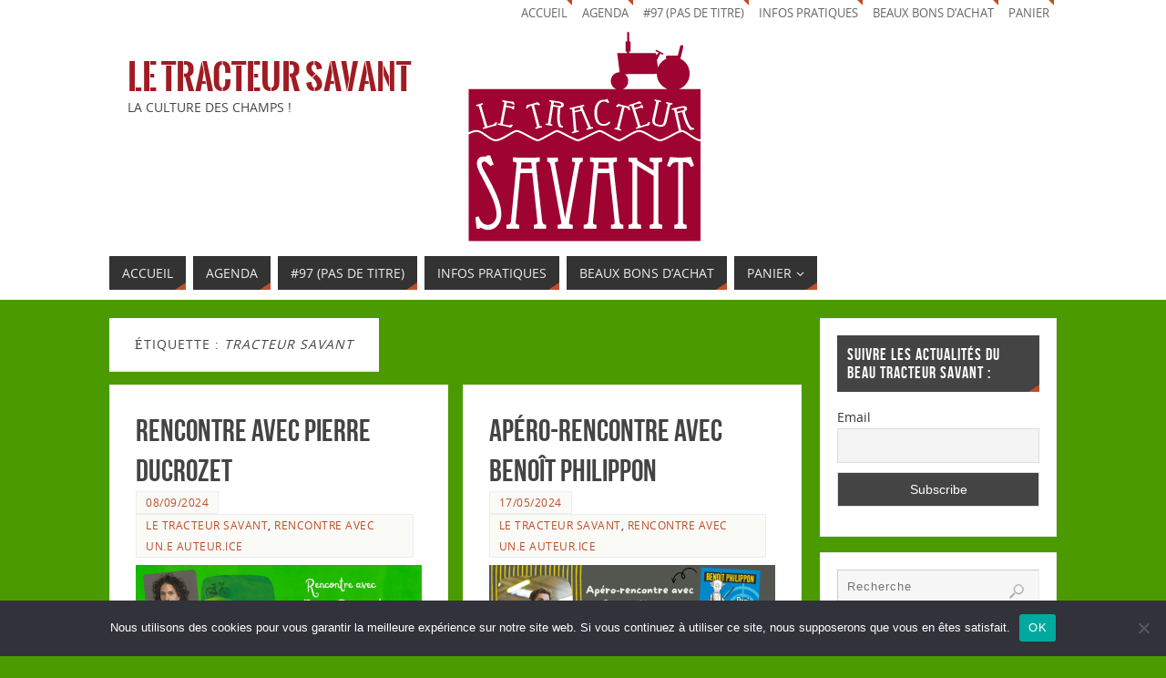

--- FILE ---
content_type: text/html; charset=UTF-8
request_url: https://letracteursavant.com/tag/tracteur-savant/
body_size: 42641
content:
<!DOCTYPE html>
<html lang="fr-FR">
<head>
<meta name="viewport" content="width=device-width, user-scalable=no, initial-scale=1.0, minimum-scale=1.0, maximum-scale=1.0">
<meta http-equiv="Content-Type" content="text/html; charset=UTF-8" />
<link rel="profile" href="http://gmpg.org/xfn/11" />
<link rel="pingback" href="https://letracteursavant.com/xmlrpc.php" />
<title>Tracteur Savant &#8211; Le Tracteur Savant</title>
<meta name='robots' content='max-image-preview:large' />
<link rel="alternate" type="application/rss+xml" title="Le Tracteur Savant &raquo; Flux" href="https://letracteursavant.com/feed/" />
<link rel="alternate" type="application/rss+xml" title="Le Tracteur Savant &raquo; Flux des commentaires" href="https://letracteursavant.com/comments/feed/" />
<link rel="alternate" type="application/rss+xml" title="Le Tracteur Savant &raquo; Flux de l’étiquette Tracteur Savant" href="https://letracteursavant.com/tag/tracteur-savant/feed/" />
<script type="text/javascript">
/* <![CDATA[ */
window._wpemojiSettings = {"baseUrl":"https:\/\/s.w.org\/images\/core\/emoji\/15.0.3\/72x72\/","ext":".png","svgUrl":"https:\/\/s.w.org\/images\/core\/emoji\/15.0.3\/svg\/","svgExt":".svg","source":{"concatemoji":"https:\/\/letracteursavant.com\/wp-includes\/js\/wp-emoji-release.min.js?ver=6.6.4"}};
/*! This file is auto-generated */
!function(i,n){var o,s,e;function c(e){try{var t={supportTests:e,timestamp:(new Date).valueOf()};sessionStorage.setItem(o,JSON.stringify(t))}catch(e){}}function p(e,t,n){e.clearRect(0,0,e.canvas.width,e.canvas.height),e.fillText(t,0,0);var t=new Uint32Array(e.getImageData(0,0,e.canvas.width,e.canvas.height).data),r=(e.clearRect(0,0,e.canvas.width,e.canvas.height),e.fillText(n,0,0),new Uint32Array(e.getImageData(0,0,e.canvas.width,e.canvas.height).data));return t.every(function(e,t){return e===r[t]})}function u(e,t,n){switch(t){case"flag":return n(e,"\ud83c\udff3\ufe0f\u200d\u26a7\ufe0f","\ud83c\udff3\ufe0f\u200b\u26a7\ufe0f")?!1:!n(e,"\ud83c\uddfa\ud83c\uddf3","\ud83c\uddfa\u200b\ud83c\uddf3")&&!n(e,"\ud83c\udff4\udb40\udc67\udb40\udc62\udb40\udc65\udb40\udc6e\udb40\udc67\udb40\udc7f","\ud83c\udff4\u200b\udb40\udc67\u200b\udb40\udc62\u200b\udb40\udc65\u200b\udb40\udc6e\u200b\udb40\udc67\u200b\udb40\udc7f");case"emoji":return!n(e,"\ud83d\udc26\u200d\u2b1b","\ud83d\udc26\u200b\u2b1b")}return!1}function f(e,t,n){var r="undefined"!=typeof WorkerGlobalScope&&self instanceof WorkerGlobalScope?new OffscreenCanvas(300,150):i.createElement("canvas"),a=r.getContext("2d",{willReadFrequently:!0}),o=(a.textBaseline="top",a.font="600 32px Arial",{});return e.forEach(function(e){o[e]=t(a,e,n)}),o}function t(e){var t=i.createElement("script");t.src=e,t.defer=!0,i.head.appendChild(t)}"undefined"!=typeof Promise&&(o="wpEmojiSettingsSupports",s=["flag","emoji"],n.supports={everything:!0,everythingExceptFlag:!0},e=new Promise(function(e){i.addEventListener("DOMContentLoaded",e,{once:!0})}),new Promise(function(t){var n=function(){try{var e=JSON.parse(sessionStorage.getItem(o));if("object"==typeof e&&"number"==typeof e.timestamp&&(new Date).valueOf()<e.timestamp+604800&&"object"==typeof e.supportTests)return e.supportTests}catch(e){}return null}();if(!n){if("undefined"!=typeof Worker&&"undefined"!=typeof OffscreenCanvas&&"undefined"!=typeof URL&&URL.createObjectURL&&"undefined"!=typeof Blob)try{var e="postMessage("+f.toString()+"("+[JSON.stringify(s),u.toString(),p.toString()].join(",")+"));",r=new Blob([e],{type:"text/javascript"}),a=new Worker(URL.createObjectURL(r),{name:"wpTestEmojiSupports"});return void(a.onmessage=function(e){c(n=e.data),a.terminate(),t(n)})}catch(e){}c(n=f(s,u,p))}t(n)}).then(function(e){for(var t in e)n.supports[t]=e[t],n.supports.everything=n.supports.everything&&n.supports[t],"flag"!==t&&(n.supports.everythingExceptFlag=n.supports.everythingExceptFlag&&n.supports[t]);n.supports.everythingExceptFlag=n.supports.everythingExceptFlag&&!n.supports.flag,n.DOMReady=!1,n.readyCallback=function(){n.DOMReady=!0}}).then(function(){return e}).then(function(){var e;n.supports.everything||(n.readyCallback(),(e=n.source||{}).concatemoji?t(e.concatemoji):e.wpemoji&&e.twemoji&&(t(e.twemoji),t(e.wpemoji)))}))}((window,document),window._wpemojiSettings);
/* ]]> */
</script>
<style id='wp-emoji-styles-inline-css' type='text/css'>
img.wp-smiley, img.emoji {
display: inline !important;
border: none !important;
box-shadow: none !important;
height: 1em !important;
width: 1em !important;
margin: 0 0.07em !important;
vertical-align: -0.1em !important;
background: none !important;
padding: 0 !important;
}
</style>
<!-- <link rel='stylesheet' id='wp-block-library-css' href='https://letracteursavant.com/wp-includes/css/dist/block-library/style.min.css?ver=6.6.4' type='text/css' media='all' /> -->
<link rel="stylesheet" type="text/css" href="//letracteursavant.com/wp-content/cache/wpfc-minified/9a8nf238/vq0c.css" media="all"/>
<style id='classic-theme-styles-inline-css' type='text/css'>
/*! This file is auto-generated */
.wp-block-button__link{color:#fff;background-color:#32373c;border-radius:9999px;box-shadow:none;text-decoration:none;padding:calc(.667em + 2px) calc(1.333em + 2px);font-size:1.125em}.wp-block-file__button{background:#32373c;color:#fff;text-decoration:none}
</style>
<style id='global-styles-inline-css' type='text/css'>
:root{--wp--preset--aspect-ratio--square: 1;--wp--preset--aspect-ratio--4-3: 4/3;--wp--preset--aspect-ratio--3-4: 3/4;--wp--preset--aspect-ratio--3-2: 3/2;--wp--preset--aspect-ratio--2-3: 2/3;--wp--preset--aspect-ratio--16-9: 16/9;--wp--preset--aspect-ratio--9-16: 9/16;--wp--preset--color--black: #000000;--wp--preset--color--cyan-bluish-gray: #abb8c3;--wp--preset--color--white: #ffffff;--wp--preset--color--pale-pink: #f78da7;--wp--preset--color--vivid-red: #cf2e2e;--wp--preset--color--luminous-vivid-orange: #ff6900;--wp--preset--color--luminous-vivid-amber: #fcb900;--wp--preset--color--light-green-cyan: #7bdcb5;--wp--preset--color--vivid-green-cyan: #00d084;--wp--preset--color--pale-cyan-blue: #8ed1fc;--wp--preset--color--vivid-cyan-blue: #0693e3;--wp--preset--color--vivid-purple: #9b51e0;--wp--preset--gradient--vivid-cyan-blue-to-vivid-purple: linear-gradient(135deg,rgba(6,147,227,1) 0%,rgb(155,81,224) 100%);--wp--preset--gradient--light-green-cyan-to-vivid-green-cyan: linear-gradient(135deg,rgb(122,220,180) 0%,rgb(0,208,130) 100%);--wp--preset--gradient--luminous-vivid-amber-to-luminous-vivid-orange: linear-gradient(135deg,rgba(252,185,0,1) 0%,rgba(255,105,0,1) 100%);--wp--preset--gradient--luminous-vivid-orange-to-vivid-red: linear-gradient(135deg,rgba(255,105,0,1) 0%,rgb(207,46,46) 100%);--wp--preset--gradient--very-light-gray-to-cyan-bluish-gray: linear-gradient(135deg,rgb(238,238,238) 0%,rgb(169,184,195) 100%);--wp--preset--gradient--cool-to-warm-spectrum: linear-gradient(135deg,rgb(74,234,220) 0%,rgb(151,120,209) 20%,rgb(207,42,186) 40%,rgb(238,44,130) 60%,rgb(251,105,98) 80%,rgb(254,248,76) 100%);--wp--preset--gradient--blush-light-purple: linear-gradient(135deg,rgb(255,206,236) 0%,rgb(152,150,240) 100%);--wp--preset--gradient--blush-bordeaux: linear-gradient(135deg,rgb(254,205,165) 0%,rgb(254,45,45) 50%,rgb(107,0,62) 100%);--wp--preset--gradient--luminous-dusk: linear-gradient(135deg,rgb(255,203,112) 0%,rgb(199,81,192) 50%,rgb(65,88,208) 100%);--wp--preset--gradient--pale-ocean: linear-gradient(135deg,rgb(255,245,203) 0%,rgb(182,227,212) 50%,rgb(51,167,181) 100%);--wp--preset--gradient--electric-grass: linear-gradient(135deg,rgb(202,248,128) 0%,rgb(113,206,126) 100%);--wp--preset--gradient--midnight: linear-gradient(135deg,rgb(2,3,129) 0%,rgb(40,116,252) 100%);--wp--preset--font-size--small: 13px;--wp--preset--font-size--medium: 20px;--wp--preset--font-size--large: 36px;--wp--preset--font-size--x-large: 42px;--wp--preset--spacing--20: 0.44rem;--wp--preset--spacing--30: 0.67rem;--wp--preset--spacing--40: 1rem;--wp--preset--spacing--50: 1.5rem;--wp--preset--spacing--60: 2.25rem;--wp--preset--spacing--70: 3.38rem;--wp--preset--spacing--80: 5.06rem;--wp--preset--shadow--natural: 6px 6px 9px rgba(0, 0, 0, 0.2);--wp--preset--shadow--deep: 12px 12px 50px rgba(0, 0, 0, 0.4);--wp--preset--shadow--sharp: 6px 6px 0px rgba(0, 0, 0, 0.2);--wp--preset--shadow--outlined: 6px 6px 0px -3px rgba(255, 255, 255, 1), 6px 6px rgba(0, 0, 0, 1);--wp--preset--shadow--crisp: 6px 6px 0px rgba(0, 0, 0, 1);}:where(.is-layout-flex){gap: 0.5em;}:where(.is-layout-grid){gap: 0.5em;}body .is-layout-flex{display: flex;}.is-layout-flex{flex-wrap: wrap;align-items: center;}.is-layout-flex > :is(*, div){margin: 0;}body .is-layout-grid{display: grid;}.is-layout-grid > :is(*, div){margin: 0;}:where(.wp-block-columns.is-layout-flex){gap: 2em;}:where(.wp-block-columns.is-layout-grid){gap: 2em;}:where(.wp-block-post-template.is-layout-flex){gap: 1.25em;}:where(.wp-block-post-template.is-layout-grid){gap: 1.25em;}.has-black-color{color: var(--wp--preset--color--black) !important;}.has-cyan-bluish-gray-color{color: var(--wp--preset--color--cyan-bluish-gray) !important;}.has-white-color{color: var(--wp--preset--color--white) !important;}.has-pale-pink-color{color: var(--wp--preset--color--pale-pink) !important;}.has-vivid-red-color{color: var(--wp--preset--color--vivid-red) !important;}.has-luminous-vivid-orange-color{color: var(--wp--preset--color--luminous-vivid-orange) !important;}.has-luminous-vivid-amber-color{color: var(--wp--preset--color--luminous-vivid-amber) !important;}.has-light-green-cyan-color{color: var(--wp--preset--color--light-green-cyan) !important;}.has-vivid-green-cyan-color{color: var(--wp--preset--color--vivid-green-cyan) !important;}.has-pale-cyan-blue-color{color: var(--wp--preset--color--pale-cyan-blue) !important;}.has-vivid-cyan-blue-color{color: var(--wp--preset--color--vivid-cyan-blue) !important;}.has-vivid-purple-color{color: var(--wp--preset--color--vivid-purple) !important;}.has-black-background-color{background-color: var(--wp--preset--color--black) !important;}.has-cyan-bluish-gray-background-color{background-color: var(--wp--preset--color--cyan-bluish-gray) !important;}.has-white-background-color{background-color: var(--wp--preset--color--white) !important;}.has-pale-pink-background-color{background-color: var(--wp--preset--color--pale-pink) !important;}.has-vivid-red-background-color{background-color: var(--wp--preset--color--vivid-red) !important;}.has-luminous-vivid-orange-background-color{background-color: var(--wp--preset--color--luminous-vivid-orange) !important;}.has-luminous-vivid-amber-background-color{background-color: var(--wp--preset--color--luminous-vivid-amber) !important;}.has-light-green-cyan-background-color{background-color: var(--wp--preset--color--light-green-cyan) !important;}.has-vivid-green-cyan-background-color{background-color: var(--wp--preset--color--vivid-green-cyan) !important;}.has-pale-cyan-blue-background-color{background-color: var(--wp--preset--color--pale-cyan-blue) !important;}.has-vivid-cyan-blue-background-color{background-color: var(--wp--preset--color--vivid-cyan-blue) !important;}.has-vivid-purple-background-color{background-color: var(--wp--preset--color--vivid-purple) !important;}.has-black-border-color{border-color: var(--wp--preset--color--black) !important;}.has-cyan-bluish-gray-border-color{border-color: var(--wp--preset--color--cyan-bluish-gray) !important;}.has-white-border-color{border-color: var(--wp--preset--color--white) !important;}.has-pale-pink-border-color{border-color: var(--wp--preset--color--pale-pink) !important;}.has-vivid-red-border-color{border-color: var(--wp--preset--color--vivid-red) !important;}.has-luminous-vivid-orange-border-color{border-color: var(--wp--preset--color--luminous-vivid-orange) !important;}.has-luminous-vivid-amber-border-color{border-color: var(--wp--preset--color--luminous-vivid-amber) !important;}.has-light-green-cyan-border-color{border-color: var(--wp--preset--color--light-green-cyan) !important;}.has-vivid-green-cyan-border-color{border-color: var(--wp--preset--color--vivid-green-cyan) !important;}.has-pale-cyan-blue-border-color{border-color: var(--wp--preset--color--pale-cyan-blue) !important;}.has-vivid-cyan-blue-border-color{border-color: var(--wp--preset--color--vivid-cyan-blue) !important;}.has-vivid-purple-border-color{border-color: var(--wp--preset--color--vivid-purple) !important;}.has-vivid-cyan-blue-to-vivid-purple-gradient-background{background: var(--wp--preset--gradient--vivid-cyan-blue-to-vivid-purple) !important;}.has-light-green-cyan-to-vivid-green-cyan-gradient-background{background: var(--wp--preset--gradient--light-green-cyan-to-vivid-green-cyan) !important;}.has-luminous-vivid-amber-to-luminous-vivid-orange-gradient-background{background: var(--wp--preset--gradient--luminous-vivid-amber-to-luminous-vivid-orange) !important;}.has-luminous-vivid-orange-to-vivid-red-gradient-background{background: var(--wp--preset--gradient--luminous-vivid-orange-to-vivid-red) !important;}.has-very-light-gray-to-cyan-bluish-gray-gradient-background{background: var(--wp--preset--gradient--very-light-gray-to-cyan-bluish-gray) !important;}.has-cool-to-warm-spectrum-gradient-background{background: var(--wp--preset--gradient--cool-to-warm-spectrum) !important;}.has-blush-light-purple-gradient-background{background: var(--wp--preset--gradient--blush-light-purple) !important;}.has-blush-bordeaux-gradient-background{background: var(--wp--preset--gradient--blush-bordeaux) !important;}.has-luminous-dusk-gradient-background{background: var(--wp--preset--gradient--luminous-dusk) !important;}.has-pale-ocean-gradient-background{background: var(--wp--preset--gradient--pale-ocean) !important;}.has-electric-grass-gradient-background{background: var(--wp--preset--gradient--electric-grass) !important;}.has-midnight-gradient-background{background: var(--wp--preset--gradient--midnight) !important;}.has-small-font-size{font-size: var(--wp--preset--font-size--small) !important;}.has-medium-font-size{font-size: var(--wp--preset--font-size--medium) !important;}.has-large-font-size{font-size: var(--wp--preset--font-size--large) !important;}.has-x-large-font-size{font-size: var(--wp--preset--font-size--x-large) !important;}
:where(.wp-block-post-template.is-layout-flex){gap: 1.25em;}:where(.wp-block-post-template.is-layout-grid){gap: 1.25em;}
:where(.wp-block-columns.is-layout-flex){gap: 2em;}:where(.wp-block-columns.is-layout-grid){gap: 2em;}
:root :where(.wp-block-pullquote){font-size: 1.5em;line-height: 1.6;}
</style>
<!-- <link rel='stylesheet' id='cookie-notice-front-css' href='https://letracteursavant.com/wp-content/plugins/cookie-notice/css/front.min.css?ver=2.4.18' type='text/css' media='all' /> -->
<!-- <link rel='stylesheet' id='woocommerce-layout-css' href='https://letracteursavant.com/wp-content/plugins/woocommerce/assets/css/woocommerce-layout.css?ver=9.8.6' type='text/css' media='all' /> -->
<link rel="stylesheet" type="text/css" href="//letracteursavant.com/wp-content/cache/wpfc-minified/7j9in4cz/vqe8.css" media="all"/>
<!-- <link rel='stylesheet' id='woocommerce-smallscreen-css' href='https://letracteursavant.com/wp-content/plugins/woocommerce/assets/css/woocommerce-smallscreen.css?ver=9.8.6' type='text/css' media='only screen and (max-width: 768px)' /> -->
<link rel="stylesheet" type="text/css" href="//letracteursavant.com/wp-content/cache/wpfc-minified/12wrk5fg/vq0c.css" media="only screen and (max-width: 768px)"/>
<!-- <link rel='stylesheet' id='woocommerce-general-css' href='https://letracteursavant.com/wp-content/plugins/woocommerce/assets/css/woocommerce.css?ver=9.8.6' type='text/css' media='all' /> -->
<link rel="stylesheet" type="text/css" href="//letracteursavant.com/wp-content/cache/wpfc-minified/7ilc93nl/vq0c.css" media="all"/>
<style id='woocommerce-inline-inline-css' type='text/css'>
.woocommerce form .form-row .required { visibility: visible; }
</style>
<!-- <link rel='stylesheet' id='brands-styles-css' href='https://letracteursavant.com/wp-content/plugins/woocommerce/assets/css/brands.css?ver=9.8.6' type='text/css' media='all' /> -->
<!-- <link rel='stylesheet' id='parabola-fonts-css' href='https://letracteursavant.com/wp-content/themes/parabola/fonts/fontfaces.css?ver=2.4.1' type='text/css' media='all' /> -->
<!-- <link rel='stylesheet' id='parabola-style-css' href='https://letracteursavant.com/wp-content/themes/parabola/style.css?ver=2.4.1' type='text/css' media='all' /> -->
<link rel="stylesheet" type="text/css" href="//letracteursavant.com/wp-content/cache/wpfc-minified/8bc9wvh7/6i294.css" media="all"/>
<style id='parabola-style-inline-css' type='text/css'>
#header, #main, .topmenu, #colophon, #footer2-inner { max-width: 1040px; } #container.one-column { } #container.two-columns-right #secondary { width:260px; float:right; } #container.two-columns-right #content { width:760px; float:left; } /*fallback*/ #container.two-columns-right #content { width:calc(100% - 280px); float:left; } #container.two-columns-left #primary { width:260px; float:left; } #container.two-columns-left #content { width:760px; float:right; } /*fallback*/ #container.two-columns-left #content { width:-moz-calc(100% - 280px); float:right; width:-webkit-calc(100% - 280px); width:calc(100% - 280px); } #container.three-columns-right .sidey { width:130px; float:left; } #container.three-columns-right #primary { margin-left:20px; margin-right:20px; } #container.three-columns-right #content { width:740px; float:left; } /*fallback*/ #container.three-columns-right #content { width:-moz-calc(100% - 300px); float:left; width:-webkit-calc(100% - 300px); width:calc(100% - 300px);} #container.three-columns-left .sidey { width:130px; float:left; } #container.three-columns-left #secondary {margin-left:20px; margin-right:20px; } #container.three-columns-left #content { width:740px; float:right;} /*fallback*/ #container.three-columns-left #content { width:-moz-calc(100% - 300px); float:right; width:-webkit-calc(100% - 300px); width:calc(100% - 300px); } #container.three-columns-sided .sidey { width:130px; float:left; } #container.three-columns-sided #secondary { float:right; } #container.three-columns-sided #content { width:740px; float:right; /*fallback*/ width:-moz-calc(100% - 300px); float:right; width:-webkit-calc(100% - 300px); float:right; width:calc(100% - 300px); float:right; margin: 0 150px 0 -1040px; } body { font-family: "Open Sans"; } #content h1.entry-title a, #content h2.entry-title a, #content h1.entry-title , #content h2.entry-title, #frontpage .nivo-caption h3, .column-header-image, .column-header-noimage, .columnmore { font-family: "Bebas Neue"; } .widget-title, .widget-title a { line-height: normal; font-family: "Bebas Neue"; } .entry-content h1, .entry-content h2, .entry-content h3, .entry-content h4, .entry-content h5, .entry-content h6, h3#comments-title, #comments #reply-title { font-family: "Yanone Kaffeesatz Regular"; } #site-title span a { font-family: "Oswald Stencil"; } #access ul li a, #access ul li a span { font-family: "Open Sans"; } body { color: #333333; background-color: #F7F7F2 } a { color: #BF4D28; } a:hover { color: #E6AC27; } #header-full { background-color: #FFFFFF; } #site-title span a { color:#a11b23; } #site-description { color:#444444; } .socials a { background-color: #BF4D28; } .socials .socials-hover { background-color: #333333; } .breadcrumbs:before { border-color: transparent transparent transparent #333333; } #access a, #nav-toggle span { color: #EEEEEE; background-color: #333333; } @media (max-width: 650px) { #access, #nav-toggle { background-color: #333333; } } #access a:hover { color: #E6AC27; background-color: #444444; } #access > .menu > ul > li > a:after, #access > .menu > ul ul:after { border-color: transparent transparent #BF4D28 transparent; } #access ul li:hover a:after { border-bottom-color:#E6AC27;} #access ul li.current_page_item > a, #access ul li.current-menu-item > a, /*#access ul li.current_page_parent > a, #access ul li.current-menu-parent > a,*/ #access ul li.current_page_ancestor > a, #access ul li.current-menu-ancestor > a { color: #FFFFFF; background-color: #000000; } #access ul li.current_page_item > a:hover, #access ul li.current-menu-item > a:hover, /*#access ul li.current_page_parent > a:hover, #access ul li.current-menu-parent > a:hover,*/ #access ul li.current_page_ancestor > a:hover, #access ul li.current-menu-ancestor > a:hover { color: #E6AC27; } #access ul ul { box-shadow: 3px 3px 0 rgba(102,102,102,0.3); } .topmenu ul li a { color: #666666; } .topmenu ul li a:after { border-color: #BF4D28 transparent transparent transparent; } .topmenu ul li a:hover:after {border-top-color:#E6AC27} .topmenu ul li a:hover { color: #666666; background-color: #FFFFFF; } div.post, div.page, div.hentry, div.product, div[class^='post-'], #comments, .comments, .column-text, .column-image, #srights, #slefts, #front-text3, #front-text4, .page-title, .page-header, article.post, article.page, article.hentry, .contentsearch, #author-info, #nav-below, .yoyo > li, .woocommerce #mainwoo { background-color: #FFFFFF; } div.post, div.page, div.hentry, .sidey .widget-container, #comments, .commentlist .comment-body, article.post, article.page, article.hentry, #nav-below, .page-header, .yoyo > li, #front-text3, #front-text4 { border-color: #EEEEEE; } #author-info, #entry-author-info { border-color: #F7F7F7; } #entry-author-info #author-avatar, #author-info #author-avatar { border-color: #EEEEEE; } article.sticky:hover { border-color: rgba(230,172,39,.6); } .sidey .widget-container { color: #333333; background-color: #FFFFFF; } .sidey .widget-title { color: #FFFFFF; background-color: #444444; } .sidey .widget-title:after { border-color: transparent transparent #BF4D28; } .sidey .widget-container a { color: #BF4D28; } .sidey .widget-container a:hover { color: #E6AC27; } .entry-content h1, .entry-content h2, .entry-content h3, .entry-content h4, .entry-content h5, .entry-content h6 { color: #444444; } .entry-title, .entry-title a, .page-title { color: #444444; } .entry-title a:hover { color: #000000; } #content h3.entry-format { color: #EEEEEE; background-color: #333333; border-color: #333333; } #content h3.entry-format { color: #EEEEEE; background-color: #333333; border-color: #333333; } .comments-link { background-color: #F7F7F7; } .comments-link:before { border-color: #F7F7F7 transparent transparent; } #footer { color: #AAAAAA; background-color: #1A1917; } #footer2 { color: #AAAAAA; background-color: #131211; border-color:rgba(255,255,255,.1); } #footer a { color: #BF4D28; } #footer a:hover { color: #E6AC27; } #footer2 a { color: #BF4D28; } #footer2 a:hover { color: #E6AC27; } #footer .widget-container { color: #333333; background-color: #FFFFFF; } #footer .widget-title { color: #FFFFFF; background-color: #444444; } #footer .widget-title:after { border-color: transparent transparent #BF4D28; } .footermenu ul li a:after { border-color: transparent transparent #BF4D28 transparent; } a.continue-reading-link { color:#EEEEEE !important; background:#333333; border-color:#EEEEEE; } a.continue-reading-link:hover { background-color:#BF4D28; } .button, #respond .form-submit input#submit { background-color: #F7F7F7; border-color: #EEEEEE; } .button:hover, #respond .form-submit input#submit:hover { border-color: #CCCCCC; } .entry-content tr th, .entry-content thead th { color: #FFFFFF; background-color: #444444; } .entry-content fieldset, .entry-content tr td { border-color: #CCCCCC; } hr { background-color: #CCCCCC; } input[type="text"], input[type="password"], input[type="email"], textarea, select, input[type="color"],input[type="date"],input[type="datetime"],input[type="datetime-local"],input[type="month"],input[type="number"],input[type="range"], input[type="search"],input[type="tel"],input[type="time"],input[type="url"],input[type="week"] { background-color: #F7F7F7; border-color: #CCCCCC #EEEEEE #EEEEEE #CCCCCC; color: #333333; } input[type="submit"], input[type="reset"] { color: #333333; background-color: #F7F7F7; border-color: #EEEEEE;} input[type="text"]:hover, input[type="password"]:hover, input[type="email"]:hover, textarea:hover, input[type="color"]:hover, input[type="date"]:hover, input[type="datetime"]:hover, input[type="datetime-local"]:hover, input[type="month"]:hover, input[type="number"]:hover, input[type="range"]:hover, input[type="search"]:hover, input[type="tel"]:hover, input[type="time"]:hover, input[type="url"]:hover, input[type="week"]:hover { background-color: rgb(247,247,247); background-color: rgba(247,247,247,0.4); } .entry-content code { border-color: #CCCCCC; background-color: #F7F7F7; } .entry-content pre { background-color: #F7F7F7; } .entry-content blockquote { border-color: #BF4D28; background-color: #F7F7F7; } abbr, acronym { border-color: #333333; } span.edit-link { color: #333333; background-color: #EEEEEE; border-color: #F7F7F7; } .meta-border .entry-meta span, .meta-border .entry-utility span.bl_posted { border-color: #F7F7F7; } .meta-accented .entry-meta span, .meta-accented .entry-utility span.bl_posted { background-color: #EEEEEE; border-color: #F7F7F7; } .comment-meta a { color: #999999; } .comment-author { background-color: #F7F7F7; } .comment-details:after { border-color: transparent transparent transparent #F7F7F7; } .comment:hover > div > .comment-author { background-color: #EEEEEE; } .comment:hover > div > .comment-author .comment-details:after { border-color: transparent transparent transparent #EEEEEE; } #respond .form-allowed-tags { color: #999999; } .comment .reply a { border-color: #EEEEEE; color: #333333;} .comment .reply a:hover { background-color: #EEEEEE } .nav-next a:hover, .nav-previous a:hover {background: #F7F7F7} .pagination .current { font-weight: bold; } .pagination span, .pagination a { background-color: #FFFFFF; } .pagination a:hover { background-color: #333333;color:#BF4D28} .page-link em {background-color: #333333; color:#BF4D28;} .page-link a em {color:#E6AC27;} .page-link a:hover em {background-color:#444444;} #searchform input[type="text"] {color:#999999;} #toTop {border-color:transparent transparent #131211;} #toTop:after {border-color:transparent transparent #FFFFFF;} #toTop:hover:after {border-bottom-color:#BF4D28;} .caption-accented .wp-caption { background-color:rgb(191,77,40); background-color:rgba(191,77,40,0.8); color:#FFFFFF} .meta-themed .entry-meta span { color: #999999; background-color: #F7F7F7; border-color: #EEEEEE; } .meta-themed .entry-meta span:hover { background-color: #EEEEEE; } .meta-themed .entry-meta span a:hover { color: #333333; } .entry-content, .entry-summary, #front-text3, #front-text4 { text-align:Default ; } html { font-size:14px; line-height:1.7em; } #bg_image {display:block;margin:0 auto;} #content h1.entry-title, #content h2.entry-title { font-size:34px ;} .widget-title, .widget-title a { font-size:18px ;} .entry-content h1 { font-size: 2.676em; } #frontpage h1 { font-size: 2.076em; } .entry-content h2 { font-size: 2.352em; } #frontpage h2 { font-size: 1.752em; } .entry-content h3 { font-size: 2.028em; } #frontpage h3 { font-size: 1.428em; } .entry-content h4 { font-size: 1.704em; } #frontpage h4 { font-size: 1.104em; } .entry-content h5 { font-size: 1.38em; } #frontpage h5 { font-size: 0.78em; } .entry-content h6 { font-size: 1.056em; } #frontpage h6 { font-size: 0.456em; } #site-title span a { font-size:38px ;} #access ul li a { font-size:14px ;} #access ul ul ul a {font-size:12px;} #respond .form-allowed-tags { display:none;} .nocomments, .nocomments2 {display:none;} .comments-link span { display:none;} #header-container > div:first-child { margin:40px 0 0 20px;} article.post .comments-link { display:none; } .entry-meta .author { display:none; } .entry-meta .footer-tags, .entry-utility .footer-tags { display:none; } .entry-utility span.bl_bookmark { display:none; } .entry-content p, .entry-content ul, .entry-content ol, .entry-content dd, .entry-content pre, .entry-content hr, .commentlist p { margin-bottom: 1.0em; } #header-widget-area { width: 33%; } #branding { height:100px; } @media (max-width: 1920px) {#branding, #bg_image { height:auto; max-width:100%; min-height:inherit !important; } } @media (max-width: 800px) { #content h1.entry-title, #content h2.entry-title { font-size:32.3px ; } #site-title span a { font-size:34.2px;} } @media (max-width: 650px) { #content h1.entry-title, #content h2.entry-title {font-size:30.6px ;} #site-title span a { font-size:30.4px;} } @media (max-width: 480px) { #site-title span a { font-size:22.8px;} } 
/* Parabola Custom CSS */
</style>
<!-- <link rel='stylesheet' id='parabola-mobile-css' href='https://letracteursavant.com/wp-content/themes/parabola/styles/style-mobile.css?ver=2.4.1' type='text/css' media='all' /> -->
<!-- <link rel='stylesheet' id='newsletter-css' href='https://letracteursavant.com/wp-content/plugins/newsletter/style.css?ver=9.1.0' type='text/css' media='all' /> -->
<link rel="stylesheet" type="text/css" href="//letracteursavant.com/wp-content/cache/wpfc-minified/1emrkl9n/vq0c.css" media="all"/>
<script type="text/javascript" id="cookie-notice-front-js-before">
/* <![CDATA[ */
var cnArgs = {"ajaxUrl":"https:\/\/letracteursavant.com\/wp-admin\/admin-ajax.php","nonce":"1d42acce1b","hideEffect":"fade","position":"bottom","onScroll":false,"onScrollOffset":100,"onClick":false,"cookieName":"cookie_notice_accepted","cookieTime":2592000,"cookieTimeRejected":2592000,"globalCookie":false,"redirection":false,"cache":false,"revokeCookies":false,"revokeCookiesOpt":"automatic"};
/* ]]> */
</script>
<script src='//letracteursavant.com/wp-content/cache/wpfc-minified/fokpuqq6/vqe8.js' type="text/javascript"></script>
<!-- <script type="text/javascript" src="https://letracteursavant.com/wp-content/plugins/cookie-notice/js/front.min.js?ver=2.4.18" id="cookie-notice-front-js"></script> -->
<!-- <script type="text/javascript" src="https://letracteursavant.com/wp-includes/js/jquery/jquery.min.js?ver=3.7.1" id="jquery-core-js"></script> -->
<!-- <script type="text/javascript" src="https://letracteursavant.com/wp-includes/js/jquery/jquery-migrate.min.js?ver=3.4.1" id="jquery-migrate-js"></script> -->
<!-- <script type="text/javascript" src="https://letracteursavant.com/wp-content/plugins/woocommerce/assets/js/jquery-blockui/jquery.blockUI.min.js?ver=2.7.0-wc.9.8.6" id="jquery-blockui-js" defer="defer" data-wp-strategy="defer"></script> -->
<!-- <script type="text/javascript" src="https://letracteursavant.com/wp-content/plugins/woocommerce/assets/js/js-cookie/js.cookie.min.js?ver=2.1.4-wc.9.8.6" id="js-cookie-js" defer="defer" data-wp-strategy="defer"></script> -->
<script type="text/javascript" id="woocommerce-js-extra">
/* <![CDATA[ */
var woocommerce_params = {"ajax_url":"\/wp-admin\/admin-ajax.php","wc_ajax_url":"\/?wc-ajax=%%endpoint%%","i18n_password_show":"Afficher le mot de passe","i18n_password_hide":"Masquer le mot de passe"};
/* ]]> */
</script>
<script src='//letracteursavant.com/wp-content/cache/wpfc-minified/7j8k68go/vq0c.js' type="text/javascript"></script>
<!-- <script type="text/javascript" src="https://letracteursavant.com/wp-content/plugins/woocommerce/assets/js/frontend/woocommerce.min.js?ver=9.8.6" id="woocommerce-js" defer="defer" data-wp-strategy="defer"></script> -->
<script type="text/javascript" id="parabola-frontend-js-extra">
/* <![CDATA[ */
var parabola_settings = {"masonry":"1","magazine":"1","mobile":"1","fitvids":"1"};
/* ]]> */
</script>
<script src='//letracteursavant.com/wp-content/cache/wpfc-minified/fsomkwen/vq0c.js' type="text/javascript"></script>
<!-- <script type="text/javascript" src="https://letracteursavant.com/wp-content/themes/parabola/js/frontend.js?ver=2.4.1" id="parabola-frontend-js"></script> -->
<link rel="https://api.w.org/" href="https://letracteursavant.com/wp-json/" /><link rel="alternate" title="JSON" type="application/json" href="https://letracteursavant.com/wp-json/wp/v2/tags/192" /><link rel="EditURI" type="application/rsd+xml" title="RSD" href="https://letracteursavant.com/xmlrpc.php?rsd" />
<meta name="generator" content="WordPress 6.6.4" />
<meta name="generator" content="WooCommerce 9.8.6" />
<!-- Analytics by WP Statistics - https://wp-statistics.com -->
<noscript><style>.woocommerce-product-gallery{ opacity: 1 !important; }</style></noscript>
<style type="text/css" id="custom-background-css">
body.custom-background { background-color: #4b9b00; }
</style>
<link rel="icon" href="https://letracteursavant.com/wp-content/uploads/2014/11/petit_logo_tracteur_seulp.png" sizes="32x32" />
<link rel="icon" href="https://letracteursavant.com/wp-content/uploads/2014/11/petit_logo_tracteur_seulp.png" sizes="192x192" />
<link rel="apple-touch-icon" href="https://letracteursavant.com/wp-content/uploads/2014/11/petit_logo_tracteur_seulp.png" />
<meta name="msapplication-TileImage" content="https://letracteursavant.com/wp-content/uploads/2014/11/petit_logo_tracteur_seulp.png" />
<!--[if lt IE 9]>
<script>
document.createElement('header');
document.createElement('nav');
document.createElement('section');
document.createElement('article');
document.createElement('aside');
document.createElement('footer');
</script>
<![endif]-->
</head>
<body class="archive tag tag-tracteur-savant tag-192 custom-background theme-parabola cookies-not-set woocommerce-no-js parabola-image-five caption-light meta-light parabola_triagles magazine-layout parabola-menu-left pa-mobile">
<div id="toTop"> </div>
<div id="wrapper" class="hfeed">
<div id="header-full">
<header id="header">
<nav class="topmenu"><ul id="menu-menu-principal" class="menu"><li id="menu-item-113" class="menu-item menu-item-type-custom menu-item-object-custom menu-item-home menu-item-113"><a href="http://letracteursavant.com/">Accueil</a></li>
<li id="menu-item-4482" class="menu-item menu-item-type-post_type menu-item-object-page menu-item-4482"><a href="https://letracteursavant.com/?page_id=11">Agenda</a></li>
<li id="menu-item-117" class="menu-item menu-item-type-post_type menu-item-object-page menu-item-home menu-item-117"><a href="https://letracteursavant.com/">#97 (pas de titre)</a></li>
<li id="menu-item-114" class="menu-item menu-item-type-post_type menu-item-object-page menu-item-114"><a href="https://letracteursavant.com/infos-pratiques/">Infos pratiques</a></li>
<li id="menu-item-3282" class="menu-item menu-item-type-post_type menu-item-object-page menu-item-3282"><a href="https://letracteursavant.com/boutique/">Beaux bons d&rsquo;achat</a></li>
<li id="menu-item-3283" class="menu-item menu-item-type-post_type menu-item-object-page menu-item-3283"><a href="https://letracteursavant.com/panier/">Panier</a></li>
</ul></nav>
<div id="masthead">
<div id="branding" role="banner" >
<img id="bg_image" alt="Le Tracteur Savant" title="Le Tracteur Savant" src="https://letracteursavant.com/wp-content/uploads/2014/11/logo_tracteur-savant.png"  /><div id="header-container">
<div><div id="site-title"><span> <a href="https://letracteursavant.com/" title="Le Tracteur Savant" rel="home">Le Tracteur Savant</a> </span></div><div id="site-description" >La culture des champs !</div></div></div>								<div style="clear:both;"></div>
</div><!-- #branding -->
<a id="nav-toggle"><span>&nbsp;</span></a>
<nav id="access" class="jssafe" role="navigation">
<div class="skip-link screen-reader-text"><a href="#content" title="Aller au contenu principal">Aller au contenu principal</a></div>
<div class="menu"><ul id="prime_nav" class="menu"><li class="menu-item menu-item-type-custom menu-item-object-custom menu-item-home menu-item-113"><a href="http://letracteursavant.com/"><span>Accueil</span></a></li>
<li class="menu-item menu-item-type-post_type menu-item-object-page menu-item-4482"><a href="https://letracteursavant.com/?page_id=11"><span>Agenda</span></a></li>
<li class="menu-item menu-item-type-post_type menu-item-object-page menu-item-home menu-item-117"><a href="https://letracteursavant.com/"><span>#97 (pas de titre)</span></a></li>
<li class="menu-item menu-item-type-post_type menu-item-object-page menu-item-114"><a href="https://letracteursavant.com/infos-pratiques/"><span>Infos pratiques</span></a></li>
<li class="menu-item menu-item-type-post_type menu-item-object-page menu-item-3282"><a href="https://letracteursavant.com/boutique/"><span>Beaux bons d&rsquo;achat</span></a></li>
<li class="menu-item menu-item-type-post_type menu-item-object-page menu-item-has-children menu-item-3283"><a href="https://letracteursavant.com/panier/"><span>Panier</span></a>
<ul class="sub-menu">
<li id="menu-item-3284" class="menu-item menu-item-type-post_type menu-item-object-page menu-item-3284"><a href="https://letracteursavant.com/commande/"><span>Validation commande</span></a></li>
</ul>
</li>
</ul></div>
</nav><!-- #access -->
</div><!-- #masthead -->
<div style="clear:both;height:1px;width:1px;"> </div>
</header><!-- #header -->
</div><!-- #header-full -->
<div id="main">
<div  id="forbottom" >
<div style="clear:both;"> </div>
<section id="container" class="two-columns-right">
<div id="content" role="main">
<header class="page-header">
<h1 class="page-title">Étiquette : <span>Tracteur Savant</span></h1>									</header>
<div class="content-masonry">
<article id="post-6312" class="post-6312 post type-post status-publish format-standard hentry category-le-tracteur-savant category-rencontre-avec-un-e-auteur-ice tag-litterature tag-rencontre-avec-un-auteur tag-tracteur-savant">
<header class="entry-header">			
<h2 class="entry-title">
<a href="https://letracteursavant.com/rencontre-avec-pierre-ducrozet/" title="Permalien vers Rencontre avec Pierre Ducrozet" rel="bookmark">Rencontre avec Pierre Ducrozet</a>
</h2>
<div class="entry-meta">
&nbsp; <span class="author vcard" >de <a class="url fn n" rel="author" href="https://letracteursavant.com/author/aurele/" title="Afficher tous les articles par Conductrices du Tracteur">Conductrices du Tracteur</a></span> <span><time class="onDate date published" datetime="2024-09-08T12:16:59+00:00"> <a href="https://letracteursavant.com/rencontre-avec-pierre-ducrozet/" rel="bookmark">08/09/2024</a> </time></span><time class="updated"  datetime="2024-09-19T11:52:19+00:00">19/09/2024</time> <span class="bl_categ"> <a href="https://letracteursavant.com/category/le-tracteur-savant/" rel="tag">Le Tracteur Savant</a>, <a href="https://letracteursavant.com/category/rencontre-avec-un-e-auteur-ice/" rel="tag">rencontre avec un.e auteur.ice</a> </span>  			</div><!-- .entry-meta -->
</header><!-- .entry-header -->
<div class="entry-content">
<figure class="wp-block-image size-large"><a href="https://letracteursavant.com/wp-content/uploads/2024/09/Pierre-Ducrozet-1.png"><img fetchpriority="high" decoding="async" width="1024" height="341" src="https://letracteursavant.com/wp-content/uploads/2024/09/Pierre-Ducrozet-1-1024x341.png" alt="" class="wp-image-6329" srcset="https://letracteursavant.com/wp-content/uploads/2024/09/Pierre-Ducrozet-1-1024x341.png 1024w, https://letracteursavant.com/wp-content/uploads/2024/09/Pierre-Ducrozet-1-600x200.png 600w, https://letracteursavant.com/wp-content/uploads/2024/09/Pierre-Ducrozet-1-300x100.png 300w, https://letracteursavant.com/wp-content/uploads/2024/09/Pierre-Ducrozet-1-768x256.png 768w, https://letracteursavant.com/wp-content/uploads/2024/09/Pierre-Ducrozet-1-250x83.png 250w, https://letracteursavant.com/wp-content/uploads/2024/09/Pierre-Ducrozet-1-150x50.png 150w, https://letracteursavant.com/wp-content/uploads/2024/09/Pierre-Ducrozet-1-603x201.png 603w, https://letracteursavant.com/wp-content/uploads/2024/09/Pierre-Ducrozet-1.png 1050w" sizes="(max-width: 1024px) 100vw, 1024px" /></a></figure><p>C&rsquo;est une grande joie de vous annoncer que la librairie est partenaire du magnifique (et un peu fou!) projet de territoire Ramures mené à bien par l&rsquo;Été de Vaour et la compagnie Lapsus. De septembre 2024 à septembre 2025, la compagnie Lapsus sillonne le territoire, autour et dans la forêt de Grésigne, pour créer du lien avec le vivant humain et non humain, à vélo tout d’abord.</p><h2 class="wp-block-heading"><mark style="background-color:rgba(0, 0, 0, 0);color:#14894d" class="has-inline-color">Dimanche 29 septembre à 18h, place du Four Neuf</mark></h2><p>Dans ce cadre, la librairie est plus que ravie de recevoir l&rsquo;auteur <strong><mark style="background-color:rgba(0, 0, 0, 0);color:#14894d" class="has-inline-color">Pierre Ducrozet</mark></strong> le<strong> </strong><mark style="background-color:rgba(0, 0, 0, 0);color:#14894d" class="has-inline-color"><strong>dimanche 29 septembre </strong>à <strong>18h</strong></mark>. La rencontre aura lieu<mark style="background-color:rgba(0, 0, 0, 0);color:#14894d" class="has-inline-color"> Place du Four neuf </mark>si le temps le permet ou bien dans la librairie en cas de pluie.</p><h2 class="wp-block-heading"><mark style="background-color:rgba(0, 0, 0, 0);color:#14894d" class="has-inline-color">Pierre Ducrozet</mark></h2><div class="wp-block-media-text is-stacked-on-mobile" style="grid-template-columns:28% auto"><figure class="wp-block-media-text__media"><img decoding="async" width="200" height="300" src="https://letracteursavant.com/wp-content/uploads/2024/09/Pierre-Ducrozet-©-Cris-Palomar.jpg" alt="" class="wp-image-6314 size-full" srcset="https://letracteursavant.com/wp-content/uploads/2024/09/Pierre-Ducrozet-©-Cris-Palomar.jpg 200w, https://letracteursavant.com/wp-content/uploads/2024/09/Pierre-Ducrozet-©-Cris-Palomar-100x150.jpg 100w, https://letracteursavant.com/wp-content/uploads/2024/09/Pierre-Ducrozet-©-Cris-Palomar-134x201.jpg 134w" sizes="(max-width: 200px) 100vw, 200px" /></figure><div class="wp-block-media-text__content"><p>Pierre Ducrozet parcourt le monde depuis ses 20 ans. Il tisse des récits en<br>mouvement perpétuel qui saisissent les élans de notre temps et interrogent<br>notre rapport au monde. Il est l’auteur de plusieurs romans parmi lesquels<br><em>Requiem pour Lola rouge</em> (Grasset, 2010),<br><em>L’invention des corps</em> (Actes Sud, 2017),<em> Le<br>grand vertige</em> (Actes Sud, 2020),<em> Variations de Paul </em>(Actes Sud, 2022). Fin août 2024 est paru <em>Autoportrait sans moi</em> aux éditions Le Mercure de France.<br></p>
<p></p></div></div><h2 class="wp-block-heading has-text-align-center"><mark style="background-color:rgba(0, 0, 0, 0);color:#14894d" class="has-inline-color">Quelques livres de l&rsquo;auteur</mark></h2><figure class="wp-block-image size-large"><a href="https://letracteursavant.com/wp-content/uploads/2024/09/bandeaux-site.png"><img decoding="async" width="1024" height="341" src="https://letracteursavant.com/wp-content/uploads/2024/09/bandeaux-site-1024x341.png" alt="" class="wp-image-6316" srcset="https://letracteursavant.com/wp-content/uploads/2024/09/bandeaux-site-1024x341.png 1024w, https://letracteursavant.com/wp-content/uploads/2024/09/bandeaux-site-600x200.png 600w, https://letracteursavant.com/wp-content/uploads/2024/09/bandeaux-site-300x100.png 300w, https://letracteursavant.com/wp-content/uploads/2024/09/bandeaux-site-768x256.png 768w, https://letracteursavant.com/wp-content/uploads/2024/09/bandeaux-site-250x83.png 250w, https://letracteursavant.com/wp-content/uploads/2024/09/bandeaux-site-150x50.png 150w, https://letracteursavant.com/wp-content/uploads/2024/09/bandeaux-site-603x201.png 603w, https://letracteursavant.com/wp-content/uploads/2024/09/bandeaux-site.png 1050w" sizes="(max-width: 1024px) 100vw, 1024px" /></a></figure><p class="has-text-align-center has-text-color has-link-color wp-elements-7d85acd794978406956789029a2671c5" style="color:#1fb83b"><mark style="background-color:rgba(0, 0, 0, 0);color:#20aa18" class="has-inline-color"><a href="https://www.actes-sud.fr/contributeurs/pierre-ducrozet">Lien vers les livres édités chez Actes Sud</a>          |          <a href="https://www.mercuredefrance.fr/autoportrait-sans-moi/9782715260061">Lien pour feuilleter<em> Autoportrait sans moi</em></a></mark></p><p>Avant la rencontre aura lieu la <a href="https://www.etedevaour.org/programmation/spectacle/les-grands-vertiges">lecture spectacle inspirée du livre <em>Le Grand Vertige</em> de Pierre Ducrozet</a>. Cela se passe à la prairie du Roumégous (Saint-Antonin) à 16h. Pour plus d&rsquo;informations sur le spectacle et sur Ramures, cliquez sur l&rsquo;image ci-dessous!</p><figure class="wp-block-image size-full"><a href="https://www.etedevaour.org/programmation/ramures"><img loading="lazy" decoding="async" width="1000" height="267" src="https://letracteursavant.com/wp-content/uploads/2024/09/logo-ramures-edv-lapsus.png" alt="" class="wp-image-6317" srcset="https://letracteursavant.com/wp-content/uploads/2024/09/logo-ramures-edv-lapsus.png 1000w, https://letracteursavant.com/wp-content/uploads/2024/09/logo-ramures-edv-lapsus-600x160.png 600w, https://letracteursavant.com/wp-content/uploads/2024/09/logo-ramures-edv-lapsus-300x80.png 300w, https://letracteursavant.com/wp-content/uploads/2024/09/logo-ramures-edv-lapsus-768x205.png 768w, https://letracteursavant.com/wp-content/uploads/2024/09/logo-ramures-edv-lapsus-250x67.png 250w, https://letracteursavant.com/wp-content/uploads/2024/09/logo-ramures-edv-lapsus-150x40.png 150w, https://letracteursavant.com/wp-content/uploads/2024/09/logo-ramures-edv-lapsus-753x201.png 753w" sizes="(max-width: 1000px) 100vw, 1000px" /></a></figure>												</div><!-- .entry-content --> 
<footer class="entry-meta">
<div class="footer-tags"><span class="bl_tagg">Taggé</span> &nbsp;&nbsp;<a href="https://letracteursavant.com/tag/litterature/" rel="tag">littérature</a>, <a href="https://letracteursavant.com/tag/rencontre-avec-un-auteur/" rel="tag">rencontre avec un auteur</a>, <a href="https://letracteursavant.com/tag/tracteur-savant/" rel="tag">Tracteur Savant</a> </div>
</footer><!-- #entry-meta -->
</article><!-- #post-6312 -->
<article id="post-6304" class="post-6304 post type-post status-publish format-standard hentry category-le-tracteur-savant category-rencontre-avec-un-e-auteur-ice tag-litterature tag-polar tag-rencontre-avec-un-auteur tag-tracteur-savant">
<header class="entry-header">			
<h2 class="entry-title">
<a href="https://letracteursavant.com/apero-rencontre-avec-benoit-philippon/" title="Permalien vers Apéro-rencontre avec Benoît Philippon" rel="bookmark">Apéro-rencontre avec Benoît Philippon</a>
</h2>
<div class="entry-meta">
&nbsp; <span class="author vcard" >de <a class="url fn n" rel="author" href="https://letracteursavant.com/author/aurele/" title="Afficher tous les articles par Conductrices du Tracteur">Conductrices du Tracteur</a></span> <span><time class="onDate date published" datetime="2024-05-17T10:17:08+00:00"> <a href="https://letracteursavant.com/apero-rencontre-avec-benoit-philippon/" rel="bookmark">17/05/2024</a> </time></span><time class="updated"  datetime="2024-05-17T10:18:04+00:00">17/05/2024</time> <span class="bl_categ"> <a href="https://letracteursavant.com/category/le-tracteur-savant/" rel="tag">Le Tracteur Savant</a>, <a href="https://letracteursavant.com/category/rencontre-avec-un-e-auteur-ice/" rel="tag">rencontre avec un.e auteur.ice</a> </span>  			</div><!-- .entry-meta -->
</header><!-- .entry-header -->
<div class="entry-content">
<figure class="wp-block-image size-large"><a href="https://letracteursavant.com/wp-content/uploads/2024/05/Benoit-Philippon.png"><img loading="lazy" decoding="async" width="1024" height="341" src="https://letracteursavant.com/wp-content/uploads/2024/05/Benoit-Philippon-1024x341.png" alt="" class="wp-image-6307" srcset="https://letracteursavant.com/wp-content/uploads/2024/05/Benoit-Philippon-1024x341.png 1024w, https://letracteursavant.com/wp-content/uploads/2024/05/Benoit-Philippon-600x200.png 600w, https://letracteursavant.com/wp-content/uploads/2024/05/Benoit-Philippon-300x100.png 300w, https://letracteursavant.com/wp-content/uploads/2024/05/Benoit-Philippon-768x256.png 768w, https://letracteursavant.com/wp-content/uploads/2024/05/Benoit-Philippon-250x83.png 250w, https://letracteursavant.com/wp-content/uploads/2024/05/Benoit-Philippon-150x50.png 150w, https://letracteursavant.com/wp-content/uploads/2024/05/Benoit-Philippon-603x201.png 603w, https://letracteursavant.com/wp-content/uploads/2024/05/Benoit-Philippon.png 1050w" sizes="(max-width: 1024px) 100vw, 1024px" /></a></figure><h3 class="wp-block-heading">Jeudi 6 juin à 19h à la librairie</h3><p>Pour son dernier polar intitulé <strong><mark style="background-color:rgba(0, 0, 0, 0)" class="has-inline-color has-vivid-cyan-blue-color">« Papi Mariole »</mark></strong>, <strong><mark style="background-color:rgba(0, 0, 0, 0)" class="has-inline-color has-vivid-cyan-blue-color">Benoît Philippon</mark></strong> nous fait l&rsquo;honneur de venir à la librairie. Toujours aussi humaniste et déjanté, l&rsquo;auteur de la célébrissime « Mamie Luger » sera présent à la librairie pour un apéro-rencontre suivi d&rsquo;une séance de dédicaces et ça, c&rsquo;est beaucoup de joie à la fois!</p><h3 class="wp-block-heading">Papi Mariole</h3><div class="wp-block-media-text alignwide is-stacked-on-mobile"><figure class="wp-block-media-text__media"><img loading="lazy" decoding="async" width="699" height="1024" src="https://letracteursavant.com/wp-content/uploads/2024/05/couv-PAPI-MARIOLE--699x1024.jpg" alt="" class="wp-image-6305 size-full" srcset="https://letracteursavant.com/wp-content/uploads/2024/05/couv-PAPI-MARIOLE--699x1024.jpg 699w, https://letracteursavant.com/wp-content/uploads/2024/05/couv-PAPI-MARIOLE--600x879.jpg 600w, https://letracteursavant.com/wp-content/uploads/2024/05/couv-PAPI-MARIOLE--205x300.jpg 205w, https://letracteursavant.com/wp-content/uploads/2024/05/couv-PAPI-MARIOLE--768x1125.jpg 768w, https://letracteursavant.com/wp-content/uploads/2024/05/couv-PAPI-MARIOLE--1049x1536.jpg 1049w, https://letracteursavant.com/wp-content/uploads/2024/05/couv-PAPI-MARIOLE--1399x2048.jpg 1399w, https://letracteursavant.com/wp-content/uploads/2024/05/couv-PAPI-MARIOLE--102x150.jpg 102w, https://letracteursavant.com/wp-content/uploads/2024/05/couv-PAPI-MARIOLE--137x201.jpg 137w, https://letracteursavant.com/wp-content/uploads/2024/05/couv-PAPI-MARIOLE-.jpg 1654w" sizes="(max-width: 699px) 100vw, 699px" /></figure><div class="wp-block-media-text__content"><p>Mariole est un vieux tueur à gages, qui a une dernière mission à<br>régler avant de mourir. Pour ça, il s’est évadé de son Ephad.<br>Reste tout de même un problème : souffrant d&rsquo;Alzheimer, il ne se<br>souvient plus laquelle&#8230;<br>Mathilde, victime d’un revenge porn, s’est retrouvée happée dans la<br>spirale du cyberharcèlement. Elle est au bord du suicide quand<br>Mariole lui propose de l’aider à se venger. En échange, elle doit<br>promettre de l’assister.<br>Tous deux partent donc sur les routes pour mener à bien leurs<br>missions, ange gardien l’un de l’autre.</p>
<p><strong><em><mark style="background-color:rgba(0, 0, 0, 0)" class="has-inline-color has-vivid-cyan-blue-color">Benoît Philippon, « Papi Mariole », éditions Albin Michel, 19,90€</mark></em></strong></p></div></div><h2 class="wp-block-heading">Benoît Philippon</h2><div class="wp-block-media-text alignwide is-stacked-on-mobile"><figure class="wp-block-media-text__media"><img loading="lazy" decoding="async" width="1024" height="1022" src="https://letracteursavant.com/wp-content/uploads/2024/05/PHILIPPON-©-Philippe-MATSAS-Leextra-1024x1022.jpg" alt="" class="wp-image-6306 size-full" srcset="https://letracteursavant.com/wp-content/uploads/2024/05/PHILIPPON-©-Philippe-MATSAS-Leextra-1024x1022.jpg 1024w, https://letracteursavant.com/wp-content/uploads/2024/05/PHILIPPON-©-Philippe-MATSAS-Leextra-300x300.jpg 300w, https://letracteursavant.com/wp-content/uploads/2024/05/PHILIPPON-©-Philippe-MATSAS-Leextra-scaled-100x100.jpg 100w, https://letracteursavant.com/wp-content/uploads/2024/05/PHILIPPON-©-Philippe-MATSAS-Leextra-scaled-600x599.jpg 600w, https://letracteursavant.com/wp-content/uploads/2024/05/PHILIPPON-©-Philippe-MATSAS-Leextra-150x150.jpg 150w, https://letracteursavant.com/wp-content/uploads/2024/05/PHILIPPON-©-Philippe-MATSAS-Leextra-768x766.jpg 768w, https://letracteursavant.com/wp-content/uploads/2024/05/PHILIPPON-©-Philippe-MATSAS-Leextra-1536x1533.jpg 1536w, https://letracteursavant.com/wp-content/uploads/2024/05/PHILIPPON-©-Philippe-MATSAS-Leextra-2048x2044.jpg 2048w, https://letracteursavant.com/wp-content/uploads/2024/05/PHILIPPON-©-Philippe-MATSAS-Leextra-201x201.jpg 201w" sizes="(max-width: 1024px) 100vw, 1024px" /></figure><div class="wp-block-media-text__content"><p>Benoît Philippon est écrivain, scénariste et réalisateur. Il a notamment écrit et réalisé « Lullaby » (2009), avec Forest Whitaker et Clémence Poesy, et « Mune » (2015), un film d&rsquo;animation (prix du meilleur film aux festivals de Tokyo et Toronto, 7e plus gros succès français à l’étranger). Son premier roman, « Cabossé » a obtenu le Prix Transfuge du meilleur espoir polar. Il a ensuite publié « Mamie Luger » (2018), « Joueuse » (2020)et « Petiote » (2022) aux Arènes.</p></div></div>												</div><!-- .entry-content --> 
<footer class="entry-meta">
<div class="footer-tags"><span class="bl_tagg">Taggé</span> &nbsp;&nbsp;<a href="https://letracteursavant.com/tag/litterature/" rel="tag">littérature</a>, <a href="https://letracteursavant.com/tag/polar/" rel="tag">polar</a>, <a href="https://letracteursavant.com/tag/rencontre-avec-un-auteur/" rel="tag">rencontre avec un auteur</a>, <a href="https://letracteursavant.com/tag/tracteur-savant/" rel="tag">Tracteur Savant</a> </div>
</footer><!-- #entry-meta -->
</article><!-- #post-6304 -->
<article id="post-6285" class="post-6285 post type-post status-publish format-standard hentry category-coup-de-tracteur category-dedicace category-le-tracteur-savant category-rencontre-avec-un-e-auteur-ice tag-bande-dessinee tag-rencontre-avec-un-auteur tag-tracteur-savant">
<header class="entry-header">			
<h2 class="entry-title">
<a href="https://letracteursavant.com/dedicace-de-camille-blandin/" title="Permalien vers Dédicace de Camille Blandin" rel="bookmark">Dédicace de Camille Blandin</a>
</h2>
<div class="entry-meta">
&nbsp; <span class="author vcard" >de <a class="url fn n" rel="author" href="https://letracteursavant.com/author/aurele/" title="Afficher tous les articles par Conductrices du Tracteur">Conductrices du Tracteur</a></span> <span><time class="onDate date published" datetime="2024-04-25T09:17:47+00:00"> <a href="https://letracteursavant.com/dedicace-de-camille-blandin/" rel="bookmark">25/04/2024</a> </time></span><time class="updated"  datetime="2024-04-25T09:17:48+00:00">25/04/2024</time> <span class="bl_categ"> <a href="https://letracteursavant.com/category/coup-de-tracteur/" rel="tag">coup de tracteur</a>, <a href="https://letracteursavant.com/category/dedicace/" rel="tag">dédicace</a>, <a href="https://letracteursavant.com/category/le-tracteur-savant/" rel="tag">Le Tracteur Savant</a>, <a href="https://letracteursavant.com/category/rencontre-avec-un-e-auteur-ice/" rel="tag">rencontre avec un.e auteur.ice</a> </span>  			</div><!-- .entry-meta -->
</header><!-- .entry-header -->
<div class="entry-content">
<figure class="wp-block-image size-large"><a href="https://letracteursavant.com/wp-content/uploads/2024/04/Bandeau-ON-EST-EN-FINALE.png"><img loading="lazy" decoding="async" width="1024" height="341" src="https://letracteursavant.com/wp-content/uploads/2024/04/Bandeau-ON-EST-EN-FINALE-1024x341.png" alt="" class="wp-image-6295" srcset="https://letracteursavant.com/wp-content/uploads/2024/04/Bandeau-ON-EST-EN-FINALE-1024x341.png 1024w, https://letracteursavant.com/wp-content/uploads/2024/04/Bandeau-ON-EST-EN-FINALE-600x200.png 600w, https://letracteursavant.com/wp-content/uploads/2024/04/Bandeau-ON-EST-EN-FINALE-300x100.png 300w, https://letracteursavant.com/wp-content/uploads/2024/04/Bandeau-ON-EST-EN-FINALE-768x256.png 768w, https://letracteursavant.com/wp-content/uploads/2024/04/Bandeau-ON-EST-EN-FINALE-250x83.png 250w, https://letracteursavant.com/wp-content/uploads/2024/04/Bandeau-ON-EST-EN-FINALE-150x50.png 150w, https://letracteursavant.com/wp-content/uploads/2024/04/Bandeau-ON-EST-EN-FINALE-603x201.png 603w, https://letracteursavant.com/wp-content/uploads/2024/04/Bandeau-ON-EST-EN-FINALE.png 1050w" sizes="(max-width: 1024px) 100vw, 1024px" /></a></figure><p></p><p>C&rsquo;est une joie sans fin de lire les BD à la fois tordantes et tendres de <strong><mark style="background-color:rgba(0, 0, 0, 0)" class="has-inline-color has-luminous-vivid-orange-color">Camille Blandin</mark></strong>. Qu&rsquo;on maîtrise ou non l&rsquo;art du basket, on rit à pleines dents en lisant son nouveau livre, « <strong><mark style="background-color:rgba(0, 0, 0, 0)" class="has-inline-color has-luminous-vivid-orange-color">On est en finale</mark></strong> » publié aux éditions Misma. Il sera à la librairie le<strong><mark style="background-color:rgba(0, 0, 0, 0)" class="has-inline-color has-luminous-vivid-orange-color"> dimanche 12 mai de 10h à 12h30</mark></strong>, venez <s>dribbler</s> le rencontrer! </p><h2 class="wp-block-heading">Camille Blandin</h2><div class="wp-block-media-text alignwide is-stacked-on-mobile" style="grid-template-columns:40% auto"><figure class="wp-block-media-text__media"><img loading="lazy" decoding="async" width="300" height="299" src="https://letracteursavant.com/wp-content/uploads/2024/04/Camille-Blandin.jpg" alt="" class="wp-image-6293 size-full" srcset="https://letracteursavant.com/wp-content/uploads/2024/04/Camille-Blandin.jpg 300w, https://letracteursavant.com/wp-content/uploads/2024/04/Camille-Blandin-100x100.jpg 100w, https://letracteursavant.com/wp-content/uploads/2024/04/Camille-Blandin-150x150.jpg 150w, https://letracteursavant.com/wp-content/uploads/2024/04/Camille-Blandin-151x150.jpg 151w, https://letracteursavant.com/wp-content/uploads/2024/04/Camille-Blandin-202x201.jpg 202w" sizes="(max-width: 300px) 100vw, 300px" /></figure><div class="wp-block-media-text__content"><p>Diplômé en graphisme aux Beaux-Arts de Toulouse, <strong><mark style="background-color:rgba(0, 0, 0, 0)" class="has-inline-color has-luminous-vivid-orange-color">Camille Blandin</mark></strong> lance en 2019 le compte instagram @strrripclub où il publie régulièrement des strips de BD humoristiques. En 2022 sortait un recueil de ces strips intitulé « Rien à feutre » qui nous régalait par ses couleurs et son côté trash. En 2023 est paru « Papa ou le Franky » qui a fait fondre notre cœur de tendresse ainsi que « Chienchien le chien a disparu ».</p></div></div><h2 class="wp-block-heading">On est en finale</h2><div class="wp-block-media-text alignwide is-stacked-on-mobile"><figure class="wp-block-media-text__media"><img loading="lazy" decoding="async" width="762" height="1024" src="https://letracteursavant.com/wp-content/uploads/2024/04/On-est-en-finale-couverture-762x1024.jpg" alt="" class="wp-image-6286 size-full" srcset="https://letracteursavant.com/wp-content/uploads/2024/04/On-est-en-finale-couverture-762x1024.jpg 762w, https://letracteursavant.com/wp-content/uploads/2024/04/On-est-en-finale-couverture-600x806.jpg 600w, https://letracteursavant.com/wp-content/uploads/2024/04/On-est-en-finale-couverture-223x300.jpg 223w, https://letracteursavant.com/wp-content/uploads/2024/04/On-est-en-finale-couverture-768x1032.jpg 768w, https://letracteursavant.com/wp-content/uploads/2024/04/On-est-en-finale-couverture-112x150.jpg 112w, https://letracteursavant.com/wp-content/uploads/2024/04/On-est-en-finale-couverture-150x201.jpg 150w, https://letracteursavant.com/wp-content/uploads/2024/04/On-est-en-finale-couverture.jpg 945w" sizes="(max-width: 762px) 100vw, 762px" /></figure><div class="wp-block-media-text__content"><p>Personne ne sait comment ils ont réussi à arriver jusqu’ici, mais les  joueurs de l’équipe de basket de Fandeloup-les-Roumegouses sont bel et  bien en finale . En finale départementale… Ce n’est pas non plus la  finale de la Coupe de France. Mais autant dire que c’est un exploit pour cette équipe de bras cassés  qu’on pourrait surnommer les “Chicago Boulets” ou les “LOOSERS de Los  Angeles”. Malgré les stratégies de leur entraîneur Jean-Marie Grumeau et ses  remontants alimentaires (des céréales Chocapic&#x2122;), il faudra un miracle  pour ramener la coupe à la maison. D’autant qu’en face d’eux, il y a l’équipe de Guindoul-Pégueux, grande favorite pour le titre et qui joue à domicile. Chaud !</p>
<p><em><mark style="background-color:rgba(0, 0, 0, 0)" class="has-inline-color has-luminous-vivid-orange-color"><strong>Camille Blandin, « On est en finale », éditions Misma, 22€</strong></mark></em></p></div></div><figure class="wp-block-image size-large"><a href="https://letracteursavant.com/wp-content/uploads/2024/04/ON-EST-EN-FINALE-Extrait-1.jpg"><img loading="lazy" decoding="async" width="1024" height="688" src="https://letracteursavant.com/wp-content/uploads/2024/04/ON-EST-EN-FINALE-Extrait-1-1024x688.jpg" alt="" class="wp-image-6288" srcset="https://letracteursavant.com/wp-content/uploads/2024/04/ON-EST-EN-FINALE-Extrait-1-1024x688.jpg 1024w, https://letracteursavant.com/wp-content/uploads/2024/04/ON-EST-EN-FINALE-Extrait-1-600x403.jpg 600w, https://letracteursavant.com/wp-content/uploads/2024/04/ON-EST-EN-FINALE-Extrait-1-300x202.jpg 300w, https://letracteursavant.com/wp-content/uploads/2024/04/ON-EST-EN-FINALE-Extrait-1-768x516.jpg 768w, https://letracteursavant.com/wp-content/uploads/2024/04/ON-EST-EN-FINALE-Extrait-1-1536x1032.jpg 1536w, https://letracteursavant.com/wp-content/uploads/2024/04/ON-EST-EN-FINALE-Extrait-1-223x150.jpg 223w, https://letracteursavant.com/wp-content/uploads/2024/04/ON-EST-EN-FINALE-Extrait-1-150x101.jpg 150w, https://letracteursavant.com/wp-content/uploads/2024/04/ON-EST-EN-FINALE-Extrait-1-299x201.jpg 299w, https://letracteursavant.com/wp-content/uploads/2024/04/ON-EST-EN-FINALE-Extrait-1.jpg 1890w" sizes="(max-width: 1024px) 100vw, 1024px" /></a></figure><figure class="wp-block-image size-large"><a href="https://letracteursavant.com/wp-content/uploads/2024/04/ON-EST-EN-FINALE-Extrait-2.jpg"><img loading="lazy" decoding="async" width="1024" height="688" src="https://letracteursavant.com/wp-content/uploads/2024/04/ON-EST-EN-FINALE-Extrait-2-1024x688.jpg" alt="" class="wp-image-6289" srcset="https://letracteursavant.com/wp-content/uploads/2024/04/ON-EST-EN-FINALE-Extrait-2-1024x688.jpg 1024w, https://letracteursavant.com/wp-content/uploads/2024/04/ON-EST-EN-FINALE-Extrait-2-600x403.jpg 600w, https://letracteursavant.com/wp-content/uploads/2024/04/ON-EST-EN-FINALE-Extrait-2-300x202.jpg 300w, https://letracteursavant.com/wp-content/uploads/2024/04/ON-EST-EN-FINALE-Extrait-2-768x516.jpg 768w, https://letracteursavant.com/wp-content/uploads/2024/04/ON-EST-EN-FINALE-Extrait-2-1536x1032.jpg 1536w, https://letracteursavant.com/wp-content/uploads/2024/04/ON-EST-EN-FINALE-Extrait-2-223x150.jpg 223w, https://letracteursavant.com/wp-content/uploads/2024/04/ON-EST-EN-FINALE-Extrait-2-150x101.jpg 150w, https://letracteursavant.com/wp-content/uploads/2024/04/ON-EST-EN-FINALE-Extrait-2-299x201.jpg 299w, https://letracteursavant.com/wp-content/uploads/2024/04/ON-EST-EN-FINALE-Extrait-2.jpg 1890w" sizes="(max-width: 1024px) 100vw, 1024px" /></a></figure><figure class="wp-block-image size-full"><a href="https://letracteursavant.com/wp-content/uploads/2024/04/unnamed.jpg"><img loading="lazy" decoding="async" width="800" height="390" src="https://letracteursavant.com/wp-content/uploads/2024/04/unnamed.jpg" alt="" class="wp-image-6292" srcset="https://letracteursavant.com/wp-content/uploads/2024/04/unnamed.jpg 800w, https://letracteursavant.com/wp-content/uploads/2024/04/unnamed-600x293.jpg 600w, https://letracteursavant.com/wp-content/uploads/2024/04/unnamed-300x146.jpg 300w, https://letracteursavant.com/wp-content/uploads/2024/04/unnamed-768x374.jpg 768w, https://letracteursavant.com/wp-content/uploads/2024/04/unnamed-250x122.jpg 250w, https://letracteursavant.com/wp-content/uploads/2024/04/unnamed-150x73.jpg 150w, https://letracteursavant.com/wp-content/uploads/2024/04/unnamed-412x201.jpg 412w" sizes="(max-width: 800px) 100vw, 800px" /></a></figure><figure class="wp-block-image size-full"><a href="https://letracteursavant.com/wp-content/uploads/2024/04/ON-EST-EN-FINALE-frise.jpg"><img loading="lazy" decoding="async" width="945" height="310" src="https://letracteursavant.com/wp-content/uploads/2024/04/ON-EST-EN-FINALE-frise.jpg" alt="" class="wp-image-6290" srcset="https://letracteursavant.com/wp-content/uploads/2024/04/ON-EST-EN-FINALE-frise.jpg 945w, https://letracteursavant.com/wp-content/uploads/2024/04/ON-EST-EN-FINALE-frise-600x197.jpg 600w, https://letracteursavant.com/wp-content/uploads/2024/04/ON-EST-EN-FINALE-frise-300x98.jpg 300w, https://letracteursavant.com/wp-content/uploads/2024/04/ON-EST-EN-FINALE-frise-768x252.jpg 768w, https://letracteursavant.com/wp-content/uploads/2024/04/ON-EST-EN-FINALE-frise-250x82.jpg 250w, https://letracteursavant.com/wp-content/uploads/2024/04/ON-EST-EN-FINALE-frise-150x49.jpg 150w, https://letracteursavant.com/wp-content/uploads/2024/04/ON-EST-EN-FINALE-frise-613x201.jpg 613w" sizes="(max-width: 945px) 100vw, 945px" /></a></figure>												</div><!-- .entry-content --> 
<footer class="entry-meta">
<div class="footer-tags"><span class="bl_tagg">Taggé</span> &nbsp;&nbsp;<a href="https://letracteursavant.com/tag/bande-dessinee/" rel="tag">bande dessinée</a>, <a href="https://letracteursavant.com/tag/rencontre-avec-un-auteur/" rel="tag">rencontre avec un auteur</a>, <a href="https://letracteursavant.com/tag/tracteur-savant/" rel="tag">Tracteur Savant</a> </div>
</footer><!-- #entry-meta -->
</article><!-- #post-6285 -->
<article id="post-6274" class="post-6274 post type-post status-publish format-standard hentry category-coup-de-tracteur category-le-tracteur-savant category-rencontre-avec-un-e-auteur-ice tag-coups-de-coeur tag-tracteur-savant">
<header class="entry-header">			
<h2 class="entry-title">
<a href="https://letracteursavant.com/extractivisme-rencontre-avec-celia-izoard-pour-son-livre-la-ruee-miniere-au-xxie-siecle-enquete-sur-les-metaux-a-lere-de-la-transition-2/" title="Permalien vers Extractivisme: rencontre avec Celia Izoard pour son livre “La Ruée minière au XXIe siècle: Enquête sur les métaux à l’ère de la transition”" rel="bookmark">Extractivisme: rencontre avec Celia Izoard pour son livre “La Ruée minière au XXIe siècle: Enquête sur les métaux à l’ère de la transition”</a>
</h2>
<div class="entry-meta">
&nbsp; <span class="author vcard" >de <a class="url fn n" rel="author" href="https://letracteursavant.com/author/aurele/" title="Afficher tous les articles par Conductrices du Tracteur">Conductrices du Tracteur</a></span> <span><time class="onDate date published" datetime="2024-03-30T02:32:44+00:00"> <a href="https://letracteursavant.com/extractivisme-rencontre-avec-celia-izoard-pour-son-livre-la-ruee-miniere-au-xxie-siecle-enquete-sur-les-metaux-a-lere-de-la-transition-2/" rel="bookmark">30/03/2024</a> </time></span><time class="updated"  datetime="2024-03-30T02:32:46+00:00">30/03/2024</time> <span class="bl_categ"> <a href="https://letracteursavant.com/category/coup-de-tracteur/" rel="tag">coup de tracteur</a>, <a href="https://letracteursavant.com/category/le-tracteur-savant/" rel="tag">Le Tracteur Savant</a>, <a href="https://letracteursavant.com/category/rencontre-avec-un-e-auteur-ice/" rel="tag">rencontre avec un.e auteur.ice</a> </span>  			</div><!-- .entry-meta -->
</header><!-- .entry-header -->
<div class="entry-content">
<figure class="wp-block-image size-large"><a href="https://letracteursavant.com/wp-content/uploads/2024/03/Rencontre-Celia-Izoard-2-mai.png"><img loading="lazy" decoding="async" width="1024" height="341" src="https://letracteursavant.com/wp-content/uploads/2024/03/Rencontre-Celia-Izoard-2-mai-1024x341.png" alt="" class="wp-image-6266" srcset="https://letracteursavant.com/wp-content/uploads/2024/03/Rencontre-Celia-Izoard-2-mai-1024x341.png 1024w, https://letracteursavant.com/wp-content/uploads/2024/03/Rencontre-Celia-Izoard-2-mai-600x200.png 600w, https://letracteursavant.com/wp-content/uploads/2024/03/Rencontre-Celia-Izoard-2-mai-300x100.png 300w, https://letracteursavant.com/wp-content/uploads/2024/03/Rencontre-Celia-Izoard-2-mai-768x256.png 768w, https://letracteursavant.com/wp-content/uploads/2024/03/Rencontre-Celia-Izoard-2-mai-250x83.png 250w, https://letracteursavant.com/wp-content/uploads/2024/03/Rencontre-Celia-Izoard-2-mai-150x50.png 150w, https://letracteursavant.com/wp-content/uploads/2024/03/Rencontre-Celia-Izoard-2-mai.png 1050w" sizes="(max-width: 1024px) 100vw, 1024px" /></a></figure><p></p><p>Nous avons la joie (et nous avons aussi hâte!) de recevoir<strong><mark style="background-color:rgba(0, 0, 0, 0);color:#667998" class="has-inline-color"> Celia Izoard</mark></strong> pour la présentation de<em><mark style="background-color:rgba(0, 0, 0, 0);color:#667998" class="has-inline-color"> <strong>La Ruée minière au XXIe siècle: Enquête sur les métaux à l&rsquo;ère de la transition</strong></mark></em>, un essai sur l&rsquo;extractivisme et ses enjeux géopolitiques. La rencontre aura lieu à la librairie, le<strong> <mark style="background-color:rgba(0, 0, 0, 0);color:#667998" class="has-inline-color">jeudi 2 mai à 19h</mark> </strong>et elle sera précédée d&rsquo;un <strong><mark style="background-color:rgba(0, 0, 0, 0);color:#667998" class="has-inline-color">hommage chanté aux exploités du sous-sol</mark></strong>. </p><p></p><h2 class="wp-block-heading"><mark style="background-color:rgba(0, 0, 0, 0);color:#d6924b" class="has-inline-color">Le livre <em>La Ruée minière au XXI<sup>e</sup> siècle: Enquête sur les métaux à l&rsquo;ère de la transition</em></mark></h2><div class="wp-block-media-text alignwide is-stacked-on-mobile"><figure class="wp-block-media-text__media"><img loading="lazy" decoding="async" width="755" height="1024" src="https://letracteursavant.com/wp-content/uploads/2024/03/Celia-Izoard-La-Ruee-miniere-au-XXIe-siecle-Seuil-Ecocene-12-janvier-2024-755x1024.jpg" alt="" class="wp-image-6228 size-full" srcset="https://letracteursavant.com/wp-content/uploads/2024/03/Celia-Izoard-La-Ruee-miniere-au-XXIe-siecle-Seuil-Ecocene-12-janvier-2024-755x1024.jpg 755w, https://letracteursavant.com/wp-content/uploads/2024/03/Celia-Izoard-La-Ruee-miniere-au-XXIe-siecle-Seuil-Ecocene-12-janvier-2024-600x814.jpg 600w, https://letracteursavant.com/wp-content/uploads/2024/03/Celia-Izoard-La-Ruee-miniere-au-XXIe-siecle-Seuil-Ecocene-12-janvier-2024-221x300.jpg 221w, https://letracteursavant.com/wp-content/uploads/2024/03/Celia-Izoard-La-Ruee-miniere-au-XXIe-siecle-Seuil-Ecocene-12-janvier-2024-768x1042.jpg 768w, https://letracteursavant.com/wp-content/uploads/2024/03/Celia-Izoard-La-Ruee-miniere-au-XXIe-siecle-Seuil-Ecocene-12-janvier-2024-1132x1536.jpg 1132w, https://letracteursavant.com/wp-content/uploads/2024/03/Celia-Izoard-La-Ruee-miniere-au-XXIe-siecle-Seuil-Ecocene-12-janvier-2024-1510x2048.jpg 1510w, https://letracteursavant.com/wp-content/uploads/2024/03/Celia-Izoard-La-Ruee-miniere-au-XXIe-siecle-Seuil-Ecocene-12-janvier-2024-111x150.jpg 111w, https://letracteursavant.com/wp-content/uploads/2024/03/Celia-Izoard-La-Ruee-miniere-au-XXIe-siecle-Seuil-Ecocene-12-janvier-2024.jpg 1654w" sizes="(max-width: 755px) 100vw, 755px" /></figure><div class="wp-block-media-text__content"><p>Une nouvelle ruée minière d&rsquo;une ampleur inédite a commencé. Au nom de la lutte contre le réchauffement climatique, il faudrait produire en vingt ans autant de métaux qu’on en a extrait au cours de toute l’histoire de l’humanité. Ruée sur le cuivre en Andalousie, extraction de cobalt au Maroc, guerre des ressources en Ukraine, cette enquête sur des sites miniers du monde entier révèle l’impasse et l&rsquo;hypocrisie de cette « transition » extractiviste.</p>
<p><br>En analysant la nouvelle géopolitique minière, Celia Izoard met au jour un autre enjeu : répondre aux besoins en métaux colossaux du numérique, de l’aérospatiale ou de l’armement, dans un monde où les industries occidentales rivalisent avec les superpuissances des ressources que sont devenues la Chine et la Russie.<br>Sous la bannière de la « civilisation », du « développement », la mine a joué un rôle structurant dans l’expansion du capitalisme. À l&rsquo;ère de la « transition », comment dépasser ce régime minier auquel les élites ont suspendu notre destin ?</p></div></div><p></p><p>Sous la bannière de la « civilisation », du « développement », la mine a joué un rôle structurant dans l’expansion du capitalisme. À l&rsquo;ère de la « transition », comment dépasser ce régime minier auquel les élites ont suspendu notre destin ?</p><p class="has-text-align-center"><mark style="background-color:rgba(0, 0, 0, 0);color:#d6924b" class="has-inline-color">&#8211; <a href="https://ref.lamartinieregroupe.com/media/9782021515282/151528_extrait_Extrait_0.pdf" data-type="URL" data-id="https://ref.lamartinieregroupe.com/media/9782021515282/151528_extrait_Extrait_0.pdf">Lien vers un extrait du livre</a> &#8211;</mark></p><h2 class="wp-block-heading"><mark style="background-color:rgba(0, 0, 0, 0);color:#d6924b" class="has-inline-color">L&rsquo;autrice &#8211; Celia Izoard</mark></h2><div class="wp-block-media-text alignwide is-stacked-on-mobile"><figure class="wp-block-media-text__media"><img loading="lazy" decoding="async" width="1024" height="683" src="https://letracteursavant.com/wp-content/uploads/2024/03/Izoard-©-J-Panconi_1611-1024x683.jpg" alt="" class="wp-image-6229 size-full" srcset="https://letracteursavant.com/wp-content/uploads/2024/03/Izoard-©-J-Panconi_1611-1024x683.jpg 1024w, https://letracteursavant.com/wp-content/uploads/2024/03/Izoard-©-J-Panconi_1611-scaled-600x400.jpg 600w, https://letracteursavant.com/wp-content/uploads/2024/03/Izoard-©-J-Panconi_1611-300x200.jpg 300w, https://letracteursavant.com/wp-content/uploads/2024/03/Izoard-©-J-Panconi_1611-768x512.jpg 768w, https://letracteursavant.com/wp-content/uploads/2024/03/Izoard-©-J-Panconi_1611-1536x1024.jpg 1536w, https://letracteursavant.com/wp-content/uploads/2024/03/Izoard-©-J-Panconi_1611-2048x1365.jpg 2048w, https://letracteursavant.com/wp-content/uploads/2024/03/Izoard-©-J-Panconi_1611-225x150.jpg 225w, https://letracteursavant.com/wp-content/uploads/2024/03/Izoard-©-J-Panconi_1611-150x100.jpg 150w" sizes="(max-width: 1024px) 100vw, 1024px" /></figure><div class="wp-block-media-text__content"><p>Celia Izoard est journaliste et philosophe<em>, </em>spécialiste des nouvelles technologies au travers de leurs impacts sociaux et écologiques. Elle est l’autrice de <em>Merci de changer de métier. Lettre aux humains qui robotisent le monde </em>(Éditions de la Dernière lettre, 2020) et co-autrice de <em>La machine est ton seigneur et ton maître </em>(Agone, 2015). Elle a retraduit et postfacé <em>1984 </em>de George Orwell (Agone, 2021).</p></div></div>												</div><!-- .entry-content --> 
<footer class="entry-meta">
<div class="footer-tags"><span class="bl_tagg">Taggé</span> &nbsp;&nbsp;<a href="https://letracteursavant.com/tag/coups-de-coeur/" rel="tag">coups de coeur</a>, <a href="https://letracteursavant.com/tag/tracteur-savant/" rel="tag">Tracteur Savant</a> </div>
</footer><!-- #entry-meta -->
</article><!-- #post-6274 -->
<article id="post-6118" class="post-6118 post type-post status-publish format-standard hentry category-coup-de-tracteur category-dedicace category-rencontre-avec-un-e-auteur-ice tag-coups-de-coeur tag-litterature tag-tracteur-savant">
<header class="entry-header">			
<h2 class="entry-title">
<a href="https://letracteursavant.com/ecrire-linceste-rencontre-avec-marie-rebour-pour-le-bouclier-de-marie/" title="Permalien vers Après l&rsquo;inceste: rencontre avec Marie Rebour pour « Le Bouclier de Marie »" rel="bookmark">Après l&rsquo;inceste: rencontre avec Marie Rebour pour « Le Bouclier de Marie »</a>
</h2>
<div class="entry-meta">
&nbsp; <span class="author vcard" >de <a class="url fn n" rel="author" href="https://letracteursavant.com/author/aurele/" title="Afficher tous les articles par Conductrices du Tracteur">Conductrices du Tracteur</a></span> <span><time class="onDate date published" datetime="2023-10-20T21:16:09+00:00"> <a href="https://letracteursavant.com/ecrire-linceste-rencontre-avec-marie-rebour-pour-le-bouclier-de-marie/" rel="bookmark">20/10/2023</a> </time></span><time class="updated"  datetime="2023-11-21T09:55:30+00:00">21/11/2023</time> <span class="bl_categ"> <a href="https://letracteursavant.com/category/coup-de-tracteur/" rel="tag">coup de tracteur</a>, <a href="https://letracteursavant.com/category/dedicace/" rel="tag">dédicace</a>, <a href="https://letracteursavant.com/category/rencontre-avec-un-e-auteur-ice/" rel="tag">rencontre avec un.e auteur.ice</a> </span>  			</div><!-- .entry-meta -->
</header><!-- .entry-header -->
<div class="entry-content">
<h2 class="wp-block-heading">Samedi 25 novembre à 11h, à la médiathèque Amélie Galup</h2><p>Début 2023 était publié « Le Bouclier de Marie » de Marie Rebour aux éditions Philippe Rey. Ce livre qui nous a bouleversées a immédiatement rejoint les coups de tracteur de la librairie. Un récit essentiel et véritable trouvaille littéraire qui permet d&rsquo;appréhender les mécanismes de défense mis en place par les victimes d&rsquo;inceste.</p><figure class="wp-block-image size-large"><a href="https://letracteursavant.com/wp-content/uploads/2023/10/bandeaux-site3.jpg"><img loading="lazy" decoding="async" width="1024" height="341" src="https://letracteursavant.com/wp-content/uploads/2023/10/bandeaux-site3-1024x341.jpg" alt="" class="wp-image-6145" srcset="https://letracteursavant.com/wp-content/uploads/2023/10/bandeaux-site3-1024x341.jpg 1024w, https://letracteursavant.com/wp-content/uploads/2023/10/bandeaux-site3-600x200.jpg 600w, https://letracteursavant.com/wp-content/uploads/2023/10/bandeaux-site3-300x100.jpg 300w, https://letracteursavant.com/wp-content/uploads/2023/10/bandeaux-site3-768x256.jpg 768w, https://letracteursavant.com/wp-content/uploads/2023/10/bandeaux-site3-250x83.jpg 250w, https://letracteursavant.com/wp-content/uploads/2023/10/bandeaux-site3-150x50.jpg 150w, https://letracteursavant.com/wp-content/uploads/2023/10/bandeaux-site3.jpg 1050w" sizes="(max-width: 1024px) 100vw, 1024px" /></a></figure><p class="has-text-color" style="color:#4fa6a6">Des mois après, le livre est toujours aussi présent dans le cœur du Tracteur Savant et nous sommes très heureuses de recevoir <strong>Marie Rebour</strong> le <strong>samedi 25 novembre</strong> à <strong>11h</strong> pour une rencontre en partenariat avec la médiathèque Amélie Galup. La rencontre est gratuite, sur réservation et aura lieu à la médiathèque.</p><p><strong>GRATUIT SUR RÉSERVATION.</strong> Pour les parents qui n&rsquo;ont pas de mode de garde, les médiathécaires prévoient de quoi occuper les enfants à partir de 3 ans le temps de la rencontre. </p><p>Pour réserver : 07 82 55 72 27 ou letracteursavant@gmail.com <br>                  ou 05 63 68 22 34 ou mediatheque.stantonin@orange.fr</p><h2 class="wp-block-heading">Le livre</h2><div class="wp-block-media-text alignwide is-stacked-on-mobile"><figure class="wp-block-media-text__media"><img loading="lazy" decoding="async" width="675" height="1024" src="https://letracteursavant.com/wp-content/uploads/2023/10/REBOUR_LE-BOUCLIER-DE-MARIE_CV_HD-675x1024.jpg" alt="" class="wp-image-6119 size-full" srcset="https://letracteursavant.com/wp-content/uploads/2023/10/REBOUR_LE-BOUCLIER-DE-MARIE_CV_HD-675x1024.jpg 675w, https://letracteursavant.com/wp-content/uploads/2023/10/REBOUR_LE-BOUCLIER-DE-MARIE_CV_HD-scaled-600x910.jpg 600w, https://letracteursavant.com/wp-content/uploads/2023/10/REBOUR_LE-BOUCLIER-DE-MARIE_CV_HD-198x300.jpg 198w, https://letracteursavant.com/wp-content/uploads/2023/10/REBOUR_LE-BOUCLIER-DE-MARIE_CV_HD-768x1165.jpg 768w, https://letracteursavant.com/wp-content/uploads/2023/10/REBOUR_LE-BOUCLIER-DE-MARIE_CV_HD-1013x1536.jpg 1013w, https://letracteursavant.com/wp-content/uploads/2023/10/REBOUR_LE-BOUCLIER-DE-MARIE_CV_HD-1350x2048.jpg 1350w, https://letracteursavant.com/wp-content/uploads/2023/10/REBOUR_LE-BOUCLIER-DE-MARIE_CV_HD-99x150.jpg 99w, https://letracteursavant.com/wp-content/uploads/2023/10/REBOUR_LE-BOUCLIER-DE-MARIE_CV_HD-scaled.jpg 1688w" sizes="(max-width: 675px) 100vw, 675px" /></figure><div class="wp-block-media-text__content"><p>Marie a été violée à l’âge de six ans par un cousin.&nbsp;Instantanément, un système de défense s’est mis en place –&nbsp;l’oubli total. Mais ce bouclier psychique qui la protège&nbsp;désormais a un prix : elle ne peut plus toucher personne,&nbsp;ni être touchée. Ni faire de sport de contact. Ni supporter&nbsp;trop de bruit, trop de monde.</p>
<p>Jusqu’au jour où le bouclier craque. Soudain, elle se&nbsp;souvient de tout. Elle a vingt-sept ans.</p>
<p><em>Le bouclier de Marie</em> est une autobiographie singulière,&nbsp;qui relate moins le crime lui-même que ses effets.&nbsp;En racontant l’amnésie traumatique,&nbsp;Marie Rebour apporte une contribution essentielle au débat&nbsp;sur l’inceste et le viol. Mais le plus bouleversant est ce style&nbsp;pur et direct qui fait de&nbsp;ce témoignage un moment extraordinaire de littérature, de&nbsp;dignité et de beauté.</p></div></div><p class="has-text-align-center has-text-color has-medium-font-size" style="color:#4fa6a6"><strong>« En tant que victime, j’ai longtemps&nbsp;cherché un texte sur les véritables&nbsp;conséquences de l’inceste. Je n’ai pas&nbsp;trouvé ce livre, alors je l’ai écrit. »</strong></p><h2 class="wp-block-heading">L&rsquo;autrice</h2><div class="wp-block-media-text alignwide is-stacked-on-mobile"><figure class="wp-block-media-text__media"><img loading="lazy" decoding="async" width="721" height="486" src="https://letracteursavant.com/wp-content/uploads/2023/10/Rebour-Marie-©-DR.png" alt="" class="wp-image-6121 size-full" srcset="https://letracteursavant.com/wp-content/uploads/2023/10/Rebour-Marie-©-DR.png 721w, https://letracteursavant.com/wp-content/uploads/2023/10/Rebour-Marie-©-DR-600x404.png 600w, https://letracteursavant.com/wp-content/uploads/2023/10/Rebour-Marie-©-DR-300x202.png 300w, https://letracteursavant.com/wp-content/uploads/2023/10/Rebour-Marie-©-DR-223x150.png 223w, https://letracteursavant.com/wp-content/uploads/2023/10/Rebour-Marie-©-DR-150x101.png 150w" sizes="(max-width: 721px) 100vw, 721px" /></figure><div class="wp-block-media-text__content"><p>Marie Rebour a quarante ans. Après avoir été hydrogéologue et institutrice, elle retape une ferme en Haute-Savoie.</p></div></div>												</div><!-- .entry-content --> 
<footer class="entry-meta">
<div class="footer-tags"><span class="bl_tagg">Taggé</span> &nbsp;&nbsp;<a href="https://letracteursavant.com/tag/coups-de-coeur/" rel="tag">coups de coeur</a>, <a href="https://letracteursavant.com/tag/litterature/" rel="tag">littérature</a>, <a href="https://letracteursavant.com/tag/tracteur-savant/" rel="tag">Tracteur Savant</a> </div>
</footer><!-- #entry-meta -->
</article><!-- #post-6118 -->
<article id="post-5574" class="post-5574 post type-post status-publish format-standard hentry category-coup-de-tracteur category-le-tracteur-savant tag-coups-de-coeur tag-tracteur-savant">
<header class="entry-header">			
<h2 class="entry-title">
<a href="https://letracteursavant.com/coups-de-tracteur-17/" title="Permalien vers Coups de tracteur #17" rel="bookmark">Coups de tracteur #17</a>
</h2>
<div class="entry-meta">
&nbsp; <span class="author vcard" >de <a class="url fn n" rel="author" href="https://letracteursavant.com/author/aurele/" title="Afficher tous les articles par Conductrices du Tracteur">Conductrices du Tracteur</a></span> <span><time class="onDate date published" datetime="2022-11-26T17:18:25+00:00"> <a href="https://letracteursavant.com/coups-de-tracteur-17/" rel="bookmark">26/11/2022</a> </time></span><time class="updated"  datetime="2023-11-21T09:57:20+00:00">21/11/2023</time> <span class="bl_categ"> <a href="https://letracteursavant.com/category/coup-de-tracteur/" rel="tag">coup de tracteur</a>, <a href="https://letracteursavant.com/category/le-tracteur-savant/" rel="tag">Le Tracteur Savant</a> </span>  			</div><!-- .entry-meta -->
</header><!-- .entry-header -->
<div class="entry-content">
<h3 class="has-background wp-block-heading" style="background-color:#09a5ff">Littérature</h3><div class="wp-block-media-text alignwide is-stacked-on-mobile is-vertically-aligned-center" style="grid-template-columns:36% auto"><figure class="wp-block-media-text__media"><img loading="lazy" decoding="async" width="400" height="548" src="https://letracteursavant.com/wp-content/uploads/2022/11/ensalle.jpg" alt="" class="wp-image-5592 size-full" srcset="https://letracteursavant.com/wp-content/uploads/2022/11/ensalle.jpg 400w, https://letracteursavant.com/wp-content/uploads/2022/11/ensalle-219x300.jpg 219w, https://letracteursavant.com/wp-content/uploads/2022/11/ensalle-109x150.jpg 109w" sizes="(max-width: 400px) 100vw, 400px" /></figure><div class="wp-block-media-text__content"><p>Deux temps alternent dans ce roman : celui de l&rsquo;enfance de la narratrice aux côtés d&rsquo;un père ouvrier et celui de l&#8217;embauche de celle-ci dans un fast-food. </p>
<p>Un très beau texte sur le travail et le souvenir, aux détails justes et saisissants. Un premier roman qui résonne longtemps.</p>
<p class="has-text-color" style="color:#010752"><strong><em>Claire Baglin, « En Salle », éditions de Minuit, 16€</em></strong></p></div></div><div class="wp-block-media-text alignwide is-stacked-on-mobile is-vertically-aligned-center" style="grid-template-columns:36% auto"><figure class="wp-block-media-text__media"><img loading="lazy" decoding="async" width="642" height="1024" src="https://letracteursavant.com/wp-content/uploads/2022/11/onetaitdesloups-642x1024.jpg" alt="" class="wp-image-5620 size-full" srcset="https://letracteursavant.com/wp-content/uploads/2022/11/onetaitdesloups-642x1024.jpg 642w, https://letracteursavant.com/wp-content/uploads/2022/11/onetaitdesloups-600x957.jpg 600w, https://letracteursavant.com/wp-content/uploads/2022/11/onetaitdesloups-188x300.jpg 188w, https://letracteursavant.com/wp-content/uploads/2022/11/onetaitdesloups-94x150.jpg 94w, https://letracteursavant.com/wp-content/uploads/2022/11/onetaitdesloups.jpg 720w" sizes="(max-width: 642px) 100vw, 642px" /></figure><div class="wp-block-media-text__content"><p>Avec un souffle et une écriture incroyable, Sandrine Collette nous embarque dans une histoire bouleversante. <br>Vous ne lâcherez pas ce roman qui est tour à tour sensible, fort, écœurant, émouvant.</p>
<p class="has-text-color" style="color:#03aeb4"><strong>« On était des loups » de Sandrine Collette, éd. JC Lattès, 19,90€</strong></p></div></div><div class="wp-block-media-text alignwide is-stacked-on-mobile is-vertically-aligned-center" style="grid-template-columns:34% auto"><figure class="wp-block-media-text__media"><img loading="lazy" decoding="async" width="384" height="600" src="https://letracteursavant.com/wp-content/uploads/2022/11/nuit-des-peres.jpg" alt="" class="wp-image-5585 size-full" srcset="https://letracteursavant.com/wp-content/uploads/2022/11/nuit-des-peres.jpg 384w, https://letracteursavant.com/wp-content/uploads/2022/11/nuit-des-peres-192x300.jpg 192w, https://letracteursavant.com/wp-content/uploads/2022/11/nuit-des-peres-96x150.jpg 96w" sizes="(max-width: 384px) 100vw, 384px" /></figure><div class="wp-block-media-text__content"><blockquote class="wp-block-quote is-layout-flow wp-block-quote-is-layout-flow"><p><em>Tu ne seras jamais aimée de personne. Tu m&rsquo;as dit ça, un jour, mon père. Tu vas rater ta vie. Tu m&rsquo;as dit ça, aussi.<br>De toutes mes forces, j&rsquo;ai voulu faire mentir ta malédiction. </em></p></blockquote>
<p>Appelée par son frère Olivier, Isabelle rejoint le village des Alpes où ils sont nés. La santé de leur père décline, il entre dans les brumes de l&rsquo;oubli.<br>Après de longues années d&rsquo;absence, elle appréhende ce retour. C’est l&rsquo;ultime possibilité, peut-être, de comprendre qui était ce père si destructeur, si difficile à aimer.<br>Une écriture sensible et forte qui hante le lecteur pendant longtemps.</p>
<p class="has-text-color" style="color:#5c6064"><strong>« La nuit des pères » de Gaëlle Josse, éd. Notabilia, 16€</strong></p></div></div><div class="wp-block-media-text alignwide is-stacked-on-mobile is-vertically-aligned-center" style="grid-template-columns:37% auto"><figure class="wp-block-media-text__media"><img loading="lazy" decoding="async" width="300" height="439" src="https://letracteursavant.com/wp-content/uploads/2022/11/treizieme-heure-medicis1.jpg" alt="" class="wp-image-5590 size-full" srcset="https://letracteursavant.com/wp-content/uploads/2022/11/treizieme-heure-medicis1.jpg 300w, https://letracteursavant.com/wp-content/uploads/2022/11/treizieme-heure-medicis1-205x300.jpg 205w, https://letracteursavant.com/wp-content/uploads/2022/11/treizieme-heure-medicis1-103x150.jpg 103w" sizes="(max-width: 300px) 100vw, 300px" /></figure><div class="wp-block-media-text__content"><p>Un roman à trois voix captivant dont les personnages sont inoubliables. </p>
<p>Un texte éblouissant d&rsquo;amour !</p>
<p class="has-text-color" style="color:#0e6da4"><strong><em>« La Treizième heure » d&rsquo;Emmanuelle Bayamack-Tam, éditions P.O.L., 23€</em></strong></p></div></div><div class="wp-block-media-text alignwide is-stacked-on-mobile is-vertically-aligned-center" style="grid-template-columns:44% auto"><figure class="wp-block-media-text__media"><img loading="lazy" decoding="async" width="1024" height="1024" src="https://letracteursavant.com/wp-content/uploads/2022/11/chouette-1024x1024.jpg" alt="" class="wp-image-5576 size-full" srcset="https://letracteursavant.com/wp-content/uploads/2022/11/chouette-1024x1024.jpg 1024w, https://letracteursavant.com/wp-content/uploads/2022/11/chouette-300x300.jpg 300w, https://letracteursavant.com/wp-content/uploads/2022/11/chouette-scaled-100x100.jpg 100w, https://letracteursavant.com/wp-content/uploads/2022/11/chouette-scaled-600x600.jpg 600w, https://letracteursavant.com/wp-content/uploads/2022/11/chouette-150x150.jpg 150w, https://letracteursavant.com/wp-content/uploads/2022/11/chouette-768x768.jpg 768w, https://letracteursavant.com/wp-content/uploads/2022/11/chouette-1536x1536.jpg 1536w, https://letracteursavant.com/wp-content/uploads/2022/11/chouette-2048x2048.jpg 2048w" sizes="(max-width: 1024px) 100vw, 1024px" /></figure><div class="wp-block-media-text__content"><p>A travers l&rsquo;histoire fantastique d&rsquo;une enfant-chouette, Claire Oshetsky partage son propre vécu de mère d&rsquo;une enfant neuro-atypique : les difficultés, le regard des autres mais surtout cet amour maternel qui peut être inconditionnel.<br>Une lecture qui parle de maternité, de manière différente, un roman qui surprend, qui dérange. <br>Oscillant entre réalité et fiction, on se laisse bercer par la plume poétique de Claire Oshetsky.</p>
<p class="has-text-color" style="color:#ff517c"><strong><em>« Chouette » de Claire Oshetsky, éd. Phébus, 21€</em></strong></p></div></div><div class="wp-block-media-text alignwide is-stacked-on-mobile is-vertically-aligned-top" style="grid-template-columns:49% auto"><figure class="wp-block-media-text__media"><img loading="lazy" decoding="async" width="1024" height="1024" src="https://letracteursavant.com/wp-content/uploads/2022/11/geante-1024x1024.jpg" alt="" class="wp-image-5578 size-full" srcset="https://letracteursavant.com/wp-content/uploads/2022/11/geante-1024x1024.jpg 1024w, https://letracteursavant.com/wp-content/uploads/2022/11/geante-300x300.jpg 300w, https://letracteursavant.com/wp-content/uploads/2022/11/geante-scaled-100x100.jpg 100w, https://letracteursavant.com/wp-content/uploads/2022/11/geante-scaled-600x600.jpg 600w, https://letracteursavant.com/wp-content/uploads/2022/11/geante-150x150.jpg 150w, https://letracteursavant.com/wp-content/uploads/2022/11/geante-768x768.jpg 768w, https://letracteursavant.com/wp-content/uploads/2022/11/geante-1536x1536.jpg 1536w, https://letracteursavant.com/wp-content/uploads/2022/11/geante-2048x2048.jpg 2048w" sizes="(max-width: 1024px) 100vw, 1024px" /></figure><div class="wp-block-media-text__content"><p>Noële a toujours vécu au pied de la Géante, montagne immuable indifférente à la vie des humains.<br>Elle est un peu sorcière, et vit avec son frère Rimbaud qui ne parle pas mais chante avec le petit-duc. Elle n&rsquo;attend rien et n&rsquo;a plus levé les yeux vers le soleil depuis longtemps. <br>Soudain va surgir dans sa vie l&rsquo;histoire de deux inconnus. Elle découvre par effraction ce que peut être le désir, le manque, l&rsquo;amour. Elle s&rsquo;ouvre au pouvoir des mots.<br>Un roman auprès duquel il faut se laisser porter, à lire d&rsquo;une traite !</p>
<p class="has-text-color" style="color:#ff4e00"><strong><em>« La géante » de Laurence Vilaine, éd. Zulma, 9,95€</em></strong></p></div></div><h3 class="has-background wp-block-heading" style="background-color:#249e9a">Romans jeunesse, mais pas que</h3><div class="wp-block-media-text alignwide is-stacked-on-mobile" style="grid-template-columns:45% auto"><figure class="wp-block-media-text__media"><img loading="lazy" decoding="async" width="351" height="545" src="https://letracteursavant.com/wp-content/uploads/2022/11/animal.jpg" alt="" class="wp-image-5633 size-full" srcset="https://letracteursavant.com/wp-content/uploads/2022/11/animal.jpg 351w, https://letracteursavant.com/wp-content/uploads/2022/11/animal-193x300.jpg 193w, https://letracteursavant.com/wp-content/uploads/2022/11/animal-97x150.jpg 97w" sizes="(max-width: 351px) 100vw, 351px" /></figure><div class="wp-block-media-text__content"><p>Il est parfois difficile d&rsquo;imaginer le parcours des migrants, de penser à eux de manière individuelle et non comme une masse indifférenciée. En suivant le parcours de Miran, jeune de 15 ans qui fuit son pays en guerre et n&rsquo;a pas d&rsquo;autre choix que de devenir très vite un homme, on est saisi, surpris, embarqué. </p>
<p>Un roman sensible et émouvant qui résonne longtemps. Après avoir fermé ses pages, on ne pense plus aux migrants de la même manière.</p>
<p class="has-text-color" style="color:#0e9463"><strong>A(ni)mal de Cécile Alix, éd. Slalom, 14.95€</strong></p></div></div><h3 class="has-luminous-vivid-orange-background-color has-background wp-block-heading">Mangas</h3><div class="wp-block-media-text alignwide is-stacked-on-mobile is-vertically-aligned-top"><figure class="wp-block-media-text__media"><img loading="lazy" decoding="async" width="1024" height="1024" src="https://letracteursavant.com/wp-content/uploads/2022/11/sorciere-1024x1024.jpg" alt="" class="wp-image-5579 size-full" srcset="https://letracteursavant.com/wp-content/uploads/2022/11/sorciere-1024x1024.jpg 1024w, https://letracteursavant.com/wp-content/uploads/2022/11/sorciere-300x300.jpg 300w, https://letracteursavant.com/wp-content/uploads/2022/11/sorciere-scaled-100x100.jpg 100w, https://letracteursavant.com/wp-content/uploads/2022/11/sorciere-scaled-600x600.jpg 600w, https://letracteursavant.com/wp-content/uploads/2022/11/sorciere-150x150.jpg 150w, https://letracteursavant.com/wp-content/uploads/2022/11/sorciere-768x768.jpg 768w, https://letracteursavant.com/wp-content/uploads/2022/11/sorciere-1536x1536.jpg 1536w, https://letracteursavant.com/wp-content/uploads/2022/11/sorciere-2048x2048.jpg 2048w" sizes="(max-width: 1024px) 100vw, 1024px" /></figure><div class="wp-block-media-text__content"><p>Luna la sorcière habite au fond d&rsquo;une sombre forêt et fait pousser des champignons vénéneux sur son passage. Les villageois la craignent et la fuient, car ils ignorent qu&rsquo;elle œuvre uniquement dans le but de les aider. Luna cache sa tristesse et tente de se satisfaire de sa condition. Mais un jour, l&rsquo;amour vient lui jouer des tours…</p>
<p>Un univers magique aux personnages attachants servis par des dessins charmants.</p>
<p class="has-text-color" style="color:#ff1f1f"><strong><em>« La sorcière aux champignons » de Tachibana Higuchi, éd. Glénat, 6,90€</em></strong></p>
<p class="has-text-color" style="color:#535050"><em>à partir de 9 ans</em></p></div></div><div class="wp-block-media-text alignwide is-stacked-on-mobile is-vertically-aligned-top" style="grid-template-columns:42% auto"><figure class="wp-block-media-text__media"><img loading="lazy" decoding="async" width="400" height="570" src="https://letracteursavant.com/wp-content/uploads/2022/11/darwin.jpg" alt="" class="wp-image-5581 size-full" srcset="https://letracteursavant.com/wp-content/uploads/2022/11/darwin.jpg 400w, https://letracteursavant.com/wp-content/uploads/2022/11/darwin-211x300.jpg 211w, https://letracteursavant.com/wp-content/uploads/2022/11/darwin-105x150.jpg 105w" sizes="(max-width: 400px) 100vw, 400px" /></figure><div class="wp-block-media-text__content"><p>Charlie est né en laboratoire à la suite d&rsquo;expérimentations génétiques, d&rsquo;un père humain et d&rsquo;une mère chimpanzé ; il est un « humanzee ». Spécimen unique, Charlie est recueilli et élevé en famille. 15 ans plus tard, Charlie le humanzee intègre un lycée. Son arrivée  dans la communauté humaine va créer une onde de choc. Bien vite, les implications de son existence secouent la société américaine et, au-delà, suscite des questions au niveau mondial… Charlie, qui incarne l&rsquo;évolution malgré lui, va se retrouver au centre de bien des enjeux ! Lui qui aspire juste à avoir la vie la plus normale possible…</p>
<p>Un manga atypique qui se lit comme un thriller !</p>
<p class="has-text-color" style="color:#0772e3"><strong><em>« Darwin&rsquo;s incident » de Shun Umezawa, éd. Kana, 7,55€</em></strong></p>
<p class="has-text-color" style="color:#58595b"><em>A partir de 13 ans</em></p></div></div><h3 class="has-background wp-block-heading" style="background-color:#f72b5e">BD jeunesse</h3><div class="wp-block-media-text alignwide is-stacked-on-mobile"><figure class="wp-block-media-text__media"><img loading="lazy" decoding="async" width="400" height="523" src="https://letracteursavant.com/wp-content/uploads/2022/11/elvira.jpg" alt="" class="wp-image-5587 size-full" srcset="https://letracteursavant.com/wp-content/uploads/2022/11/elvira.jpg 400w, https://letracteursavant.com/wp-content/uploads/2022/11/elvira-229x300.jpg 229w, https://letracteursavant.com/wp-content/uploads/2022/11/elvira-115x150.jpg 115w" sizes="(max-width: 400px) 100vw, 400px" /></figure><div class="wp-block-media-text__content"><p>Lorsque la gazelle Elvira et Otto l&rsquo;éléphant, un couple pas comme les autres, rencontrent un curieux scarabée plat noir qui se présente à eux sous le nom de Siri, une grande aventure commence. Parce que Siri leur montre des images du monde des touristes : des magasins, des rues, un grand train dans un tunnel appelé « métro ». Un monde qu&rsquo;ils rêveraient de découvrir de leurs yeux…</p>
<p>Une BD drôle à destination des premiers lecteurs.</p>
<p class="has-text-color" style="color:#0a6443"><strong><em>« Elvira &amp; Otto dans la jungle  » de Baltscheit &amp; Fiedler, éd. Rue de Sèvres, 14€</em></strong></p>
<p class="has-text-color" style="color:#524f4f"><em>A partir de 7 ans</em></p></div></div><h3 class="has-luminous-vivid-amber-background-color has-background wp-block-heading">Albums jeunesse</h3><div class="wp-block-media-text alignwide is-stacked-on-mobile is-vertically-aligned-top" style="grid-template-columns:42% auto"><figure class="wp-block-media-text__media"><img loading="lazy" decoding="async" width="400" height="552" src="https://letracteursavant.com/wp-content/uploads/2022/11/drolelundi.jpg" alt="" class="wp-image-5616 size-full" srcset="https://letracteursavant.com/wp-content/uploads/2022/11/drolelundi.jpg 400w, https://letracteursavant.com/wp-content/uploads/2022/11/drolelundi-217x300.jpg 217w, https://letracteursavant.com/wp-content/uploads/2022/11/drolelundi-109x150.jpg 109w" sizes="(max-width: 400px) 100vw, 400px" /></figure><div class="wp-block-media-text__content"><p>Que se passerait-il si nous pouvions nous transformer en fourmi et ainsi échapper au calvaire du lundi matin ? C&rsquo;est l&rsquo;expérience que fait Nena qui échange sa vie avec une fourmi. Chacune va faire son expérience de son côté et s&rsquo;apercevoir que finalement leur vie habituelle n&rsquo;est pas si mal !<br>Un album frais et drôle aux somptueuses illustrations fourmillant de détails.<br>Un petit bonheur de lecture !</p>
<figure class="wp-block-image size-full is-resized"><a href="https://letracteursavant.com/wp-content/uploads/2022/11/Un-drole-de-lundi.jpg"><img loading="lazy" decoding="async" src="https://letracteursavant.com/wp-content/uploads/2022/11/Un-drole-de-lundi.jpg" alt="" class="wp-image-5617" width="344" height="238" srcset="https://letracteursavant.com/wp-content/uploads/2022/11/Un-drole-de-lundi.jpg 500w, https://letracteursavant.com/wp-content/uploads/2022/11/Un-drole-de-lundi-300x208.jpg 300w, https://letracteursavant.com/wp-content/uploads/2022/11/Un-drole-de-lundi-216x150.jpg 216w, https://letracteursavant.com/wp-content/uploads/2022/11/Un-drole-de-lundi-150x104.jpg 150w" sizes="(max-width: 344px) 100vw, 344px" /></a></figure>
<p class="has-text-color" style="color:#1b9a3f"><strong>« Un drôle de lundi » de <strong>Jeanne Macaigne</strong>, éd. Seuil Jeunesse, 15,50€</strong></p></div></div><div class="wp-block-media-text alignwide is-stacked-on-mobile" style="grid-template-columns:34% auto"><figure class="wp-block-media-text__media"><img loading="lazy" decoding="async" width="400" height="515" src="https://letracteursavant.com/wp-content/uploads/2022/11/bon-cote.jpg" alt="" class="wp-image-5624 size-full" srcset="https://letracteursavant.com/wp-content/uploads/2022/11/bon-cote.jpg 400w, https://letracteursavant.com/wp-content/uploads/2022/11/bon-cote-233x300.jpg 233w, https://letracteursavant.com/wp-content/uploads/2022/11/bon-cote-117x150.jpg 117w" sizes="(max-width: 400px) 100vw, 400px" /></figure><div class="wp-block-media-text__content"><p>Au milieu de ce livre, il y a un mur. D&rsquo;un côté, se trouve un petit chevalier adorable, persuadé qu&rsquo;il est en sécurité, protégé par le mur. De l&rsquo;autre, un monde inconnu, terrifiant, peuplé de monstres et d&rsquo;un affreux ogre mangeur d&rsquo;enfants… Vraiment ? Et si ce voisin n&rsquo;était pas si méchant ? Et si finalement le bon côté n&rsquo;était pas celui qu&rsquo;il croyait ?<br>Un album drôle aux illustrations truculentes !</p>
<p class="has-text-color" style="color:#f14336"><strong>« Le bon côté du mur » de Jon Agee, éd. Gallimard jeunesse, 5,50€</strong></p></div></div><div class="wp-block-media-text alignwide is-stacked-on-mobile" style="grid-template-columns:38% auto"><figure class="wp-block-media-text__media"><img loading="lazy" decoding="async" width="400" height="403" src="https://letracteursavant.com/wp-content/uploads/2022/11/dicoperenoel.jpg" alt="" class="wp-image-5641 size-full" srcset="https://letracteursavant.com/wp-content/uploads/2022/11/dicoperenoel.jpg 400w, https://letracteursavant.com/wp-content/uploads/2022/11/dicoperenoel-100x100.jpg 100w, https://letracteursavant.com/wp-content/uploads/2022/11/dicoperenoel-298x300.jpg 298w, https://letracteursavant.com/wp-content/uploads/2022/11/dicoperenoel-150x150.jpg 150w, https://letracteursavant.com/wp-content/uploads/2022/11/dicoperenoel-149x150.jpg 149w" sizes="(max-width: 400px) 100vw, 400px" /></figure><div class="wp-block-media-text__content"><p>Ce classique de la littérature jeunesse se feuillette avec bonheur. On y découvre que le père Noël rêve la nuit qu&rsquo;il est un enfant, que les lutins mettent en place des stratagèmes pour que le Père Noël ait d&rsquo;aussi belles moustaches.<br>Humour et poésie jalonnent les pages tandis que les illustrations peintes par Grégoire Solotareff sont un bonheur pour les yeux.<br>A savourer sans modération&#8230;</p>
<p class="has-text-color" style="color:#f90000"><strong><em>« Le dictionnaire du Père Noël » de Grégoire Solotareff, éd. Gallimard jeunesse, 20€</em></strong></p></div></div><figure class="wp-block-gallery has-nested-images columns-default is-cropped wp-block-gallery-1 is-layout-flex wp-block-gallery-is-layout-flex"><figure class="wp-block-image size-large"><a href="https://letracteursavant.com/wp-content/uploads/2022/11/dictionnaire-du-pere-noel-2.jpg"><img loading="lazy" decoding="async" width="1024" height="706" data-id="5643" src="https://letracteursavant.com/wp-content/uploads/2022/11/dictionnaire-du-pere-noel-2-1024x706.jpg" alt="" class="wp-image-5643" srcset="https://letracteursavant.com/wp-content/uploads/2022/11/dictionnaire-du-pere-noel-2-1024x706.jpg 1024w, https://letracteursavant.com/wp-content/uploads/2022/11/dictionnaire-du-pere-noel-2-600x413.jpg 600w, https://letracteursavant.com/wp-content/uploads/2022/11/dictionnaire-du-pere-noel-2-300x207.jpg 300w, https://letracteursavant.com/wp-content/uploads/2022/11/dictionnaire-du-pere-noel-2-768x529.jpg 768w, https://letracteursavant.com/wp-content/uploads/2022/11/dictionnaire-du-pere-noel-2-218x150.jpg 218w, https://letracteursavant.com/wp-content/uploads/2022/11/dictionnaire-du-pere-noel-2-150x103.jpg 150w, https://letracteursavant.com/wp-content/uploads/2022/11/dictionnaire-du-pere-noel-2.jpg 1280w" sizes="(max-width: 1024px) 100vw, 1024px" /></a></figure>
<figure class="wp-block-image size-large"><a href="https://letracteursavant.com/wp-content/uploads/2022/11/dictionnaire-du-pere-noel-3.jpg"><img loading="lazy" decoding="async" width="1024" height="611" data-id="5644" src="https://letracteursavant.com/wp-content/uploads/2022/11/dictionnaire-du-pere-noel-3-1024x611.jpg" alt="" class="wp-image-5644" srcset="https://letracteursavant.com/wp-content/uploads/2022/11/dictionnaire-du-pere-noel-3-1024x611.jpg 1024w, https://letracteursavant.com/wp-content/uploads/2022/11/dictionnaire-du-pere-noel-3-600x358.jpg 600w, https://letracteursavant.com/wp-content/uploads/2022/11/dictionnaire-du-pere-noel-3-300x179.jpg 300w, https://letracteursavant.com/wp-content/uploads/2022/11/dictionnaire-du-pere-noel-3-768x458.jpg 768w, https://letracteursavant.com/wp-content/uploads/2022/11/dictionnaire-du-pere-noel-3-250x150.jpg 250w, https://letracteursavant.com/wp-content/uploads/2022/11/dictionnaire-du-pere-noel-3-150x90.jpg 150w, https://letracteursavant.com/wp-content/uploads/2022/11/dictionnaire-du-pere-noel-3.jpg 1280w" sizes="(max-width: 1024px) 100vw, 1024px" /></a></figure>
<figure class="wp-block-image size-large"><a href="https://letracteursavant.com/wp-content/uploads/2022/11/dictionnaire-du-pere-noel-1.jpg"><img loading="lazy" decoding="async" width="1024" height="642" data-id="5645" src="https://letracteursavant.com/wp-content/uploads/2022/11/dictionnaire-du-pere-noel-1-1024x642.jpg" alt="" class="wp-image-5645" srcset="https://letracteursavant.com/wp-content/uploads/2022/11/dictionnaire-du-pere-noel-1-1024x642.jpg 1024w, https://letracteursavant.com/wp-content/uploads/2022/11/dictionnaire-du-pere-noel-1-600x376.jpg 600w, https://letracteursavant.com/wp-content/uploads/2022/11/dictionnaire-du-pere-noel-1-300x188.jpg 300w, https://letracteursavant.com/wp-content/uploads/2022/11/dictionnaire-du-pere-noel-1-768x481.jpg 768w, https://letracteursavant.com/wp-content/uploads/2022/11/dictionnaire-du-pere-noel-1-239x150.jpg 239w, https://letracteursavant.com/wp-content/uploads/2022/11/dictionnaire-du-pere-noel-1-150x94.jpg 150w, https://letracteursavant.com/wp-content/uploads/2022/11/dictionnaire-du-pere-noel-1.jpg 1280w" sizes="(max-width: 1024px) 100vw, 1024px" /></a></figure></figure>												</div><!-- .entry-content --> 
<footer class="entry-meta">
<div class="footer-tags"><span class="bl_tagg">Taggé</span> &nbsp;&nbsp;<a href="https://letracteursavant.com/tag/coups-de-coeur/" rel="tag">coups de coeur</a>, <a href="https://letracteursavant.com/tag/tracteur-savant/" rel="tag">Tracteur Savant</a> </div>
</footer><!-- #entry-meta -->
</article><!-- #post-5574 -->
<article id="post-4815" class="post-4815 post type-post status-publish format-standard hentry category-le-tracteur-savant tag-solidarite tag-tracteur-savant">
<header class="entry-header">			
<h2 class="entry-title">
<a href="https://letracteursavant.com/donnez-a-lire/" title="Permalien vers Donnez à lire !" rel="bookmark">Donnez à lire !</a>
</h2>
<div class="entry-meta">
&nbsp; <span class="author vcard" >de <a class="url fn n" rel="author" href="https://letracteursavant.com/author/aurele/" title="Afficher tous les articles par Conductrices du Tracteur">Conductrices du Tracteur</a></span> <span><time class="onDate date published" datetime="2021-11-16T14:18:36+00:00"> <a href="https://letracteursavant.com/donnez-a-lire/" rel="bookmark">16/11/2021</a> </time></span><time class="updated"  datetime="2021-11-16T14:18:39+00:00">16/11/2021</time> <span class="bl_categ"> <a href="https://letracteursavant.com/category/le-tracteur-savant/" rel="tag">Le Tracteur Savant</a> </span>  			</div><!-- .entry-meta -->
</header><!-- .entry-header -->
<div class="entry-content">
<figure class="wp-block-image size-full"><a href="https://letracteursavant.com/wp-content/uploads/2021/11/donner_a_lire_twitter_1512_x_1024_-_2021.jpg"><img loading="lazy" decoding="async" width="1024" height="512" src="https://letracteursavant.com/wp-content/uploads/2021/11/donner_a_lire_twitter_1512_x_1024_-_2021.jpg" alt="" class="wp-image-4816" srcset="https://letracteursavant.com/wp-content/uploads/2021/11/donner_a_lire_twitter_1512_x_1024_-_2021.jpg 1024w, https://letracteursavant.com/wp-content/uploads/2021/11/donner_a_lire_twitter_1512_x_1024_-_2021-600x300.jpg 600w, https://letracteursavant.com/wp-content/uploads/2021/11/donner_a_lire_twitter_1512_x_1024_-_2021-300x150.jpg 300w, https://letracteursavant.com/wp-content/uploads/2021/11/donner_a_lire_twitter_1512_x_1024_-_2021-768x384.jpg 768w, https://letracteursavant.com/wp-content/uploads/2021/11/donner_a_lire_twitter_1512_x_1024_-_2021-250x125.jpg 250w, https://letracteursavant.com/wp-content/uploads/2021/11/donner_a_lire_twitter_1512_x_1024_-_2021-150x75.jpg 150w" sizes="(max-width: 1024px) 100vw, 1024px" /></a></figure><p>Hello tutti !</p><p>Jusqu&rsquo;à la fin de la semaine, donnez un livre à un enfant ou un adolescent qui n’en a pas ou trop peu.</p><p>« Donnez à lire » est organisée, pour la 6e année consécutive, par le Secours Populaire. Ô joie, votre librairie préférée  participe à cette chouette action ! Mais cette participation ne compte pas sans vous. Alors, voilà : <br><img loading="lazy" decoding="async" width="16" height="16" alt="&#x1f69c;" src="https://static.xx.fbcdn.net/images/emoji.php/v9/t71/1.5/16/1f69c.png"> choisissez un livre jeunesse dans la librairie<br><img loading="lazy" decoding="async" width="16" height="16" alt="&#x1f69c;" src="https://static.xx.fbcdn.net/images/emoji.php/v9/t71/1.5/16/1f69c.png"> ajoutez-le à vos achats<br><img loading="lazy" decoding="async" width="16" height="16" alt="&#x1f69c;" src="https://static.xx.fbcdn.net/images/emoji.php/v9/t71/1.5/16/1f69c.png"> confiez-le à votre libraire<br><img loading="lazy" decoding="async" width="16" height="16" alt="&#x1f69c;" src="https://static.xx.fbcdn.net/images/emoji.php/v9/t71/1.5/16/1f69c.png"> ce livre sera offert à un enfant accompagné par le Secours populaire<br><img loading="lazy" decoding="async" width="16" height="16" alt="&#x1f69c;" src="https://static.xx.fbcdn.net/images/emoji.php/v9/t71/1.5/16/1f69c.png"> la librairie contribuera elle aussi en offrant des livres pour tous les âges.</p><p>On vous remercie vivement pour cette belle action. <img loading="lazy" decoding="async" width="16" height="16" alt="&#x1f497;" src="https://static.xx.fbcdn.net/images/emoji.php/v9/tc3/1.5/16/1f497.png"><img loading="lazy" decoding="async" width="16" height="16" alt="&#x1f497;" src="https://static.xx.fbcdn.net/images/emoji.php/v9/tc3/1.5/16/1f497.png"><img loading="lazy" decoding="async" width="16" height="16" alt="&#x1f497;" src="https://static.xx.fbcdn.net/images/emoji.php/v9/tc3/1.5/16/1f497.png"></p><p>En 2020, et malgré un contexte particulièrement difficile, 15 000 livres avaient été ainsi collectés par 400 librairies, puis offerts à des enfants accompagnés par le Secours populaire. Et, cerise sur le gâteau, François Busnel renouvelle son soutien à l’opération, en parrainant cette 6e édition.</p>												</div><!-- .entry-content --> 
<footer class="entry-meta">
<div class="footer-tags"><span class="bl_tagg">Taggé</span> &nbsp;&nbsp;<a href="https://letracteursavant.com/tag/solidarite/" rel="tag">solidarité</a>, <a href="https://letracteursavant.com/tag/tracteur-savant/" rel="tag">Tracteur Savant</a> </div>
</footer><!-- #entry-meta -->
</article><!-- #post-4815 -->
<article id="post-4796" class="post-4796 post type-post status-publish format-standard hentry category-le-tracteur-savant tag-editeur tag-litterature tag-tracteur-savant">
<header class="entry-header">			
<h2 class="entry-title">
<a href="https://letracteursavant.com/zoom-sur-les-editions-gallmeister/" title="Permalien vers Zoom sur les éditions Gallmeister" rel="bookmark">Zoom sur les éditions Gallmeister</a>
</h2>
<div class="entry-meta">
&nbsp; <span class="author vcard" >de <a class="url fn n" rel="author" href="https://letracteursavant.com/author/aurele/" title="Afficher tous les articles par Conductrices du Tracteur">Conductrices du Tracteur</a></span> <span><time class="onDate date published" datetime="2021-11-16T09:48:05+00:00"> <a href="https://letracteursavant.com/zoom-sur-les-editions-gallmeister/" rel="bookmark">16/11/2021</a> </time></span><time class="updated"  datetime="2021-11-16T09:48:07+00:00">16/11/2021</time> <span class="bl_categ"> <a href="https://letracteursavant.com/category/le-tracteur-savant/" rel="tag">Le Tracteur Savant</a> </span>  			</div><!-- .entry-meta -->
</header><!-- .entry-header -->
<div class="entry-content">
<h3 class="wp-block-heading">Vendredi 26 novembre à 19h</h3><figure class="wp-block-image size-large"><a href="https://letracteursavant.com/wp-content/uploads/2021/11/bandeaux-site-fin-20213.jpg"><img loading="lazy" decoding="async" width="1024" height="341" src="https://letracteursavant.com/wp-content/uploads/2021/11/bandeaux-site-fin-20213-1024x341.jpg" alt="" class="wp-image-4806" srcset="https://letracteursavant.com/wp-content/uploads/2021/11/bandeaux-site-fin-20213-1024x341.jpg 1024w, https://letracteursavant.com/wp-content/uploads/2021/11/bandeaux-site-fin-20213-600x200.jpg 600w, https://letracteursavant.com/wp-content/uploads/2021/11/bandeaux-site-fin-20213-300x100.jpg 300w, https://letracteursavant.com/wp-content/uploads/2021/11/bandeaux-site-fin-20213-768x256.jpg 768w, https://letracteursavant.com/wp-content/uploads/2021/11/bandeaux-site-fin-20213-250x83.jpg 250w, https://letracteursavant.com/wp-content/uploads/2021/11/bandeaux-site-fin-20213-150x50.jpg 150w, https://letracteursavant.com/wp-content/uploads/2021/11/bandeaux-site-fin-20213.jpg 1050w" sizes="(max-width: 1024px) 100vw, 1024px" /></a></figure><p>Nous avons le grand plaisir d&rsquo;accueillir Marie Moscoso des <strong>éditions Gallmeister</strong> pour un moment d&rsquo;échanges autour de cette maison d&rsquo;édition qui est une mine de coups de tracteur ! 😉</p><p>La rencontre aura lieu<strong> vendredi 26 novembre à 19h</strong> à la librairie et sera suivie d&rsquo;un verre de l&rsquo;amitié.<br>Il est conseillé de réserver. 🙂</p><h2 class="wp-block-heading">Les éditions Gallmeister</h2><div class="wp-block-media-text alignwide is-stacked-on-mobile" style="grid-template-columns:38% auto"><figure class="wp-block-media-text__media"><img loading="lazy" decoding="async" width="1024" height="538" src="https://letracteursavant.com/wp-content/uploads/2021/11/logo-fb-1200x630-1-1024x538.png" alt="" class="wp-image-4802 size-full" srcset="https://letracteursavant.com/wp-content/uploads/2021/11/logo-fb-1200x630-1-1024x538.png 1024w, https://letracteursavant.com/wp-content/uploads/2021/11/logo-fb-1200x630-1-600x315.png 600w, https://letracteursavant.com/wp-content/uploads/2021/11/logo-fb-1200x630-1-300x158.png 300w, https://letracteursavant.com/wp-content/uploads/2021/11/logo-fb-1200x630-1-768x403.png 768w, https://letracteursavant.com/wp-content/uploads/2021/11/logo-fb-1200x630-1-250x131.png 250w, https://letracteursavant.com/wp-content/uploads/2021/11/logo-fb-1200x630-1-150x79.png 150w, https://letracteursavant.com/wp-content/uploads/2021/11/logo-fb-1200x630-1.png 1200w" sizes="(max-width: 1024px) 100vw, 1024px" /></figure><div class="wp-block-media-text__content"><p>Fondées en 2006, les éditions Gallmeister fixent leur cap de départ sur les États-Unis. En quinze ans, la maison d&rsquo;édition impose son logo “patte de loup”, devenant la seule maison française exclusivement dédiée à la littérature nord-américaine.<br>D’est en ouest, leurs auteurs interrogent les beautés et les contradictions de leur immense territoire et de ses habitants. Détectives privés de la côte ouest ou guides de pêches de la côte est, habitants de Brooklyn ou cow-boys mélancoliques sont autant de représentations d&rsquo;une Amérique plurielle.<br>Ces icônes mythiques sont devenues des compagnons de choix pour l’observation attentive du monde naturel, qui marque profondément le destin des hommes et des failles du rêve américain grâce à un regard frondeur et critique porté sur l’<em>American way of life</em>.</p></div></div><div class="wp-block-media-text alignwide is-stacked-on-mobile"><figure class="wp-block-media-text__media"><img loading="lazy" decoding="async" width="512" height="341" src="https://letracteursavant.com/wp-content/uploads/2021/11/unnamed.jpg" alt="" class="wp-image-4800 size-full" srcset="https://letracteursavant.com/wp-content/uploads/2021/11/unnamed.jpg 512w, https://letracteursavant.com/wp-content/uploads/2021/11/unnamed-300x200.jpg 300w, https://letracteursavant.com/wp-content/uploads/2021/11/unnamed-225x150.jpg 225w, https://letracteursavant.com/wp-content/uploads/2021/11/unnamed-150x100.jpg 150w" sizes="(max-width: 512px) 100vw, 512px" /></figure><div class="wp-block-media-text__content"><p>2021 est placée sous le signe de l’ouverture sur le monde : les éditions Gallmeister se consacrent désormais à la découverte des multiples facettes de la littérature mondiale, créant des passerelles entre univers, cultures et continents pour offrir d’inoubliables moments d’évasion. Bush australien, pampa sud-américaine, montagnes sardes, steppe russe, fjords de Norvège… autant de nouveaux territoires romanesques à explorer pour respirer l’air frais et continuer de nous émouvoir, nous enchanter, nous fait réfléchir, nous amener ailleurs&#8230;</p></div></div>												</div><!-- .entry-content --> 
<footer class="entry-meta">
<div class="footer-tags"><span class="bl_tagg">Taggé</span> &nbsp;&nbsp;<a href="https://letracteursavant.com/tag/editeur/" rel="tag">éditeur</a>, <a href="https://letracteursavant.com/tag/litterature/" rel="tag">littérature</a>, <a href="https://letracteursavant.com/tag/tracteur-savant/" rel="tag">Tracteur Savant</a> </div>
</footer><!-- #entry-meta -->
</article><!-- #post-4796 -->
<article id="post-4698" class="post-4698 post type-post status-publish format-standard hentry category-le-tracteur-savant tag-coups-de-coeur tag-coups-de-tracteur tag-tracteur-savant">
<header class="entry-header">			
<h2 class="entry-title">
<a href="https://letracteursavant.com/coups-de-tracteur-13/" title="Permalien vers Coups de tracteur #13" rel="bookmark">Coups de tracteur #13</a>
</h2>
<div class="entry-meta">
&nbsp; <span class="author vcard" >de <a class="url fn n" rel="author" href="https://letracteursavant.com/author/aurele/" title="Afficher tous les articles par Conductrices du Tracteur">Conductrices du Tracteur</a></span> <span><time class="onDate date published" datetime="2021-11-01T10:42:36+00:00"> <a href="https://letracteursavant.com/coups-de-tracteur-13/" rel="bookmark">01/11/2021</a> </time></span><time class="updated"  datetime="2021-11-01T17:15:10+00:00">01/11/2021</time> <span class="bl_categ"> <a href="https://letracteursavant.com/category/le-tracteur-savant/" rel="tag">Le Tracteur Savant</a> </span>  			</div><!-- .entry-meta -->
</header><!-- .entry-header -->
<div class="entry-content">
<figure class="wp-block-image size-large"><a href="https://letracteursavant.com/wp-content/uploads/2021/11/coups-de-tracteur-1.jpg"><img loading="lazy" decoding="async" width="1024" height="341" src="https://letracteursavant.com/wp-content/uploads/2021/11/coups-de-tracteur-1-1024x341.jpg" alt="" class="wp-image-4769" srcset="https://letracteursavant.com/wp-content/uploads/2021/11/coups-de-tracteur-1-1024x341.jpg 1024w, https://letracteursavant.com/wp-content/uploads/2021/11/coups-de-tracteur-1-600x200.jpg 600w, https://letracteursavant.com/wp-content/uploads/2021/11/coups-de-tracteur-1-300x100.jpg 300w, https://letracteursavant.com/wp-content/uploads/2021/11/coups-de-tracteur-1-768x256.jpg 768w, https://letracteursavant.com/wp-content/uploads/2021/11/coups-de-tracteur-1-250x83.jpg 250w, https://letracteursavant.com/wp-content/uploads/2021/11/coups-de-tracteur-1-150x50.jpg 150w, https://letracteursavant.com/wp-content/uploads/2021/11/coups-de-tracteur-1.jpg 1050w" sizes="(max-width: 1024px) 100vw, 1024px" /></a></figure><h3 class="wp-block-heading">Littérature</h3><div class="wp-block-media-text alignwide is-stacked-on-mobile" style="grid-template-columns:30% auto"><figure class="wp-block-media-text__media"><img loading="lazy" decoding="async" width="400" height="668" src="https://letracteursavant.com/wp-content/uploads/2021/10/Grande-couronne2.jpeg" alt="" class="wp-image-4701 size-full" srcset="https://letracteursavant.com/wp-content/uploads/2021/10/Grande-couronne2.jpeg 400w, https://letracteursavant.com/wp-content/uploads/2021/10/Grande-couronne2-180x300.jpeg 180w, https://letracteursavant.com/wp-content/uploads/2021/10/Grande-couronne2-90x150.jpeg 90w" sizes="(max-width: 400px) 100vw, 400px" /></figure><div class="wp-block-media-text__content"><p>Dans ce premier roman, Salomé Kiner parle de l&rsquo;adolescence, de ses fracas et de sa flamboyance. Elle aborde aussi un sujet lourd &#8211; la prostitution des mineur.e.s &#8211; et réussit la prouesse de le traiter sans tomber dans le sordide.</p>
<p>Avec sa plume alerte et acérée, Salomé Kiner dresse le portrait aigre-doux d&rsquo;une adolescente de la fin des années 90 qui ne comprend rien et ne voit rien arriver.<br>L&rsquo;héroïne est attachante et on suit, en tension, sa vie chaotique et son ton parfois cru et non dénué d&rsquo;humour.</p>
<p>C&rsquo;est vif, sensible, parfois drôle. C&rsquo;est de la violence traversée de lumière. On y croit, on est emporté.</p>
<p>Une réussite.</p>
<p class="has-text-color" style="color:#5f5ae6"><strong><em>« Grande couronne » de Salomé Kiner, éd. Christian Bourgois, 18,50€</em></strong></p></div></div><div class="wp-block-media-text alignwide is-stacked-on-mobile" style="grid-template-columns:30% auto"><figure class="wp-block-media-text__media"><img loading="lazy" decoding="async" width="318" height="600" src="https://letracteursavant.com/wp-content/uploads/2021/10/pleine-terre2.jpg" alt="" class="wp-image-4728 size-full" srcset="https://letracteursavant.com/wp-content/uploads/2021/10/pleine-terre2.jpg 318w, https://letracteursavant.com/wp-content/uploads/2021/10/pleine-terre2-159x300.jpg 159w, https://letracteursavant.com/wp-content/uploads/2021/10/pleine-terre2-80x150.jpg 80w" sizes="(max-width: 318px) 100vw, 318px" /></figure><div class="wp-block-media-text__content"><p>Ce matin-là, Jacques Bonhomme n’est pas dans sa cuisine, pas sur son tracteur, pas auprès de ses vaches. Depuis la veille, le jeune homme est en cavale : il a quitté sa ferme et s’est enfui, pourchassé par les gendarmes comme un criminel. Que s’est-il passé ?<br>Par les voix de sa sœur, d&rsquo;un voisin, on va suivre les épisodes qui ont conduit à cette situation. Inspiré de faits réels, on ne peut qu&rsquo;être happé par la machine implacable, secoué par les aberrations d’un système dégradant notre rapport au vivant.</p>
<p>C’est toute la magie de Corinne Royer de rendre un texte à la fois poétique et vivant où le lecteur se trouve bouleversé par ce récit de vie poignant, absurde. Peut-être le roman le plus fort de Corinne Royer.</p>
<p class="has-text-color" style="color:#377ba3"><strong><em>« Pleine terre » de Corinne Royer, Actes Sud, 21€</em></strong></p></div></div><div class="wp-block-media-text alignwide is-stacked-on-mobile" style="grid-template-columns:33% auto"><figure class="wp-block-media-text__media"><img loading="lazy" decoding="async" width="394" height="600" src="https://letracteursavant.com/wp-content/uploads/2021/10/carte.jpg" alt="" class="wp-image-4738 size-full" srcset="https://letracteursavant.com/wp-content/uploads/2021/10/carte.jpg 394w, https://letracteursavant.com/wp-content/uploads/2021/10/carte-197x300.jpg 197w, https://letracteursavant.com/wp-content/uploads/2021/10/carte-99x150.jpg 99w" sizes="(max-width: 394px) 100vw, 394px" /></figure><div class="wp-block-media-text__content"><p>Un jour, la mère d&rsquo;Anne Berest reçoit une carte postale anonyme avec quatre prénoms qui sont ceux de ses grands-parents et de sa tante et son oncle, morts à Auschwitz en 1942.<br>A partir de là, Anne va enquêter. Qui a pu envoyer cette carte ? Et surtout quelle a été la vie des membres de sa famille qu&rsquo;elle n&rsquo;a jamais connu ?</p>
<p>Une saga familiale où l&rsquo;histoire croise l&rsquo;Histoire qui est aussi une enquête haletante et surtout un très beau roman.</p>
<p class="has-text-color" style="color:#0a3b57"><strong><em>« La carte postale » d&rsquo;Anne Berest, éd. Grasset, 24€</em></strong></p></div></div><h2 class="wp-block-heading">Littérature ados/adultes</h2><div class="wp-block-media-text alignwide is-stacked-on-mobile" style="grid-template-columns:22% auto"><figure class="wp-block-media-text__media"><img loading="lazy" decoding="async" width="381" height="600" src="https://letracteursavant.com/wp-content/uploads/2021/10/queen.jpg" alt="" class="wp-image-4731 size-full" srcset="https://letracteursavant.com/wp-content/uploads/2021/10/queen.jpg 381w, https://letracteursavant.com/wp-content/uploads/2021/10/queen-191x300.jpg 191w, https://letracteursavant.com/wp-content/uploads/2021/10/queen-95x150.jpg 95w" sizes="(max-width: 381px) 100vw, 381px" /></figure><div class="wp-block-media-text__content"><p><em>Pour le groupe elle en est une.<br>Une belle.<br>Une vraie.<br>Une grosse.<br>Une sacrée.</em></p>
<p>Une vague d’insultes et de haine s’abat brutalement sur l’héroïne de cette histoire.</p>
<p>Ce très bon roman d’éducation sexuelle mène des réflexions passionnantes sur le <em>slut shaming </em>(le fait de stigmatiser les femmes en raison de leur comportement sexuel). Un récit court dont on ne décroche pas, qui dit l’importance de l’écoute de soi et de l’autre dans les relations intimes et qui donne envie d’être soi.</p>
<p class="has-text-color" style="color:#af6b7c"><strong><em>« Queen kong » d&rsquo;Hélène Vignal, éd. Thierry Magnier, 12,90€</em></strong></p></div></div><h3 class="wp-block-heading">Polar</h3><div class="wp-block-media-text alignwide is-stacked-on-mobile" style="grid-template-columns:22% auto"><figure class="wp-block-media-text__media"><img loading="lazy" decoding="async" width="361" height="600" src="https://letracteursavant.com/wp-content/uploads/2021/11/victime.jpg" alt="" class="wp-image-4745 size-full" srcset="https://letracteursavant.com/wp-content/uploads/2021/11/victime.jpg 361w, https://letracteursavant.com/wp-content/uploads/2021/11/victime-181x300.jpg 181w, https://letracteursavant.com/wp-content/uploads/2021/11/victime-90x150.jpg 90w" sizes="(max-width: 361px) 100vw, 361px" /></figure><div class="wp-block-media-text__content"><p>Dans un poste de police australien, Gabriel se présente car il s&rsquo;est soustrait à un tueur en série pour lequel il aurait dû être la 55e victime. Quelques heures plus tard, Heath vient chercher protection car il vient d&rsquo;échapper aux griffes d&rsquo;un fou : un certain Gabriel.<br>Qui dit la vérité ? Comment débuter l&rsquo;enquête ?</p>
<p>Premier roman de cet auteur irlandais, voici un bon polar au scénario original et qui tient la route jusqu&rsquo;au bout.</p>
<p class="has-vivid-red-color has-text-color"><strong><em>« Victime 55 » de James Delargy, éd. Harper Collins, 8,50€</em></strong></p></div></div><h3 class="wp-block-heading">Livre-objet</h3><div class="wp-block-media-text alignwide is-stacked-on-mobile" style="grid-template-columns:45% auto"><figure class="wp-block-media-text__media"><img loading="lazy" decoding="async" width="400" height="400" src="https://letracteursavant.com/wp-content/uploads/2021/10/peudemots.jpg" alt="" class="wp-image-4732 size-full" srcset="https://letracteursavant.com/wp-content/uploads/2021/10/peudemots.jpg 400w, https://letracteursavant.com/wp-content/uploads/2021/10/peudemots-300x300.jpg 300w, https://letracteursavant.com/wp-content/uploads/2021/10/peudemots-100x100.jpg 100w, https://letracteursavant.com/wp-content/uploads/2021/10/peudemots-150x150.jpg 150w" sizes="(max-width: 400px) 100vw, 400px" /></figure><div class="wp-block-media-text__content"><p>Un <em>leporello </em>qui forme une boucle infinie&nbsp;: celle des langues qu’il nous reste à apprendre. Un récit et des illustrations tout en sensibilité qui forment un langage magnifique.</p>
<p class="has-text-color" style="color:#046399"><strong><em>« Je connais peu de mots » d&rsquo;Elisa Sartori, éd. Cotcotcot, 15,50€</em></strong></p></div></div><h3 class="wp-block-heading">Essai</h3><div class="wp-block-media-text alignwide is-stacked-on-mobile" style="grid-template-columns:32% auto"><figure class="wp-block-media-text__media"><img loading="lazy" decoding="async" width="400" height="570" src="https://letracteursavant.com/wp-content/uploads/2021/10/bulle.jpg" alt="" class="wp-image-4733 size-full" srcset="https://letracteursavant.com/wp-content/uploads/2021/10/bulle.jpg 400w, https://letracteursavant.com/wp-content/uploads/2021/10/bulle-211x300.jpg 211w, https://letracteursavant.com/wp-content/uploads/2021/10/bulle-105x150.jpg 105w" sizes="(max-width: 400px) 100vw, 400px" /></figure><div class="wp-block-media-text__content"><p>En mêlant récit personnel, essai scientifique et témoignages au sujet de personnes autistes dites invisibles, ce livre change complètement notre regard sur ce qu’est la «&nbsp;normalité&nbsp;». Une réflexion essentielle et une approche intersectionnelle passionnante accessibles, notamment grâce à un humour bien dosé.</p>
<p class="has-text-color" style="color:#38a27b"><strong><em>Dans ta bulle, Julie Dachez, éd. Marabout, 6,90€</em></strong></p></div></div><h2 class="wp-block-heading">BD</h2><div class="wp-block-media-text alignwide is-stacked-on-mobile" style="grid-template-columns:45% auto"><figure class="wp-block-media-text__media"><img loading="lazy" decoding="async" width="400" height="534" src="https://letracteursavant.com/wp-content/uploads/2021/10/vieposthume.jpg" alt="" class="wp-image-4736 size-full" srcset="https://letracteursavant.com/wp-content/uploads/2021/10/vieposthume.jpg 400w, https://letracteursavant.com/wp-content/uploads/2021/10/vieposthume-225x300.jpg 225w, https://letracteursavant.com/wp-content/uploads/2021/10/vieposthume-112x150.jpg 112w" sizes="(max-width: 400px) 100vw, 400px" /></figure><div class="wp-block-media-text__content"><p><em>« C&rsquo;est alors que j&rsquo;ai réalisé que j&rsquo;étais non seulement morte, mais assassinée ».</em><br>Emma Doucet, vieille dame au caractère bien trempé, se relève d&rsquo;une chute en se sentant étrange. Pourtant, rien n&rsquo;a changé, excepté un trou dans sa poitrine&#8230; Qui a bien pu vouloir sa mort ? Et pourquoi n&rsquo;est-elle pas (vraiment) morte ?</p>
<p>La vieille femme va décider d&rsquo;enquêter&#8230;</p>
<p>Comédie grinçante et savoureuse, on ne peut que suivre avec enthousiasme les aventures de ces vieux  qui aspirent à une mort joyeuse. C&rsquo;est léger et profond et ça se dévore.</p>
<p class="has-text-color" style="color:#701ac1"><strong><em>Ma vie posthume &#8211; intégrale, d&rsquo;Hubert et Zanzim, éd. Glénat, 20€</em></strong></p></div></div><figure class="wp-block-image size-full is-resized"><a href="https://letracteursavant.com/wp-content/uploads/2021/11/posthume.jpg"><img loading="lazy" decoding="async" src="https://letracteursavant.com/wp-content/uploads/2021/11/posthume.jpg" alt="" class="wp-image-4749" width="379" height="515" srcset="https://letracteursavant.com/wp-content/uploads/2021/11/posthume.jpg 650w, https://letracteursavant.com/wp-content/uploads/2021/11/posthume-600x815.jpg 600w, https://letracteursavant.com/wp-content/uploads/2021/11/posthume-221x300.jpg 221w, https://letracteursavant.com/wp-content/uploads/2021/11/posthume-110x150.jpg 110w" sizes="(max-width: 379px) 100vw, 379px" /></a></figure><h2 class="wp-block-heading">Albums jeunesse</h2><div class="wp-block-media-text alignwide is-stacked-on-mobile" style="grid-template-columns:40% auto"><figure class="wp-block-media-text__media"><img loading="lazy" decoding="async" width="400" height="536" src="https://letracteursavant.com/wp-content/uploads/2021/10/secret.jpg" alt="" class="wp-image-4734 size-full" srcset="https://letracteursavant.com/wp-content/uploads/2021/10/secret.jpg 400w, https://letracteursavant.com/wp-content/uploads/2021/10/secret-224x300.jpg 224w, https://letracteursavant.com/wp-content/uploads/2021/10/secret-112x150.jpg 112w" sizes="(max-width: 400px) 100vw, 400px" /></figure><div class="wp-block-media-text__content"><p>Un bijou graphique et narratif exceptionnel, qui ravira les petits et grands lecteurs comme les non-lecteurs grâce à la richesse de ses pages. L&rsquo;auteur nous glisse dans la peau d&rsquo;un héros casqué en colonie de vacances au Camp d&rsquo;été de la Vallée du secret. Il se lance alors à la recherche du Maître du secret (c’est simple : il a une grande barbe, une canne, un artichaut et un chapeau rigolo) et tente de connaître le fameux secret. <br>Un album complètement farfelu aux couleurs explosives !</p>
<p class="has-text-color" style="color:#edae02">« <strong><em>Le Secret très secret du maître du secret » de Vincent Pianina, Thierry Magnier, 18€</em></strong></p></div></div><div class="wp-block-media-text alignwide is-stacked-on-mobile" style="grid-template-columns:35% auto"><figure class="wp-block-media-text__media"><img loading="lazy" decoding="async" width="400" height="545" src="https://letracteursavant.com/wp-content/uploads/2021/11/chatblanc.jpg" alt="" class="wp-image-4751 size-full" srcset="https://letracteursavant.com/wp-content/uploads/2021/11/chatblanc.jpg 400w, https://letracteursavant.com/wp-content/uploads/2021/11/chatblanc-220x300.jpg 220w, https://letracteursavant.com/wp-content/uploads/2021/11/chatblanc-110x150.jpg 110w" sizes="(max-width: 400px) 100vw, 400px" /></figure><div class="wp-block-media-text__content"><p>Un adorable livre <em>pop-up</em> (livre animé) aux mécanismes originaux. La sobriété des trois couleurs (blanc, noir, turquoise) ajoute à la beauté de ce petit livre-objet qui fera étinceler les pupilles des petits et grands.</p>
<p><strong><em>« Chat blanc » de Mathilde Arnaud, éd. Les Grandes Personnes, 15€</em></strong></p></div></div><figure class="wp-block-gallery columns-2 is-cropped wp-block-gallery-2 is-layout-flex wp-block-gallery-is-layout-flex"><ul class="blocks-gallery-grid"><li class="blocks-gallery-item"><figure><a href="https://letracteursavant.com/wp-content/uploads/2021/11/chatblanc2.jpg"><img loading="lazy" decoding="async" width="500" height="500" src="https://letracteursavant.com/wp-content/uploads/2021/11/chatblanc2.jpg" alt="" data-id="4753" data-link="https://letracteursavant.com/?attachment_id=4753" class="wp-image-4753" srcset="https://letracteursavant.com/wp-content/uploads/2021/11/chatblanc2.jpg 500w, https://letracteursavant.com/wp-content/uploads/2021/11/chatblanc2-300x300.jpg 300w, https://letracteursavant.com/wp-content/uploads/2021/11/chatblanc2-100x100.jpg 100w, https://letracteursavant.com/wp-content/uploads/2021/11/chatblanc2-150x150.jpg 150w" sizes="(max-width: 500px) 100vw, 500px" /></a></figure></li><li class="blocks-gallery-item"><figure><a href="https://letracteursavant.com/wp-content/uploads/2021/11/Chat-blanc-5-1024x779-1.jpg"><img loading="lazy" decoding="async" width="1024" height="779" src="https://letracteursavant.com/wp-content/uploads/2021/11/Chat-blanc-5-1024x779-1.jpg" alt="" data-id="4754" data-full-url="https://letracteursavant.com/wp-content/uploads/2021/11/Chat-blanc-5-1024x779-1.jpg" data-link="https://letracteursavant.com/?attachment_id=4754" class="wp-image-4754" srcset="https://letracteursavant.com/wp-content/uploads/2021/11/Chat-blanc-5-1024x779-1.jpg 1024w, https://letracteursavant.com/wp-content/uploads/2021/11/Chat-blanc-5-1024x779-1-600x456.jpg 600w, https://letracteursavant.com/wp-content/uploads/2021/11/Chat-blanc-5-1024x779-1-300x228.jpg 300w, https://letracteursavant.com/wp-content/uploads/2021/11/Chat-blanc-5-1024x779-1-768x584.jpg 768w, https://letracteursavant.com/wp-content/uploads/2021/11/Chat-blanc-5-1024x779-1-197x150.jpg 197w, https://letracteursavant.com/wp-content/uploads/2021/11/Chat-blanc-5-1024x779-1-150x114.jpg 150w" sizes="(max-width: 1024px) 100vw, 1024px" /></a></figure></li></ul></figure><div class="wp-block-media-text alignwide is-stacked-on-mobile"><figure class="wp-block-media-text__media"><img loading="lazy" decoding="async" width="400" height="413" src="https://letracteursavant.com/wp-content/uploads/2021/11/toutou.jpg" alt="" class="wp-image-4757 size-full" srcset="https://letracteursavant.com/wp-content/uploads/2021/11/toutou.jpg 400w, https://letracteursavant.com/wp-content/uploads/2021/11/toutou-291x300.jpg 291w, https://letracteursavant.com/wp-content/uploads/2021/11/toutou-145x150.jpg 145w" sizes="(max-width: 400px) 100vw, 400px" /></figure><div class="wp-block-media-text__content"><p>Et hop, un petit livre maniable pour les petits mains, pour apprendre à compter et à reconnaître les chiffres.</p>
<p>De façon ingénieuse, sur chaque page, différents modes de lecture sont proposés : compter sur ses doigts, compter les points d&rsquo;un domino, repérer une suite, lire les chiffres arabes ou écrits.</p>
<p>C&rsquo;est joyeux et graphique en plus d&rsquo;être intelligent.</p>
<p class="has-luminous-vivid-orange-color has-text-color"><strong><em>« Les toutouchiffres » de Caroline Dall&rsquo;Avia, éd. L&rsquo;Agrume, 13,90€.</em></strong></p></div></div><figure class="wp-block-image size-full is-resized"><a href="https://letracteursavant.com/wp-content/uploads/2021/11/Toutouchiffres_INT3-980x490-1.jpg"><img loading="lazy" decoding="async" src="https://letracteursavant.com/wp-content/uploads/2021/11/Toutouchiffres_INT3-980x490-1.jpg" alt="" class="wp-image-4759" width="691" height="346" srcset="https://letracteursavant.com/wp-content/uploads/2021/11/Toutouchiffres_INT3-980x490-1.jpg 980w, https://letracteursavant.com/wp-content/uploads/2021/11/Toutouchiffres_INT3-980x490-1-600x300.jpg 600w, https://letracteursavant.com/wp-content/uploads/2021/11/Toutouchiffres_INT3-980x490-1-300x150.jpg 300w, https://letracteursavant.com/wp-content/uploads/2021/11/Toutouchiffres_INT3-980x490-1-768x384.jpg 768w, https://letracteursavant.com/wp-content/uploads/2021/11/Toutouchiffres_INT3-980x490-1-250x125.jpg 250w, https://letracteursavant.com/wp-content/uploads/2021/11/Toutouchiffres_INT3-980x490-1-150x75.jpg 150w" sizes="(max-width: 691px) 100vw, 691px" /></a></figure>												</div><!-- .entry-content --> 
<footer class="entry-meta">
<div class="footer-tags"><span class="bl_tagg">Taggé</span> &nbsp;&nbsp;<a href="https://letracteursavant.com/tag/coups-de-coeur/" rel="tag">coups de coeur</a>, <a href="https://letracteursavant.com/tag/coups-de-tracteur/" rel="tag">coups de tracteur</a>, <a href="https://letracteursavant.com/tag/tracteur-savant/" rel="tag">Tracteur Savant</a> </div>
</footer><!-- #entry-meta -->
</article><!-- #post-4698 -->
<article id="post-4193" class="post-4193 post type-post status-publish format-standard hentry category-le-tracteur-savant tag-tracteur-savant">
<header class="entry-header">			
<h2 class="entry-title">
<a href="https://letracteursavant.com/coups-de-tracteur-10/" title="Permalien vers Coups de Tracteur #10" rel="bookmark">Coups de Tracteur #10</a>
</h2>
<div class="entry-meta">
&nbsp; <span class="author vcard" >de <a class="url fn n" rel="author" href="https://letracteursavant.com/author/aurele/" title="Afficher tous les articles par Conductrices du Tracteur">Conductrices du Tracteur</a></span> <span><time class="onDate date published" datetime="2021-04-24T16:02:20+00:00"> <a href="https://letracteursavant.com/coups-de-tracteur-10/" rel="bookmark">24/04/2021</a> </time></span><time class="updated"  datetime="2021-04-24T16:17:04+00:00">24/04/2021</time> <span class="bl_categ"> <a href="https://letracteursavant.com/category/le-tracteur-savant/" rel="tag">Le Tracteur Savant</a> </span>  			</div><!-- .entry-meta -->
</header><!-- .entry-header -->
<div class="entry-content">
<h3 class="wp-block-heading">Nature, jardin</h3><div class="wp-block-media-text alignwide is-stacked-on-mobile" style="grid-template-columns:34% auto"><figure class="wp-block-media-text__media"><img loading="lazy" decoding="async" width="395" height="600" src="https://letracteursavant.com/wp-content/uploads/2021/03/potager-frimeur.jpg" alt="" class="wp-image-4154 size-full" srcset="https://letracteursavant.com/wp-content/uploads/2021/03/potager-frimeur.jpg 395w, https://letracteursavant.com/wp-content/uploads/2021/03/potager-frimeur-198x300.jpg 198w, https://letracteursavant.com/wp-content/uploads/2021/03/potager-frimeur-99x150.jpg 99w" sizes="(max-width: 395px) 100vw, 395px" /></figure><div class="wp-block-media-text__content"><p>Ceci n&rsquo;est pas un manuel de plus pour jardiner&#8230; C&rsquo;est un livre de réflexions et de conseils avisés et pertinents, énoncés avec humour par un amoureux des légumes, grand spécialiste, qui nous embarque dans sa passion, dans un tourbillon enthousiaste et parfaitement réfléchi.</p>
<h6 class="has-text-color wp-block-heading" style="color:#0615e5"><strong>« Le potager d&rsquo;un frimeur » de Xavier Mathias, éd. Terre vivante, 25€</strong></h6></div></div><div class="wp-block-media-text alignwide is-stacked-on-mobile" style="grid-template-columns:52% auto"><figure class="wp-block-media-text__media"><img loading="lazy" decoding="async" width="800" height="800" src="https://letracteursavant.com/wp-content/uploads/2021/04/perma-mois-par-mois.jpg" alt="" class="wp-image-4231 size-full" srcset="https://letracteursavant.com/wp-content/uploads/2021/04/perma-mois-par-mois.jpg 800w, https://letracteursavant.com/wp-content/uploads/2021/04/perma-mois-par-mois-300x300.jpg 300w, https://letracteursavant.com/wp-content/uploads/2021/04/perma-mois-par-mois-100x100.jpg 100w, https://letracteursavant.com/wp-content/uploads/2021/04/perma-mois-par-mois-600x600.jpg 600w, https://letracteursavant.com/wp-content/uploads/2021/04/perma-mois-par-mois-150x150.jpg 150w, https://letracteursavant.com/wp-content/uploads/2021/04/perma-mois-par-mois-768x768.jpg 768w" sizes="(max-width: 800px) 100vw, 800px" /></figure><div class="wp-block-media-text__content"><p>Voici un livre qui changera votre regard sur le jardin. Les « mauvaises herbes » n&rsquo;en sont plus mais sont de la matière vivante pour pailler vos plantes. Les plantes sauvages qui y poussent peuvent se récolter pour déguster ou faire un purin d&rsquo;herbes. Bref, une foultitude de conseils, très simples que vous aurez envie de réaliser tout de suite !</p>
<h6 class="has-text-color wp-block-heading" style="color:#427f20"><strong>« La permaculture au jardin mois par mois » par Damien Dekarz, éd. de Terran, 15€</strong></h6></div></div><h3 class="wp-block-heading">Littérature</h3><div class="wp-block-media-text alignwide is-stacked-on-mobile"><figure class="wp-block-media-text__media"><img loading="lazy" decoding="async" width="768" height="1024" src="https://letracteursavant.com/wp-content/uploads/2021/04/170429260_889045638319319_3908944841580414110_n-768x1024.jpg" alt="" class="wp-image-4314 size-full" srcset="https://letracteursavant.com/wp-content/uploads/2021/04/170429260_889045638319319_3908944841580414110_n-768x1024.jpg 768w, https://letracteursavant.com/wp-content/uploads/2021/04/170429260_889045638319319_3908944841580414110_n-600x800.jpg 600w, https://letracteursavant.com/wp-content/uploads/2021/04/170429260_889045638319319_3908944841580414110_n-225x300.jpg 225w, https://letracteursavant.com/wp-content/uploads/2021/04/170429260_889045638319319_3908944841580414110_n-1152x1536.jpg 1152w, https://letracteursavant.com/wp-content/uploads/2021/04/170429260_889045638319319_3908944841580414110_n-113x150.jpg 113w, https://letracteursavant.com/wp-content/uploads/2021/04/170429260_889045638319319_3908944841580414110_n.jpg 1170w" sizes="(max-width: 768px) 100vw, 768px" /></figure><div class="wp-block-media-text__content"><p>Thierry, le narrateur, vit dans un endroit isolé où son voisin est aussi devenu son ami.</p>
<p>Un matin, la maison de ce dernier est cernée par des voitures de police et une ambulance.<br>Que s&rsquo;est-il passé ? Thierry connaissait-il vraiment cet alter ego ?</p>
<p>A travers les tergiversations et les interrogations d&rsquo;un homme, on traverse son passé, ses souvenirs, ses failles, avec une grande finesse et sensibilité.</p>
<h6 class="wp-block-heading"><strong>« L&rsquo;ami » de Tiffany Tavernier, éd. Sabine Wespieser, 21€</strong></h6></div></div><div class="wp-block-media-text alignwide is-stacked-on-mobile" style="grid-template-columns:41% auto"><figure class="wp-block-media-text__media"><img loading="lazy" decoding="async" width="911" height="1024" src="https://letracteursavant.com/wp-content/uploads/2021/04/borgo-1-911x1024.jpg" alt="" class="wp-image-4273 size-full" srcset="https://letracteursavant.com/wp-content/uploads/2021/04/borgo-1-911x1024.jpg 911w, https://letracteursavant.com/wp-content/uploads/2021/04/borgo-1-600x674.jpg 600w, https://letracteursavant.com/wp-content/uploads/2021/04/borgo-1-267x300.jpg 267w, https://letracteursavant.com/wp-content/uploads/2021/04/borgo-1-768x863.jpg 768w, https://letracteursavant.com/wp-content/uploads/2021/04/borgo-1-1367x1536.jpg 1367w, https://letracteursavant.com/wp-content/uploads/2021/04/borgo-1-133x150.jpg 133w, https://letracteursavant.com/wp-content/uploads/2021/04/borgo-1.jpg 1463w" sizes="(max-width: 911px) 100vw, 911px" /></figure><div class="wp-block-media-text__content"><p>C&rsquo;est l&rsquo;histoire d&rsquo;un quartier populaire et misérable de Palerme, une histoire d&rsquo;amitiés, d&rsquo;entraide, servie par une écriture poétique et magique. Un vrai régal.</p>
<h6 class="has-text-color wp-block-heading" style="color:#20251f"><strong>« Borgo Vecchio » de Giosuè Calaciura, éd. Folio,</strong><br><strong>160 pages, 6,90€</strong></h6>
<p></p></div></div><div class="wp-block-media-text alignwide is-stacked-on-mobile" style="grid-template-columns:32% auto"><figure class="wp-block-media-text__media"><img loading="lazy" decoding="async" width="366" height="600" src="https://letracteursavant.com/wp-content/uploads/2021/04/kimjiyoung.jpg" alt="" class="wp-image-4291 size-full" srcset="https://letracteursavant.com/wp-content/uploads/2021/04/kimjiyoung.jpg 366w, https://letracteursavant.com/wp-content/uploads/2021/04/kimjiyoung-183x300.jpg 183w, https://letracteursavant.com/wp-content/uploads/2021/04/kimjiyoung-92x150.jpg 92w" sizes="(max-width: 366px) 100vw, 366px" /></figure><div class="wp-block-media-text__content"><p>Phénomène de société en Corée du Sud, ce livre, à travers la vie de Kim Jiyoung, nous dévoile la condition féminine en Corée, mais soulève aussi des points de vue sur la condition féminine tout court. Dans un style simple, nous suivons les réflexions de Kim, étayées de données et d&rsquo;exemples. Eclairant.</p>
<h6 class="has-vivid-red-color has-text-color wp-block-heading"><strong>« Kim Jiyoung, née en 1982 » de Cho Nam-Joo, éd. 10/18, 6,60€</strong></h6></div></div><div class="wp-block-media-text alignwide is-stacked-on-mobile"><figure class="wp-block-media-text__media"><img loading="lazy" decoding="async" width="768" height="1024" src="https://letracteursavant.com/wp-content/uploads/2021/04/170287069_1337239679991758_5919834478432315930_n-768x1024.jpg" alt="" class="wp-image-4311 size-full" srcset="https://letracteursavant.com/wp-content/uploads/2021/04/170287069_1337239679991758_5919834478432315930_n-768x1024.jpg 768w, https://letracteursavant.com/wp-content/uploads/2021/04/170287069_1337239679991758_5919834478432315930_n-600x800.jpg 600w, https://letracteursavant.com/wp-content/uploads/2021/04/170287069_1337239679991758_5919834478432315930_n-225x300.jpg 225w, https://letracteursavant.com/wp-content/uploads/2021/04/170287069_1337239679991758_5919834478432315930_n-1152x1536.jpg 1152w, https://letracteursavant.com/wp-content/uploads/2021/04/170287069_1337239679991758_5919834478432315930_n-113x150.jpg 113w, https://letracteursavant.com/wp-content/uploads/2021/04/170287069_1337239679991758_5919834478432315930_n.jpg 1170w" sizes="(max-width: 768px) 100vw, 768px" /></figure><div class="wp-block-media-text__content"><p>Les mots de Vincent Message nous entraînent dans un rythme, une spirale infernale, à la manière de l&rsquo;héroïne Cora. Pressée d&rsquo;en faire toujours plus, acculée pour faire des choix qui ne lui ressemblent plus, on mesure combien elle est minuscule face à la violence du monde du travail.</p>
<h6 class="has-luminous-vivid-orange-color has-text-color wp-block-heading"><strong>« Cora dans la spirale » de Vincent Message, éd. Points, 8,60€</strong></h6></div></div><h3 class="wp-block-heading">Polar</h3><div class="wp-block-media-text alignwide is-stacked-on-mobile" style="grid-template-columns:52% auto"><figure class="wp-block-media-text__media"><img loading="lazy" decoding="async" width="987" height="1024" src="https://letracteursavant.com/wp-content/uploads/2021/04/piersanti-987x1024.jpg" alt="" class="wp-image-4237 size-full" srcset="https://letracteursavant.com/wp-content/uploads/2021/04/piersanti-987x1024.jpg 987w, https://letracteursavant.com/wp-content/uploads/2021/04/piersanti-600x623.jpg 600w, https://letracteursavant.com/wp-content/uploads/2021/04/piersanti-289x300.jpg 289w, https://letracteursavant.com/wp-content/uploads/2021/04/piersanti-768x797.jpg 768w, https://letracteursavant.com/wp-content/uploads/2021/04/piersanti-145x150.jpg 145w, https://letracteursavant.com/wp-content/uploads/2021/04/piersanti.jpg 1170w" sizes="(max-width: 987px) 100vw, 987px" /></figure><div class="wp-block-media-text__content"><p>Gilda Piersanti excelle dans le polar psychologique. Pari réussi cette fois encore avec « Les somnambules » !</p>
<p>Quand trois amis d&rsquo;enfance sont rattrapés par leur passé&#8230; Vont-ils devoir payer pour ce qu&rsquo;ils ont fait 25 ans plus tôt ?</p>
<h6 class="has-black-color has-text-color wp-block-heading"><strong>« Les somnambules » de Gilda Piersanti, éd. Le Passage,</strong><br><strong>320 pages, 19€</strong></h6></div></div><div class="wp-block-media-text alignwide is-stacked-on-mobile" style="grid-template-columns:33% auto"><figure class="wp-block-media-text__media"><img loading="lazy" decoding="async" width="685" height="1000" src="https://letracteursavant.com/wp-content/uploads/2021/04/huit.jpg" alt="" class="wp-image-4242 size-full" srcset="https://letracteursavant.com/wp-content/uploads/2021/04/huit.jpg 685w, https://letracteursavant.com/wp-content/uploads/2021/04/huit-600x876.jpg 600w, https://letracteursavant.com/wp-content/uploads/2021/04/huit-206x300.jpg 206w, https://letracteursavant.com/wp-content/uploads/2021/04/huit-103x150.jpg 103w" sizes="(max-width: 685px) 100vw, 685px" /></figure><div class="wp-block-media-text__content"><p>Libraire spécialisé en roman policier, Malcolm Kershaw a eu la bonne idée de publier un article recensant les crimes « parfaits » de la littérature. Mais rien ne va plus le jour où il s&rsquo;aperçoit qu&rsquo;un tueur est en train de mettre sa liste à exécution&#8230;</p>
<p>Un polar psychologique dont l&rsquo;ambiance rappelle les classiques du roman policier et qui vous fera passer un excellent moment.</p>
<h6 class="has-text-color wp-block-heading" style="color:#476f89"><strong>« Huit crimes parfaits » de Peter Swanson, éd. Gallmeister,</strong><br><strong>352 pages, 23,40€.</strong></h6></div></div><div class="wp-block-media-text alignwide is-stacked-on-mobile" style="grid-template-columns:51% auto"><figure class="wp-block-media-text__media"><img loading="lazy" decoding="async" width="920" height="1024" src="https://letracteursavant.com/wp-content/uploads/2021/04/interetparticulier-920x1024.jpg" alt="" class="wp-image-4246 size-full" srcset="https://letracteursavant.com/wp-content/uploads/2021/04/interetparticulier-920x1024.jpg 920w, https://letracteursavant.com/wp-content/uploads/2021/04/interetparticulier-600x668.jpg 600w, https://letracteursavant.com/wp-content/uploads/2021/04/interetparticulier-270x300.jpg 270w, https://letracteursavant.com/wp-content/uploads/2021/04/interetparticulier-768x855.jpg 768w, https://letracteursavant.com/wp-content/uploads/2021/04/interetparticulier-135x150.jpg 135w, https://letracteursavant.com/wp-content/uploads/2021/04/interetparticulier.jpg 1100w" sizes="(max-width: 920px) 100vw, 920px" /></figure><div class="wp-block-media-text__content"><p>Pour le décor, imaginez l&rsquo;époque victorienne, dans une ambiance londonienne et pleine de brouillard, <em>of course</em> !</p>
<p>Ce polar historique qui met en scène pour la première fois Lizzie Martin jeune femme spontanée, futée et féministe avant l&rsquo;heure est délicieux. A lire absolument avec une tasse de thé&#8230;</p>
<figure class="wp-block-image is-resized"><img loading="lazy" decoding="async" src="https://letracteursavant.com/wp-content/uploads/2021/04/image.png" alt="" class="wp-image-4251" width="91" height="91" srcset="https://letracteursavant.com/wp-content/uploads/2021/04/image.png 225w, https://letracteursavant.com/wp-content/uploads/2021/04/image-100x100.png 100w, https://letracteursavant.com/wp-content/uploads/2021/04/image-150x150.png 150w" sizes="(max-width: 91px) 100vw, 91px" /></figure>
<h6 class="has-text-color wp-block-heading" style="color:#ad4c65"><strong>« Un intérêt particulier pour les morts » d&rsquo;Ann Granger, éd. 10/18,</strong><br><strong>384 pages, 7,50€</strong></h6></div></div><h3 class="wp-block-heading">Littérature ados (mais même pour les adultes, c&rsquo;est permis !)</h3><div class="wp-block-media-text alignwide is-stacked-on-mobile"><figure class="wp-block-media-text__media"><img loading="lazy" decoding="async" width="802" height="1024" src="https://letracteursavant.com/wp-content/uploads/2021/04/pleingris-802x1024.jpg" alt="" class="wp-image-4279 size-full" srcset="https://letracteursavant.com/wp-content/uploads/2021/04/pleingris-802x1024.jpg 802w, https://letracteursavant.com/wp-content/uploads/2021/04/pleingris-600x766.jpg 600w, https://letracteursavant.com/wp-content/uploads/2021/04/pleingris-235x300.jpg 235w, https://letracteursavant.com/wp-content/uploads/2021/04/pleingris-768x981.jpg 768w, https://letracteursavant.com/wp-content/uploads/2021/04/pleingris-117x150.jpg 117w, https://letracteursavant.com/wp-content/uploads/2021/04/pleingris.jpg 1104w" sizes="(max-width: 802px) 100vw, 802px" /></figure><div class="wp-block-media-text__content"><p>Encore une fois, Marion Brunet se distingue brillamment dans ce nouveau roman.</p>
<p>Le décor : un huis-clos sur un voilier.<br>Le sujet : quatre amis repêchent le cadavre de leur chef de bande, tandis qu&rsquo;une tempête terrible se prépare.<br>Résultat : une lecture impossible à arrêter !</p>
<h6 class="has-text-color wp-block-heading" style="color:#e61936"><strong>« Plein gris » de Marion Brunet, éd. Pocket jeunesse,</strong><br><strong>208 pages, 16,90€</strong><br></h6>
<p> </p></div></div><div class="wp-block-media-text alignwide is-stacked-on-mobile"><figure class="wp-block-media-text__media"><img loading="lazy" decoding="async" width="835" height="1024" src="https://letracteursavant.com/wp-content/uploads/2021/04/angie-835x1024.jpg" alt="" class="wp-image-4285 size-full" srcset="https://letracteursavant.com/wp-content/uploads/2021/04/angie-835x1024.jpg 835w, https://letracteursavant.com/wp-content/uploads/2021/04/angie-600x735.jpg 600w, https://letracteursavant.com/wp-content/uploads/2021/04/angie-245x300.jpg 245w, https://letracteursavant.com/wp-content/uploads/2021/04/angie-768x941.jpg 768w, https://letracteursavant.com/wp-content/uploads/2021/04/angie-122x150.jpg 122w, https://letracteursavant.com/wp-content/uploads/2021/04/angie.jpg 1170w" sizes="(max-width: 835px) 100vw, 835px" /></figure><div class="wp-block-media-text__content"><p>Amatrices et amateurs de « Sauveur et fils », réjouissez-vous, voici une nouvelle série de Marie-Aude et Lorris Murail !<br>Une intrigue qui tient en haleine avec de nombreux rebondissements et une galerie de personnages très attachants. Le début d&rsquo;une série enthousiasmante qu&rsquo;on a hâte de retrouver.<br>Angie, on dit oui ! ^^</p>
<h6 class="has-luminous-vivid-orange-color has-text-color wp-block-heading"><strong>« Angie » de Marie-Aude &amp; Lorris Murail, éd. L&rsquo;école des Loisirs, 17€</strong><br></h6></div></div><h3 class="wp-block-heading">Albums jeunesse</h3><div class="wp-block-media-text alignwide is-stacked-on-mobile" style="grid-template-columns:40% auto"><figure class="wp-block-media-text__media"><img loading="lazy" decoding="async" width="600" height="768" src="https://letracteursavant.com/wp-content/uploads/2021/04/9782369021360_1_75.jpg" alt="" class="wp-image-4295 size-full" srcset="https://letracteursavant.com/wp-content/uploads/2021/04/9782369021360_1_75.jpg 600w, https://letracteursavant.com/wp-content/uploads/2021/04/9782369021360_1_75-234x300.jpg 234w, https://letracteursavant.com/wp-content/uploads/2021/04/9782369021360_1_75-117x150.jpg 117w" sizes="(max-width: 600px) 100vw, 600px" /></figure><div class="wp-block-media-text__content"><p>Changer d&rsquo;air, qui n&rsquo;en rêve pas aujourd&rsquo;hui ? C&rsquo;est aussi ce que se dit une Maison qui, pour le bien-être de ses habitants, va décider de prendre le large.</p>
<p>Un album fourmillant de détails, drôle, tendre et réconfortant. Un bonheur de lecture !</p>
<figure class="wp-block-image size-large"><a href="https://letracteursavant.com/wp-content/uploads/2021/04/maison1-1024x660-1.jpg"><img loading="lazy" decoding="async" width="1024" height="660" src="https://letracteursavant.com/wp-content/uploads/2021/04/maison1-1024x660-1.jpg" alt="" class="wp-image-4296" srcset="https://letracteursavant.com/wp-content/uploads/2021/04/maison1-1024x660-1.jpg 1024w, https://letracteursavant.com/wp-content/uploads/2021/04/maison1-1024x660-1-600x387.jpg 600w, https://letracteursavant.com/wp-content/uploads/2021/04/maison1-1024x660-1-300x193.jpg 300w, https://letracteursavant.com/wp-content/uploads/2021/04/maison1-1024x660-1-768x495.jpg 768w, https://letracteursavant.com/wp-content/uploads/2021/04/maison1-1024x660-1-233x150.jpg 233w, https://letracteursavant.com/wp-content/uploads/2021/04/maison1-1024x660-1-150x97.jpg 150w" sizes="(max-width: 1024px) 100vw, 1024px" /></a></figure>
<h6 class="has-vivid-cyan-blue-color has-text-color wp-block-heading"><strong>« Changer d&rsquo;air » de Jeanne Macaigne, éd. Les Fourmis Rouges, 18€</strong></h6></div></div><div class="wp-block-media-text alignwide is-stacked-on-mobile" style="grid-template-columns:33% auto"><figure class="wp-block-media-text__media"><img loading="lazy" decoding="async" width="585" height="1024" src="https://letracteursavant.com/wp-content/uploads/2021/04/roulerenard-585x1024.jpeg" alt="" class="wp-image-4299 size-full" srcset="https://letracteursavant.com/wp-content/uploads/2021/04/roulerenard-585x1024.jpeg 585w, https://letracteursavant.com/wp-content/uploads/2021/04/roulerenard-171x300.jpeg 171w, https://letracteursavant.com/wp-content/uploads/2021/04/roulerenard-86x150.jpeg 86w, https://letracteursavant.com/wp-content/uploads/2021/04/roulerenard.jpeg 600w" sizes="(max-width: 585px) 100vw, 585px" /></figure><div class="wp-block-media-text__content"><p>Comme une petite comptine, cet album, esthétique et tendre, séduira le tout-petit. Sur chaque page, l&rsquo;enfant est invité à faire rouler (et disparaître) un renard, jusqu&rsquo;à la page finale où il aura la joie de retrouver les renardeaux cachés et blottis&#8230; </p>
<h6 class="has-text-color wp-block-heading" style="color:#e6660c"><strong>« Roule renard » d&rsquo;Atelier SAJE, éd. Didier Jeunesse, 12,90€</strong></h6>
<p></p></div></div><p></p>												</div><!-- .entry-content --> 
<footer class="entry-meta">
<div class="footer-tags"><span class="bl_tagg">Taggé</span> &nbsp;&nbsp;<a href="https://letracteursavant.com/tag/tracteur-savant/" rel="tag">Tracteur Savant</a> </div>
</footer><!-- #entry-meta -->
</article><!-- #post-4193 -->
</div> <!--content-masonry-->
<div class='pagination_container'><nav class='pagination'><span class='current'>1</span><a href='https://letracteursavant.com/tag/tracteur-savant/page/2/' class='inactive' >2</a></nav></div>
</div><!-- #content -->
<div id="secondary" class="widget-area sidey" role="complementary">
<ul class="xoxo">
<li id="newsletterwidget-6" class="widget-container widget_newsletterwidget"><h3 class="widget-title">Suivre les actualités du beau Tracteur Savant :</h3><div class="tnp tnp-subscription tnp-widget">
<form method="post" action="https://letracteursavant.com/wp-admin/admin-ajax.php?action=tnp&amp;na=s">
<input type="hidden" name="nr" value="widget">
<input type="hidden" name="nlang" value="">
<div class="tnp-field tnp-field-email"><label for="tnp-1">Email</label>
<input class="tnp-email" type="email" name="ne" id="tnp-1" value="" placeholder="" required></div>
<div class="tnp-field tnp-field-button" style="text-align: left"><input class="tnp-submit" type="submit" value="Subscribe" style="">
</div>
</form>
</div>
</li><li id="search-5" class="widget-container widget_search">
<form role="search" method="get" class="searchform" action="https://letracteursavant.com/">
<label>
<span class="screen-reader-text">Search for:</span>
<input type="search" class="s" placeholder="Recherche" value="" name="s" />
</label>
<button type="submit" class="searchsubmit"><span class="screen-reader-text">Search</span></button>
</form>
</li>
<li id="recent-posts-2" class="widget-container widget_recent_entries">
<h3 class="widget-title">Articles récents</h3>
<ul>
<li>
<a href="https://letracteursavant.com/la-librairie-2/">LA LIBRAIRIE</a>
</li>
<li>
<a href="https://letracteursavant.com/la-librairie/">LA LIBRAIRIE</a>
</li>
<li>
<a href="https://letracteursavant.com/rencontre-avec-pierre-ducrozet/">Rencontre avec Pierre Ducrozet</a>
</li>
<li>
<a href="https://letracteursavant.com/apero-rencontre-avec-benoit-philippon/">Apéro-rencontre avec Benoît Philippon</a>
</li>
<li>
<a href="https://letracteursavant.com/horaires-de-mai-au-tracteur-savant/">Horaires de Mai au Tracteur Savant</a>
</li>
</ul>
</li><li id="archives-2" class="widget-container widget_archive"><h3 class="widget-title">Archives</h3>
<ul>
<li><a href='https://letracteursavant.com/2025/08/'>août 2025</a></li>
<li><a href='https://letracteursavant.com/2024/09/'>septembre 2024</a></li>
<li><a href='https://letracteursavant.com/2024/05/'>mai 2024</a></li>
<li><a href='https://letracteursavant.com/2024/04/'>avril 2024</a></li>
<li><a href='https://letracteursavant.com/2024/03/'>mars 2024</a></li>
<li><a href='https://letracteursavant.com/2023/12/'>décembre 2023</a></li>
<li><a href='https://letracteursavant.com/2023/11/'>novembre 2023</a></li>
<li><a href='https://letracteursavant.com/2023/10/'>octobre 2023</a></li>
<li><a href='https://letracteursavant.com/2023/09/'>septembre 2023</a></li>
<li><a href='https://letracteursavant.com/2023/07/'>juillet 2023</a></li>
<li><a href='https://letracteursavant.com/2023/06/'>juin 2023</a></li>
<li><a href='https://letracteursavant.com/2023/04/'>avril 2023</a></li>
<li><a href='https://letracteursavant.com/2023/03/'>mars 2023</a></li>
<li><a href='https://letracteursavant.com/2023/02/'>février 2023</a></li>
<li><a href='https://letracteursavant.com/2023/01/'>janvier 2023</a></li>
<li><a href='https://letracteursavant.com/2022/12/'>décembre 2022</a></li>
<li><a href='https://letracteursavant.com/2022/11/'>novembre 2022</a></li>
<li><a href='https://letracteursavant.com/2022/10/'>octobre 2022</a></li>
<li><a href='https://letracteursavant.com/2022/09/'>septembre 2022</a></li>
<li><a href='https://letracteursavant.com/2022/08/'>août 2022</a></li>
<li><a href='https://letracteursavant.com/2022/07/'>juillet 2022</a></li>
<li><a href='https://letracteursavant.com/2022/06/'>juin 2022</a></li>
<li><a href='https://letracteursavant.com/2022/05/'>mai 2022</a></li>
<li><a href='https://letracteursavant.com/2022/04/'>avril 2022</a></li>
<li><a href='https://letracteursavant.com/2022/03/'>mars 2022</a></li>
<li><a href='https://letracteursavant.com/2022/02/'>février 2022</a></li>
<li><a href='https://letracteursavant.com/2022/01/'>janvier 2022</a></li>
<li><a href='https://letracteursavant.com/2021/12/'>décembre 2021</a></li>
<li><a href='https://letracteursavant.com/2021/11/'>novembre 2021</a></li>
<li><a href='https://letracteursavant.com/2021/10/'>octobre 2021</a></li>
<li><a href='https://letracteursavant.com/2021/09/'>septembre 2021</a></li>
<li><a href='https://letracteursavant.com/2021/08/'>août 2021</a></li>
<li><a href='https://letracteursavant.com/2021/06/'>juin 2021</a></li>
<li><a href='https://letracteursavant.com/2021/04/'>avril 2021</a></li>
<li><a href='https://letracteursavant.com/2021/02/'>février 2021</a></li>
<li><a href='https://letracteursavant.com/2020/12/'>décembre 2020</a></li>
<li><a href='https://letracteursavant.com/2020/11/'>novembre 2020</a></li>
<li><a href='https://letracteursavant.com/2020/10/'>octobre 2020</a></li>
<li><a href='https://letracteursavant.com/2020/09/'>septembre 2020</a></li>
<li><a href='https://letracteursavant.com/2020/08/'>août 2020</a></li>
<li><a href='https://letracteursavant.com/2020/07/'>juillet 2020</a></li>
<li><a href='https://letracteursavant.com/2020/06/'>juin 2020</a></li>
<li><a href='https://letracteursavant.com/2020/05/'>mai 2020</a></li>
<li><a href='https://letracteursavant.com/2020/04/'>avril 2020</a></li>
<li><a href='https://letracteursavant.com/2020/03/'>mars 2020</a></li>
<li><a href='https://letracteursavant.com/2020/02/'>février 2020</a></li>
<li><a href='https://letracteursavant.com/2020/01/'>janvier 2020</a></li>
<li><a href='https://letracteursavant.com/2019/12/'>décembre 2019</a></li>
<li><a href='https://letracteursavant.com/2019/11/'>novembre 2019</a></li>
<li><a href='https://letracteursavant.com/2019/10/'>octobre 2019</a></li>
<li><a href='https://letracteursavant.com/2019/09/'>septembre 2019</a></li>
<li><a href='https://letracteursavant.com/2019/08/'>août 2019</a></li>
<li><a href='https://letracteursavant.com/2019/06/'>juin 2019</a></li>
<li><a href='https://letracteursavant.com/2019/05/'>mai 2019</a></li>
<li><a href='https://letracteursavant.com/2019/04/'>avril 2019</a></li>
<li><a href='https://letracteursavant.com/2019/03/'>mars 2019</a></li>
<li><a href='https://letracteursavant.com/2019/02/'>février 2019</a></li>
<li><a href='https://letracteursavant.com/2019/01/'>janvier 2019</a></li>
<li><a href='https://letracteursavant.com/2018/12/'>décembre 2018</a></li>
<li><a href='https://letracteursavant.com/2018/11/'>novembre 2018</a></li>
<li><a href='https://letracteursavant.com/2018/10/'>octobre 2018</a></li>
<li><a href='https://letracteursavant.com/2018/09/'>septembre 2018</a></li>
<li><a href='https://letracteursavant.com/2018/08/'>août 2018</a></li>
<li><a href='https://letracteursavant.com/2018/07/'>juillet 2018</a></li>
<li><a href='https://letracteursavant.com/2018/06/'>juin 2018</a></li>
<li><a href='https://letracteursavant.com/2018/05/'>mai 2018</a></li>
<li><a href='https://letracteursavant.com/2018/04/'>avril 2018</a></li>
<li><a href='https://letracteursavant.com/2018/03/'>mars 2018</a></li>
<li><a href='https://letracteursavant.com/2018/02/'>février 2018</a></li>
<li><a href='https://letracteursavant.com/2018/01/'>janvier 2018</a></li>
<li><a href='https://letracteursavant.com/2017/12/'>décembre 2017</a></li>
<li><a href='https://letracteursavant.com/2017/11/'>novembre 2017</a></li>
<li><a href='https://letracteursavant.com/2017/10/'>octobre 2017</a></li>
<li><a href='https://letracteursavant.com/2017/09/'>septembre 2017</a></li>
<li><a href='https://letracteursavant.com/2017/08/'>août 2017</a></li>
<li><a href='https://letracteursavant.com/2017/06/'>juin 2017</a></li>
<li><a href='https://letracteursavant.com/2017/05/'>mai 2017</a></li>
<li><a href='https://letracteursavant.com/2017/04/'>avril 2017</a></li>
<li><a href='https://letracteursavant.com/2017/03/'>mars 2017</a></li>
<li><a href='https://letracteursavant.com/2017/02/'>février 2017</a></li>
<li><a href='https://letracteursavant.com/2017/01/'>janvier 2017</a></li>
<li><a href='https://letracteursavant.com/2016/11/'>novembre 2016</a></li>
<li><a href='https://letracteursavant.com/2016/10/'>octobre 2016</a></li>
<li><a href='https://letracteursavant.com/2016/09/'>septembre 2016</a></li>
<li><a href='https://letracteursavant.com/2016/08/'>août 2016</a></li>
<li><a href='https://letracteursavant.com/2016/07/'>juillet 2016</a></li>
<li><a href='https://letracteursavant.com/2016/05/'>mai 2016</a></li>
<li><a href='https://letracteursavant.com/2016/04/'>avril 2016</a></li>
<li><a href='https://letracteursavant.com/2016/03/'>mars 2016</a></li>
<li><a href='https://letracteursavant.com/2016/02/'>février 2016</a></li>
<li><a href='https://letracteursavant.com/2016/01/'>janvier 2016</a></li>
<li><a href='https://letracteursavant.com/2015/12/'>décembre 2015</a></li>
<li><a href='https://letracteursavant.com/2015/11/'>novembre 2015</a></li>
<li><a href='https://letracteursavant.com/2015/10/'>octobre 2015</a></li>
<li><a href='https://letracteursavant.com/2015/09/'>septembre 2015</a></li>
<li><a href='https://letracteursavant.com/2015/08/'>août 2015</a></li>
<li><a href='https://letracteursavant.com/2015/07/'>juillet 2015</a></li>
<li><a href='https://letracteursavant.com/2015/06/'>juin 2015</a></li>
<li><a href='https://letracteursavant.com/2015/05/'>mai 2015</a></li>
<li><a href='https://letracteursavant.com/2015/03/'>mars 2015</a></li>
<li><a href='https://letracteursavant.com/2015/02/'>février 2015</a></li>
<li><a href='https://letracteursavant.com/2015/01/'>janvier 2015</a></li>
<li><a href='https://letracteursavant.com/2014/12/'>décembre 2014</a></li>
<li><a href='https://letracteursavant.com/2014/11/'>novembre 2014</a></li>
</ul>
</li><li id="categories-2" class="widget-container widget_categories"><h3 class="widget-title">Catégories</h3>
<ul>
<li class="cat-item cat-item-210"><a href="https://letracteursavant.com/category/coup-de-tracteur/">coup de tracteur</a>
</li>
<li class="cat-item cat-item-212"><a href="https://letracteursavant.com/category/dedicace/">dédicace</a>
</li>
<li class="cat-item cat-item-213"><a href="https://letracteursavant.com/category/jeunesse/">jeunesse</a>
</li>
<li class="cat-item cat-item-1"><a href="https://letracteursavant.com/category/le-tracteur-savant/">Le Tracteur Savant</a>
</li>
<li class="cat-item cat-item-211"><a href="https://letracteursavant.com/category/rencontre-avec-un-e-auteur-ice/">rencontre avec un.e auteur.ice</a>
</li>
</ul>
</li>			</ul>
</div>
</section><!-- #container -->
	<div style="clear:both;"></div>
</div> <!-- #forbottom -->
</div><!-- #main -->
<footer id="footer" role="contentinfo">
<div id="colophon">
<div id="footer-widget-area"  role="complementary"  class="footerone" >
<div id="first" class="widget-area">
<ul class="xoxo">
<li id="recent-posts-2" class="widget-container widget_recent_entries">
<h3 class="widget-title">Articles récents</h3>
<ul>
<li>
<a href="https://letracteursavant.com/la-librairie-2/">LA LIBRAIRIE</a>
</li>
<li>
<a href="https://letracteursavant.com/la-librairie/">LA LIBRAIRIE</a>
</li>
<li>
<a href="https://letracteursavant.com/rencontre-avec-pierre-ducrozet/">Rencontre avec Pierre Ducrozet</a>
</li>
<li>
<a href="https://letracteursavant.com/apero-rencontre-avec-benoit-philippon/">Apéro-rencontre avec Benoît Philippon</a>
</li>
<li>
<a href="https://letracteursavant.com/horaires-de-mai-au-tracteur-savant/">Horaires de Mai au Tracteur Savant</a>
</li>
</ul>
</li><li id="archives-2" class="widget-container widget_archive"><h3 class="widget-title">Archives</h3>
<ul>
<li><a href='https://letracteursavant.com/2025/08/'>août 2025</a></li>
<li><a href='https://letracteursavant.com/2024/09/'>septembre 2024</a></li>
<li><a href='https://letracteursavant.com/2024/05/'>mai 2024</a></li>
<li><a href='https://letracteursavant.com/2024/04/'>avril 2024</a></li>
<li><a href='https://letracteursavant.com/2024/03/'>mars 2024</a></li>
<li><a href='https://letracteursavant.com/2023/12/'>décembre 2023</a></li>
<li><a href='https://letracteursavant.com/2023/11/'>novembre 2023</a></li>
<li><a href='https://letracteursavant.com/2023/10/'>octobre 2023</a></li>
<li><a href='https://letracteursavant.com/2023/09/'>septembre 2023</a></li>
<li><a href='https://letracteursavant.com/2023/07/'>juillet 2023</a></li>
<li><a href='https://letracteursavant.com/2023/06/'>juin 2023</a></li>
<li><a href='https://letracteursavant.com/2023/04/'>avril 2023</a></li>
<li><a href='https://letracteursavant.com/2023/03/'>mars 2023</a></li>
<li><a href='https://letracteursavant.com/2023/02/'>février 2023</a></li>
<li><a href='https://letracteursavant.com/2023/01/'>janvier 2023</a></li>
<li><a href='https://letracteursavant.com/2022/12/'>décembre 2022</a></li>
<li><a href='https://letracteursavant.com/2022/11/'>novembre 2022</a></li>
<li><a href='https://letracteursavant.com/2022/10/'>octobre 2022</a></li>
<li><a href='https://letracteursavant.com/2022/09/'>septembre 2022</a></li>
<li><a href='https://letracteursavant.com/2022/08/'>août 2022</a></li>
<li><a href='https://letracteursavant.com/2022/07/'>juillet 2022</a></li>
<li><a href='https://letracteursavant.com/2022/06/'>juin 2022</a></li>
<li><a href='https://letracteursavant.com/2022/05/'>mai 2022</a></li>
<li><a href='https://letracteursavant.com/2022/04/'>avril 2022</a></li>
<li><a href='https://letracteursavant.com/2022/03/'>mars 2022</a></li>
<li><a href='https://letracteursavant.com/2022/02/'>février 2022</a></li>
<li><a href='https://letracteursavant.com/2022/01/'>janvier 2022</a></li>
<li><a href='https://letracteursavant.com/2021/12/'>décembre 2021</a></li>
<li><a href='https://letracteursavant.com/2021/11/'>novembre 2021</a></li>
<li><a href='https://letracteursavant.com/2021/10/'>octobre 2021</a></li>
<li><a href='https://letracteursavant.com/2021/09/'>septembre 2021</a></li>
<li><a href='https://letracteursavant.com/2021/08/'>août 2021</a></li>
<li><a href='https://letracteursavant.com/2021/06/'>juin 2021</a></li>
<li><a href='https://letracteursavant.com/2021/04/'>avril 2021</a></li>
<li><a href='https://letracteursavant.com/2021/02/'>février 2021</a></li>
<li><a href='https://letracteursavant.com/2020/12/'>décembre 2020</a></li>
<li><a href='https://letracteursavant.com/2020/11/'>novembre 2020</a></li>
<li><a href='https://letracteursavant.com/2020/10/'>octobre 2020</a></li>
<li><a href='https://letracteursavant.com/2020/09/'>septembre 2020</a></li>
<li><a href='https://letracteursavant.com/2020/08/'>août 2020</a></li>
<li><a href='https://letracteursavant.com/2020/07/'>juillet 2020</a></li>
<li><a href='https://letracteursavant.com/2020/06/'>juin 2020</a></li>
<li><a href='https://letracteursavant.com/2020/05/'>mai 2020</a></li>
<li><a href='https://letracteursavant.com/2020/04/'>avril 2020</a></li>
<li><a href='https://letracteursavant.com/2020/03/'>mars 2020</a></li>
<li><a href='https://letracteursavant.com/2020/02/'>février 2020</a></li>
<li><a href='https://letracteursavant.com/2020/01/'>janvier 2020</a></li>
<li><a href='https://letracteursavant.com/2019/12/'>décembre 2019</a></li>
<li><a href='https://letracteursavant.com/2019/11/'>novembre 2019</a></li>
<li><a href='https://letracteursavant.com/2019/10/'>octobre 2019</a></li>
<li><a href='https://letracteursavant.com/2019/09/'>septembre 2019</a></li>
<li><a href='https://letracteursavant.com/2019/08/'>août 2019</a></li>
<li><a href='https://letracteursavant.com/2019/06/'>juin 2019</a></li>
<li><a href='https://letracteursavant.com/2019/05/'>mai 2019</a></li>
<li><a href='https://letracteursavant.com/2019/04/'>avril 2019</a></li>
<li><a href='https://letracteursavant.com/2019/03/'>mars 2019</a></li>
<li><a href='https://letracteursavant.com/2019/02/'>février 2019</a></li>
<li><a href='https://letracteursavant.com/2019/01/'>janvier 2019</a></li>
<li><a href='https://letracteursavant.com/2018/12/'>décembre 2018</a></li>
<li><a href='https://letracteursavant.com/2018/11/'>novembre 2018</a></li>
<li><a href='https://letracteursavant.com/2018/10/'>octobre 2018</a></li>
<li><a href='https://letracteursavant.com/2018/09/'>septembre 2018</a></li>
<li><a href='https://letracteursavant.com/2018/08/'>août 2018</a></li>
<li><a href='https://letracteursavant.com/2018/07/'>juillet 2018</a></li>
<li><a href='https://letracteursavant.com/2018/06/'>juin 2018</a></li>
<li><a href='https://letracteursavant.com/2018/05/'>mai 2018</a></li>
<li><a href='https://letracteursavant.com/2018/04/'>avril 2018</a></li>
<li><a href='https://letracteursavant.com/2018/03/'>mars 2018</a></li>
<li><a href='https://letracteursavant.com/2018/02/'>février 2018</a></li>
<li><a href='https://letracteursavant.com/2018/01/'>janvier 2018</a></li>
<li><a href='https://letracteursavant.com/2017/12/'>décembre 2017</a></li>
<li><a href='https://letracteursavant.com/2017/11/'>novembre 2017</a></li>
<li><a href='https://letracteursavant.com/2017/10/'>octobre 2017</a></li>
<li><a href='https://letracteursavant.com/2017/09/'>septembre 2017</a></li>
<li><a href='https://letracteursavant.com/2017/08/'>août 2017</a></li>
<li><a href='https://letracteursavant.com/2017/06/'>juin 2017</a></li>
<li><a href='https://letracteursavant.com/2017/05/'>mai 2017</a></li>
<li><a href='https://letracteursavant.com/2017/04/'>avril 2017</a></li>
<li><a href='https://letracteursavant.com/2017/03/'>mars 2017</a></li>
<li><a href='https://letracteursavant.com/2017/02/'>février 2017</a></li>
<li><a href='https://letracteursavant.com/2017/01/'>janvier 2017</a></li>
<li><a href='https://letracteursavant.com/2016/11/'>novembre 2016</a></li>
<li><a href='https://letracteursavant.com/2016/10/'>octobre 2016</a></li>
<li><a href='https://letracteursavant.com/2016/09/'>septembre 2016</a></li>
<li><a href='https://letracteursavant.com/2016/08/'>août 2016</a></li>
<li><a href='https://letracteursavant.com/2016/07/'>juillet 2016</a></li>
<li><a href='https://letracteursavant.com/2016/05/'>mai 2016</a></li>
<li><a href='https://letracteursavant.com/2016/04/'>avril 2016</a></li>
<li><a href='https://letracteursavant.com/2016/03/'>mars 2016</a></li>
<li><a href='https://letracteursavant.com/2016/02/'>février 2016</a></li>
<li><a href='https://letracteursavant.com/2016/01/'>janvier 2016</a></li>
<li><a href='https://letracteursavant.com/2015/12/'>décembre 2015</a></li>
<li><a href='https://letracteursavant.com/2015/11/'>novembre 2015</a></li>
<li><a href='https://letracteursavant.com/2015/10/'>octobre 2015</a></li>
<li><a href='https://letracteursavant.com/2015/09/'>septembre 2015</a></li>
<li><a href='https://letracteursavant.com/2015/08/'>août 2015</a></li>
<li><a href='https://letracteursavant.com/2015/07/'>juillet 2015</a></li>
<li><a href='https://letracteursavant.com/2015/06/'>juin 2015</a></li>
<li><a href='https://letracteursavant.com/2015/05/'>mai 2015</a></li>
<li><a href='https://letracteursavant.com/2015/03/'>mars 2015</a></li>
<li><a href='https://letracteursavant.com/2015/02/'>février 2015</a></li>
<li><a href='https://letracteursavant.com/2015/01/'>janvier 2015</a></li>
<li><a href='https://letracteursavant.com/2014/12/'>décembre 2014</a></li>
<li><a href='https://letracteursavant.com/2014/11/'>novembre 2014</a></li>
</ul>
</li><li id="categories-2" class="widget-container widget_categories"><h3 class="widget-title">Catégories</h3>
<ul>
<li class="cat-item cat-item-210"><a href="https://letracteursavant.com/category/coup-de-tracteur/">coup de tracteur</a>
</li>
<li class="cat-item cat-item-212"><a href="https://letracteursavant.com/category/dedicace/">dédicace</a>
</li>
<li class="cat-item cat-item-213"><a href="https://letracteursavant.com/category/jeunesse/">jeunesse</a>
</li>
<li class="cat-item cat-item-1"><a href="https://letracteursavant.com/category/le-tracteur-savant/">Le Tracteur Savant</a>
</li>
<li class="cat-item cat-item-211"><a href="https://letracteursavant.com/category/rencontre-avec-un-e-auteur-ice/">rencontre avec un.e auteur.ice</a>
</li>
</ul>
</li>					</ul>
</div><!-- #first .widget-area -->
</div><!-- #footer-widget-area -->
</div><!-- #colophon -->
<div id="footer2">
<div id="footer2-inner">
<div style="text-align:center;padding:5px 0 2px;text-transform:uppercase;font-size:12px;margin:1em auto 0;">
Fièrement propulsé par <a target="_blank" href="http://www.cryoutcreations.eu" title="Parabola Theme by Cryout Creations">Parabola</a> &amp; <a target="_blank" href="http://wordpress.org/"
title="Plate-forme sémantique de publication personnelle">  WordPress.		</a>
</div><!-- #site-info -->
</div>
</div><!-- #footer2 -->
</footer><!-- #footer -->
</div><!-- #wrapper -->
<script type='text/javascript'>
(function () {
var c = document.body.className;
c = c.replace(/woocommerce-no-js/, 'woocommerce-js');
document.body.className = c;
})();
</script>
<!-- <link rel='stylesheet' id='wc-blocks-style-css' href='https://letracteursavant.com/wp-content/plugins/woocommerce/assets/client/blocks/wc-blocks.css?ver=wc-9.8.6' type='text/css' media='all' /> -->
<link rel="stylesheet" type="text/css" href="//letracteursavant.com/wp-content/cache/wpfc-minified/8hrwz3wg/vq0c.css" media="all"/>
<style id='core-block-supports-inline-css' type='text/css'>
.wp-elements-7d85acd794978406956789029a2671c5 a:where(:not(.wp-element-button)){color:#1fb83b;}.wp-block-gallery.wp-block-gallery-1{--wp--style--unstable-gallery-gap:var( --wp--style--gallery-gap-default, var( --gallery-block--gutter-size, var( --wp--style--block-gap, 0.5em ) ) );gap:var( --wp--style--gallery-gap-default, var( --gallery-block--gutter-size, var( --wp--style--block-gap, 0.5em ) ) );}.wp-block-gallery.wp-block-gallery-2{--wp--style--unstable-gallery-gap:var( --wp--style--gallery-gap-default, var( --gallery-block--gutter-size, var( --wp--style--block-gap, 0.5em ) ) );gap:var( --wp--style--gallery-gap-default, var( --gallery-block--gutter-size, var( --wp--style--block-gap, 0.5em ) ) );}
</style>
<script type="text/javascript" src="https://letracteursavant.com/wp-includes/js/imagesloaded.min.js?ver=5.0.0" id="imagesloaded-js"></script>
<script type="text/javascript" src="https://letracteursavant.com/wp-includes/js/masonry.min.js?ver=4.2.2" id="masonry-js"></script>
<script type="text/javascript" id="newsletter-js-extra">
/* <![CDATA[ */
var newsletter_data = {"action_url":"https:\/\/letracteursavant.com\/wp-admin\/admin-ajax.php"};
/* ]]> */
</script>
<script type="text/javascript" src="https://letracteursavant.com/wp-content/plugins/newsletter/main.js?ver=9.1.0" id="newsletter-js"></script>
<script type="text/javascript" src="https://letracteursavant.com/wp-content/plugins/woocommerce/assets/js/sourcebuster/sourcebuster.min.js?ver=9.8.6" id="sourcebuster-js-js"></script>
<script type="text/javascript" id="wc-order-attribution-js-extra">
/* <![CDATA[ */
var wc_order_attribution = {"params":{"lifetime":1.0e-5,"session":30,"base64":false,"ajaxurl":"https:\/\/letracteursavant.com\/wp-admin\/admin-ajax.php","prefix":"wc_order_attribution_","allowTracking":true},"fields":{"source_type":"current.typ","referrer":"current_add.rf","utm_campaign":"current.cmp","utm_source":"current.src","utm_medium":"current.mdm","utm_content":"current.cnt","utm_id":"current.id","utm_term":"current.trm","utm_source_platform":"current.plt","utm_creative_format":"current.fmt","utm_marketing_tactic":"current.tct","session_entry":"current_add.ep","session_start_time":"current_add.fd","session_pages":"session.pgs","session_count":"udata.vst","user_agent":"udata.uag"}};
/* ]]> */
</script>
<script type="text/javascript" src="https://letracteursavant.com/wp-content/plugins/woocommerce/assets/js/frontend/order-attribution.min.js?ver=9.8.6" id="wc-order-attribution-js"></script>
<script type="text/javascript" id="wp-statistics-tracker-js-extra">
/* <![CDATA[ */
var WP_Statistics_Tracker_Object = {"requestUrl":"https:\/\/letracteursavant.com\/wp-json\/wp-statistics\/v2","ajaxUrl":"https:\/\/letracteursavant.com\/wp-admin\/admin-ajax.php","hitParams":{"wp_statistics_hit":1,"source_type":"post_tag","source_id":192,"search_query":"","signature":"b60b936dabb1366a69c40ef007a05a82","endpoint":"hit"},"option":{"dntEnabled":"1","bypassAdBlockers":false,"consentIntegration":{"name":null,"status":[]},"isPreview":false,"userOnline":false,"trackAnonymously":false,"isWpConsentApiActive":false,"consentLevel":"functional"},"isLegacyEventLoaded":"","customEventAjaxUrl":"https:\/\/letracteursavant.com\/wp-admin\/admin-ajax.php?action=wp_statistics_custom_event&nonce=836dba8d82","onlineParams":{"wp_statistics_hit":1,"source_type":"post_tag","source_id":192,"search_query":"","signature":"b60b936dabb1366a69c40ef007a05a82","action":"wp_statistics_online_check"},"jsCheckTime":"60000"};
/* ]]> */
</script>
<script type="text/javascript" src="https://letracteursavant.com/wp-content/plugins/wp-statistics/assets/js/tracker.js?ver=14.16" id="wp-statistics-tracker-js"></script>
<script type="text/javascript">var cryout_global_content_width = 780;</script>
<!-- Cookie Notice plugin v2.4.18 by Hu-manity.co https://hu-manity.co/ -->
<div id="cookie-notice" role="dialog" class="cookie-notice-hidden cookie-revoke-hidden cn-position-bottom" aria-label="Cookie Notice" style="background-color: rgba(50,50,58,1);"><div class="cookie-notice-container" style="color: #fff"><span id="cn-notice-text" class="cn-text-container">Nous utilisons des cookies pour vous garantir la meilleure expérience sur notre site web. Si vous continuez à utiliser ce site, nous supposerons que vous en êtes satisfait.</span><span id="cn-notice-buttons" class="cn-buttons-container"><a href="#" id="cn-accept-cookie" data-cookie-set="accept" class="cn-set-cookie cn-button" aria-label="OK" style="background-color: #00a99d">OK</a></span><span id="cn-close-notice" data-cookie-set="accept" class="cn-close-icon" title="Non"></span></div>
</div>
<!-- / Cookie Notice plugin -->
</body>
</html><!-- WP Fastest Cache file was created in 1.115 seconds, on 03/01/2026 @ 10:51 -->

--- FILE ---
content_type: text/css
request_url: https://letracteursavant.com/wp-content/cache/wpfc-minified/8bc9wvh7/6i294.css
body_size: 12758
content:
.tax-product_brand .brand-description{overflow:hidden;zoom:1}.tax-product_brand .brand-description img.brand-thumbnail{width:25%;float:right}.tax-product_brand .brand-description .text{width:72%;float:left}.widget_brand_description img{box-sizing:border-box;width:100%;max-width:none;height:auto;margin:0 0 1em}ul.brand-thumbnails{margin-left:0;margin-bottom:0;clear:both;list-style:none}ul.brand-thumbnails:before{clear:both;content:"";display:table}ul.brand-thumbnails:after{clear:both;content:"";display:table}ul.brand-thumbnails li{float:left;margin:0 3.8% 1em 0;padding:0;position:relative;width:22.05%}ul.brand-thumbnails.fluid-columns li{width:auto}ul.brand-thumbnails:not(.fluid-columns) li.first{clear:both}ul.brand-thumbnails:not(.fluid-columns) li.last{margin-right:0}ul.brand-thumbnails.columns-1 li{width:100%;margin-right:0}ul.brand-thumbnails.columns-2 li{width:48%}ul.brand-thumbnails.columns-3 li{width:30.75%}ul.brand-thumbnails.columns-5 li{width:16.95%}ul.brand-thumbnails.columns-6 li{width:13.5%}.brand-thumbnails li img{box-sizing:border-box;width:100%;max-width:none;height:auto;margin:0}@media screen and (max-width:768px){ul.brand-thumbnails:not(.fluid-columns) li{width:48%!important}ul.brand-thumbnails:not(.fluid-columns) li.first{clear:none}ul.brand-thumbnails:not(.fluid-columns) li.last{margin-right:3.8%}ul.brand-thumbnails:not(.fluid-columns) li:nth-of-type(odd){clear:both}ul.brand-thumbnails:not(.fluid-columns) li:nth-of-type(even){margin-right:0}}.brand-thumbnails-description li{text-align:center}.brand-thumbnails-description li .term-thumbnail img{display:inline}.brand-thumbnails-description li .term-description{margin-top:1em;text-align:left}#brands_a_z h3:target{text-decoration:underline}ul.brands_index{list-style:none outside;overflow:hidden;zoom:1}ul.brands_index li{float:left;margin:0 2px 2px 0}ul.brands_index li a,ul.brands_index li span{border:1px solid #ccc;padding:6px;line-height:1em;float:left;text-decoration:none}ul.brands_index li span{border-color:#eee;color:#ddd}ul.brands_index li a:hover{border-width:2px;padding:5px;text-decoration:none}ul.brands_index li a.active{border-width:2px;padding:5px}div#brands_a_z a.top{border:1px solid #ccc;padding:4px;line-height:1em;float:right;text-decoration:none;font-size:.8em}@font-face {
font-family: 'Open Sans';
src: url(//letracteursavant.com/wp-content/themes/parabola/fonts/OpenSans-Regular-webfont.eot);
src: url(//letracteursavant.com/wp-content/themes/parabola/fonts/OpenSans-Regular-webfont.eot?#iefix) format('embedded-opentype'),
url(//letracteursavant.com/wp-content/themes/parabola/fonts/OpenSans-Regular-webfont.woff) format('woff'),
url(//letracteursavant.com/wp-content/themes/parabola/fonts/OpenSans-Regular-webfont.ttf) format('truetype'),
url(//letracteursavant.com/wp-content/themes/parabola/fonts/OpenSans-Regular-webfont.svg#OpenSansRegular) format('svg');
font-weight: normal;
font-style: normal;
}
@font-face {
font-family: 'Open Sans Light';
src: url(//letracteursavant.com/wp-content/themes/parabola/fonts/OpenSans-Light-webfont.eot);
src: url(//letracteursavant.com/wp-content/themes/parabola/fonts/OpenSans-Light-webfont.eot?#iefix) format('embedded-opentype'),
url(//letracteursavant.com/wp-content/themes/parabola/fonts/OpenSans-Light-webfont.woff) format('woff'),
url(//letracteursavant.com/wp-content/themes/parabola/fonts/OpenSans-Light-webfont.ttf) format('truetype'),
url(//letracteursavant.com/wp-content/themes/parabola/fonts/OpenSans-Light-webfont.svg#OpenSansLight) format('svg');
font-weight: normal;
font-style: normal;
}
@font-face {
font-family: 'Bebas Neue';
src: url(//letracteursavant.com/wp-content/themes/parabola/fonts/BebasNeue-webfont.eot);
src: url(//letracteursavant.com/wp-content/themes/parabola/fonts/BebasNeue-webfont.eot?#iefix) format('embedded-opentype'),
url(//letracteursavant.com/wp-content/themes/parabola/fonts/BebasNeue-webfont.woff) format('woff'),
url(//letracteursavant.com/wp-content/themes/parabola/fonts/BebasNeue-webfont.ttf) format('truetype'),
url(//letracteursavant.com/wp-content/themes/parabola/fonts/BebasNeue-webfont.svg#BebasNeueRegular) format('svg');
font-weight: normal;
font-style: normal;
}
@font-face {
font-family: 'Yanone Kaffeesatz Regular';
src: url(//letracteursavant.com/wp-content/themes/parabola/fonts/yanonekaffeesatz-regular-webfont.eot);
src: url(//letracteursavant.com/wp-content/themes/parabola/fonts/yanonekaffeesatz-regular-webfont.eot?#iefix) format('embedded-opentype'),
url(//letracteursavant.com/wp-content/themes/parabola/fonts/yanonekaffeesatz-regular-webfont.woff) format('woff'),
url(//letracteursavant.com/wp-content/themes/parabola/fonts/yanonekaffeesatz-regular-webfont.ttf) format('truetype'),
url(//letracteursavant.com/wp-content/themes/parabola/fonts/yanonekaffeesatz-regular-webfont.svg#yanone_kaffeesatzregular) format('svg');
font-weight: normal;
font-style: normal;
}
@font-face {
font-family: 'Yanone Kaffeesatz Light';
src: url(//letracteursavant.com/wp-content/themes/parabola/fonts/yanonekaffeesatz-light-webfont.eot);
src: url(//letracteursavant.com/wp-content/themes/parabola/fonts/yanonekaffeesatz-light-webfont.eot?#iefix) format('embedded-opentype'),
url(//letracteursavant.com/wp-content/themes/parabola/fonts/yanonekaffeesatz-light-webfont.woff) format('woff'),
url(//letracteursavant.com/wp-content/themes/parabola/fonts/yanonekaffeesatz-light-webfont.ttf) format('truetype'),
url(//letracteursavant.com/wp-content/themes/parabola/fonts/yanonekaffeesatz-light-webfont.svg#yanone_kaffeesatzlight) format('svg');
font-weight: normal;
font-style: normal;
}
@font-face {
font-family: 'Oswald Light';
src: url(//letracteursavant.com/wp-content/themes/parabola/fonts/Oswald-Light-webfont.eot);
src: url(//letracteursavant.com/wp-content/themes/parabola/fonts/Oswald-Light-webfont.eot?#iefix) format('embedded-opentype'),
url(//letracteursavant.com/wp-content/themes/parabola/fonts/Oswald-Light-webfont.woff) format('woff'),
url(//letracteursavant.com/wp-content/themes/parabola/fonts/Oswald-Light-webfont.ttf) format('truetype'),
url(//letracteursavant.com/wp-content/themes/parabola/fonts/Oswald-Light-webfont.svg#OswaldLight) format('svg');
font-weight: normal;
font-style: normal;
}
@font-face {
font-family: 'Oswald';
src: url(//letracteursavant.com/wp-content/themes/parabola/fonts/Oswald-Regular-webfont.eot);
src: url(//letracteursavant.com/wp-content/themes/parabola/fonts/Oswald-Regular-webfont.eot?#iefix) format('embedded-opentype'),
url(//letracteursavant.com/wp-content/themes/parabola/fonts/Oswald-Regular-webfont.woff) format('woff'),
url(//letracteursavant.com/wp-content/themes/parabola/fonts/Oswald-Regular-webfont.ttf) format('truetype'),
url(//letracteursavant.com/wp-content/themes/parabola/fonts/Oswald-Regular-webfont.svg#OswaldBook) format('svg');
font-weight: normal;
font-style: normal;
}
@font-face {
font-family: 'Oswald Stencil';
src: url(//letracteursavant.com/wp-content/themes/parabola/fonts/Oswald-Stencil-webfont.eot);
src: url(//letracteursavant.com/wp-content/themes/parabola/fonts/Oswald-Stencil-webfont.eot?#iefix) format('embedded-opentype'),
url(//letracteursavant.com/wp-content/themes/parabola/fonts/Oswald-Stencil-webfont.woff) format('woff'),
url(//letracteursavant.com/wp-content/themes/parabola/fonts/Oswald-Stencil-webfont.ttf) format('truetype'),
url(//letracteursavant.com/wp-content/themes/parabola/fonts/Oswald-Stencil-webfont.svg#OswaldStencilRegular) format('svg');
font-weight: normal;
font-style: normal;
}
@font-face {
font-family: 'Propaganda';
src: url(//letracteursavant.com/wp-content/themes/parabola/fonts/propaganda-webfont.eot);
src: url(//letracteursavant.com/wp-content/themes/parabola/fonts/propaganda-webfont.eot?#iefix) format('embedded-opentype'),
url(//letracteursavant.com/wp-content/themes/parabola/fonts/propaganda-webfont.woff) format('woff'),
url(//letracteursavant.com/wp-content/themes/parabola/fonts/propaganda-webfont.ttf) format('truetype'),
url(//letracteursavant.com/wp-content/themes/parabola/fonts/propaganda-webfont.svg#propagandaregular) format('svg');
font-weight: normal;
font-style: normal;
}
@font-face {
font-family: 'SquareFont';
src: url(//letracteursavant.com/wp-content/themes/parabola/fonts/square-webfont.eot);
src: url(//letracteursavant.com/wp-content/themes/parabola/fonts/square-webfont.eot?#iefix) format('embedded-opentype'),
url(//letracteursavant.com/wp-content/themes/parabola/fonts/square-webfont.woff) format('woff'),
url(//letracteursavant.com/wp-content/themes/parabola/fonts/square-webfont.ttf) format('truetype'),
url(//letracteursavant.com/wp-content/themes/parabola/fonts/square-webfont.svg#squarefontregular) format('svg');
font-weight: normal;
font-style: normal;
} @font-face {
font-family: 'elusive';
src: url(//letracteursavant.com/wp-content/themes/parabola/fonts/elusive.eot);
src: url(//letracteursavant.com/wp-content/themes/parabola/fonts/elusive.eot?#iefix) format('embedded-opentype'),
url(//letracteursavant.com/wp-content/themes/parabola/fonts/elusive.woff) format('woff'),
url(//letracteursavant.com/wp-content/themes/parabola/fonts/elusive.ttf) format('truetype'),
url(//letracteursavant.com/wp-content/themes/parabola/fonts/elusive.svg?#elusive) format('svg');
font-weight: normal;
font-style: normal;
}html, body, div, span, applet, object, iframe,
h1, h2, h3, h4, h5, h6, p, blockquote, pre,
a, abbr, acronym, address, big, cite, code,
del, dfn, em, img, ins, kbd, q, s, samp,
small, strike, strong, sub, sup, tt, var,
b, u, i, center,
dl, dt, dd, ol, ul, li,
fieldset, form, label, legend,
table, caption, tbody, tfoot, thead, tr, th, td,
article, aside, canvas, details, embed,
figure, figcaption, footer, header, hgroup,
menu, nav, output, ruby, section, summary,
time, mark, audio, video {
margin: 0;
padding: 0;
border: 0;
font-size: 100%;
}
*, *:before, *:after {
box-sizing: border-box;
} article, aside, details, figcaption, figure,
footer, header, hgroup, menu, nav, section {
display: block;
}
ol, ul {
list-style: none;
}
blockquote, q {
quotes: none;
}
blockquote:before,
blockquote:after,
q:before,
q:after {
content: '';
content: none;
}
table {
border-collapse: collapse;
border-spacing: 0;
}
h1, h2, h3, h4, h5, h6 {
clear: both;
font-weight: normal;
}
#content h1,
#content h2,
#content h3,
#content h4,
#content h5,
#content h6 {
clear: none;
}
ol, ul {
list-style: none;
}
.entry-content blockquote {
padding: 15px;
display: block;
font-style: italic;
margin: 0 auto 1em; width: 80%;
}
#content blockquote p:last-child {
margin-bottom: 0;
}
del {
text-decoration: line-through;
} table {
border-collapse: collapse;
border-spacing: 0;
}
a img {
border: none;
} .entry-content .wp-block-archives,
.entry-content .wp-block-categories,
.entry-content .wp-block-latest-posts {
padding: 0;
list-style: none;
}
.wp-block-quote.is-large, .wp-block-quote.is-style-large {
padding: 2em;
font-size: 1.2em;
margin-left: auto;
margin-right: auto;
}
.aligncenter[class^='wp-block']:not(.is-layout-flex) {
display: table;
}
.wp-block-separator {
max-width: 25%;
}
.wp-block-separator.is-style-wide {
max-width: 100%;
}
.wp-block-separator.is-style-dots::before {
color: inherit;
}
.wp-block-button {
transition: .2s opacity;
}
.wp-block-button:hover {
opacity: 0.85;
}
.wp-block-pullquote {
text-align: inherit;
} #container {
float: none;
margin: 0;
width: 100%;
margin-top: 20px;
}
#content {
margin-bottom: 0;
}
.sidey {
display: block;
float: left;
}
#footer {
clear: both;
width: 100%;
} pre {
font-family: "Courier 10 Pitch", Courier, monospace;
}
code {
font-family: Monaco, Consolas, "Andale Mono", "DejaVu Sans Mono", monospace !important;
}
.entry-content pre {
border: 5px dashed transparent;
}
.entry-content code {
border: 1px solid transparent;
background: url(//letracteursavant.com/wp-content/themes/parabola/images/code.png) repeat;
clear: both;
display: block;
float: none;
margin: 0 auto;
overflow: auto;
padding: 10px !important;
text-indent: 0;
white-space: nowrap;
}  div.menu,
#colophon,
#branding,
#main,
#header {
margin: 0 auto;
}
#branding {
display: block;
float: left;
clear: both;
height: 75px;
padding: 0;
position: relative;
overflow: hidden;
width: 100%;
}
a#logo {
display: inline;
height: 100%;
}
#linky {
background-image: url([data-uri]);
display: block;
width: 100%;
height: 100%;
}
#forbottom {
min-height: 200px;
} #footer-widget-area {
overflow: hidden;
}
.footerfour .widget-area {
float: left;
margin-right: 2%;
width: 23.5%;
}
.footerthree .widget-area {
float: left;
margin-right: 2%;
width: 32%;
}
.footertwo .widget-area {
float: left;
margin-right: 2%;
width: 49%;
}
.footerone .widget-area {
float: left;
width: 100%;
}
.footertwo .widget-area:nth-child(2n),
.footerthree .widget-area:nth-child(3n),
.footerfour .widget-area:nth-child(4n) {
margin-right: 0;
}
#footer-widget-area #fourth {
margin-right: 0;
}
#site-generator {
float: right;
width: 220px;
}  html {
font-size: 16px;
line-height: 1.7;
}
hr {
border: 1px solid transparent;
clear: both;
height: 1px;
} .entry-content ul {
margin-left: 1.5em;
list-style-type: square;
}
.entry-content ul[class^='wp-block'],
.entry-content [class^='wp-block'] ul {
margin-left: 0;
}
.entry-content ul li,
.entry-content ol li {
padding: 2px 0;
}
.entry-content ol > li {
text-indent: 0px;
}
.entry-content  li li {
margin-left: 1em;
}
ol {
list-style-type: decimal;
margin-left: 1.5em;
}
ol ol {
list-style-type: upper-alpha;
}
ol ol ol {
list-style-type: lower-roman;
}
ol ol ol ol {
list-style-type: lower-alpha;
}
ul ul,
ol ol,
ul ol,
ol ul {
margin-bottom: 0;
}
dl {
margin: 0 0 24px 0;
}
dt {
font-weight: bold;
}
strong {
font-weight: bold;
}
cite,
em,
i {
font-style: italic;
}
big {
font-size: 131.25%;
}
ins {
text-decoration: none;
}
pre {
line-height: 18px;
padding: 1.5em;
border: 1px dashed transparent;
}
abbr,
acronym {
border-bottom: 1px dotted transparent;
cursor: help;
}
sup,
sub {
height: 0;
line-height: 1;
position: relative;
vertical-align: baseline;
}
sup {
bottom: 1ex;
}
sub {
top: .5ex;
}
input:focus,
textarea:focus {
outline: none;
}
input[type="text"],
input[type="password"],
input[type="email"],
input[type="color"],
input[type="date"],
input[type="datetime"],
input[type="datetime-local"],
input[type="month"],
input[type="number"],
input[type="range"],
input[type="search"],
input[type="tel"],
input[type="time"],
input[type="url"],
input[type="week"],
textarea,
select {
border: 1px solid transparent;
padding: 10px;
-webkit-transition: background-color .2s;
transition: background-color .2s;
}
input[type="submit"],
input[type="reset"] {
padding: .5em 1em;
}
a:link,
a:visited  {
text-decoration:none;
-webkit-transition: color .3s ease-in-out;
transition: color .3s ease-in-out;
} .screen-reader-text {
position: absolute;
left: -9000px;
} #header {
background: none;
}
#site-title {
float: left;
font-size: 32px;
line-height: 32px;
}
#site-title a {
font-weight: bold;
text-decoration: none;
display: block;
text-transform: uppercase;
}
#site-description {
display: inline;
float: left;
margin-top: 5px;
clear: both;
text-transform: uppercase;
}
#header-container {
display: block;
float: none;
position: relative;
top: 0;
width: 100%;
height: 100%;
}
#branding #bg_image + #header-container {
position: absolute;
}
#header-container > div {
margin-top: 20px;
} #header-widget-area {
display: block;
right: 0;
top:5px;
height: 100%;
overflow: hidden;
position: absolute;
width: 33%;
z-index: 251;
}
body #header-widget-area ul.yoyo > li {
border: none;
background: none;
} #nav-toggle { display: none; }
#access {
display: block;
float: left;
clear: both;
width: 100%;
margin: 10px auto 0;
}
#access ul {
}
#access  ul  li.current_page_item,
#access ul li.current-menu-item  {
}
#access a {
display: block;
text-decoration: none;
font-size: 13px;
text-transform: uppercase;
-webkit-transition: all .3s ease-in-out;
transition: all .3s ease-in-out;
}
#access a > span {
display: block;
padding: .5em 1em;
}
#access ul li {
position: relative;
display: block;
float: left;
margin-right: 8px;
white-space: nowrap;
margin-bottom: 10px;
}
#access > .menu > ul > li a:not(:only-child) > span:after {
font-family: "Elusive";
content: '\e80a';
margin-left: 5px;
z-index: 251;
position: relative;
display: inline-block;
line-height: 1;
-webkit-transition: all .2s ease-in-out;
transition: all .2s ease-in-out;
}
#access > .menu > ul ul > li a > span {
margin-right: 10px;
}
#access > .menu > ul ul > li a:not(:only-child) > span:after {
-webkit-transform: rotate(270deg);
-ms-transform: rotate(270deg);
transform: rotate(270deg);
position: absolute;
right: 10px;
top: 15px;
}
#access > .menu > ul > li:hover > a:not(:only-child) > span:after {
opacity: 0;
filter: alpha(opacity=0);
}
#access > .menu > ul > li > a:after,
#access > .menu > ul ul:after {
position: absolute;
content: "";
width: 0;
height: 0;
right: 0;
bottom: 0;
border-bottom: 8px solid transparent;
border-left: 12px solid transparent;
-webkit-transition: border-color .25s linear;
transition: border-color .25s linear;
}
#access ul ul {
display: none;
position: absolute;
clear:both;
z-index: 250;
margin-left: 0;
}
#access ul ul li { display: table;
position: relative;
float: left;
clear: both;
width: 100%; margin: 0;
}
#access ul ul ul {
position: absolute;
left: 100%;
top: 0;
margin: 0;
}
#access ul ul ul li { width: 100%;
display: block;
float: none;
}
#access ul ul a, #access ul ul ul a {
display: table;
float: none;
min-width: 150px;
width: 100%;
}
#access ul ul li:hover,
#access ul ul ul li:hover {}
#access li:hover > a {}
#access ul ul :hover > a {}
#access ul li:hover > ul {
display: block;
}
#access ul li.current_page_item > a,
#access ul li.current-menu-item > a{}
#access ul ul li.current_page_item ,
#access ul ul li.current-menu-ancestor,
#access ul ul li.current-menu-item ,
#access ul ul li.current-menu-parent { }
#access ul li.current_page_item a,
#access ul li.current-menu-ancestor a,
#access ul li.current-menu-item a,
#access ul li.current-menu-parent a,
#access ul li a:hover { }
.parabola-menu-center #access > .menu { text-align: center; }
.parabola-menu-center #access > .menu > ul { display: table; margin: 0 auto; }
.parabola-menu-center #access > .menu > ul > li > a > span { text-align: center; }
.parabola-menu-center #access > .menu > ul > li { display: inline-block; float: none; vertical-align: middle; }
.parabola-menu-center #access > .menu > ul > * { text-align: initial; }
.parabola-menu-right #access > .menu { float: right; }
.parabola-menu-right #nav-toggle { text-align: right; }
.parabola-menu-right #access > .menu > ul > li > ul.sub-menu { right: 0; }
.parabola-menu-rightmulti #access ul li { float: right; }
.parabola-menu-rightmulti #nav-toggle { text-align: right; }
.parabola-menu-rightmulti #access > .menu > ul > li > ul.sub-menu { right: 0; }
.parabola-menu-left #nav-toggle { text-align: left; } .topmenu {
overflow: hidden;
margin: 0 auto;
}
.topmenu ul{
margin: 0;
padding: 0;
float: right;
}
.topmenu ul li{
display: block;
position: relative;
float: left;
margin: 0 3px;
}
.topmenu ul li a {
display: block;
text-transform: uppercase;
padding: 3px 5px;
font-size: .9em;
-webkit-transition: all .3s ease-in-out;
transition: all .3s ease-in-out;
}
.topmenu ul li a:hover {
text-decoration: underline;
}
.topmenu ul li a:after {
position: absolute;
top: 0;
right: 0;
content: "";
width: 0;
height: 0;
border-left: 6px solid transparent;
border-top: 6px solid transparent;
-webkit-transition: all .3s ease-in-out;
transition: all .3s ease-in-out;
}
.footermenu {
display: table;
float: none;
overflow: visible;
margin: 1em auto 0;
text-align: center;
}
.footermenu ul li{
display: block;
float: left;
margin: 0 8px;
text-align: center;
white-space: nowrap;
}
.footermenu ul li a:after {
position: relative;
bottom: 6px;
right: -1px;
content: "";
width: 0;
height: 0;
border-left: 6px solid transparent;
border-bottom: 6px solid transparent;
}
.footermenu a {
font-size: .9em;
text-transform: uppercase;
} #main {
clear: both;
padding: 0;
}
#content ul ul,
#content ol ol,
#content ul ol,
#content ol ul {
margin-bottom: 0;
}
#content pre,
#content kbd,
#content tt,
#content var {
font-size: 15px;
line-height: 21px;
overflow: auto;
font-family: "Courier New",Courier,monospace !important;
}
#content code {
font-size: 13px;
}
#content dt,
#content th {
}
.entry-content h1,
.entry-content h2,
.entry-content h3,
.entry-content h4,
.entry-content h5,
.entry-content h6 {
line-height: 1.5em;
margin: 20px 0 0;
}
.entry-content h5,
.entry-content h6 {
text-transform: uppercase;
}
.entry-content table {
border: 0;
margin: 0 0px 24px 0;
text-align: left;
width: 100%;
vertical-align: top;
}
.entry-content tr {
vertical-align: top;
}
.entry-content .alternate { }
.entry-contentt tr th,
.entry-content thead th {
font-size: 14px;
padding: 9px 24px;
}
.entry-content tr td {
border-top: 1px solid transparent;
padding: 6px 24px;
vertical-align: top;
}
.entry-content tr.odd td { } .page-header {
display: table;
float: none;
border-bottom: 2px solid transparent;
margin-bottom: 1em;
padding: 1.25em 2em;
}
body.search .page-title {
padding: 0.7em 2em 0.5em;
}
.attachment-page-title.page-title {
padding: 1em 2em;
}
#content .page-title {
display: inline-block;
font-size: 1em;
font-weight: normal;
text-transform: uppercase;
letter-spacing: 1px;
}
.page-title span {
font-style: italic;
font-weight: normal;
}
.page-title a:link,
.page-title a:visited {
text-decoration: none;
}
.page-title a:active,
.page-title a:hover {
}
:not(#author-description) > .taxonomy-description {
margin-top: .5em;
}
#content .taxonomy-description p:last-child {
margin-bottom: 0;
}
#content .entry-title {
font-size: 2em;
font-weight: normal;
line-height: 1.3em;
padding: 0;
margin: 0;
word-wrap: break-word;
}
#content.page .entry-title {
margin-bottom: .5em;
}
.entry-title a:link,
.entry-title a:visited {
color: inherit;
text-decoration: none;
}
.entry-title a:active,
.entry-title a:hover {
}
#content > h1.entry-title {
margin-bottom: 10px;
}
.entry-meta {
display: block;
font-size: 0.85em;
clear: both;
margin-bottom: 1em;
}
.entry-meta:hover {
opacity: 1;
filter: alpha(opacity=100);
}
.entry-meta span,
.entry-utility span {
display: block;
float: left;
border: 1px solid transparent;
margin-right: -1px;
padding: 0 10px;
text-transform: uppercase;
line-height: 2;
letter-spacing: 0.5px;
-webkit-transition: background .5s ease-in-out;
transition: background .5s ease-in-out;
}
time.updated {
display: none;
}
.entry-meta span.bl_categ {
max-width: 97%;
}
body.attachment .entry-meta span.bl_categ {
display: none;
}
.entry-utility {
clear: both;
font-size: 0.85em;
}
.footer-tags {
display: inline;
line-height: 2;
}
.entry-utility span.bl_bookmark {
display: inline;
float: none;
padding: 0;
}
.comments-link {
position: absolute;
right: 0;
top: 0;
height: 30px;
line-height: 30px;
min-width: 110px;
padding: 0 15px 0 5px;
text-align: center;
-webkit-transition: all 0.3s;
transition: all 0.3s;
}
.comments-link:hover {
opacity: 1;
}
.comments-link * {
font-size: 0.7em;
text-transform: uppercase;
letter-spacing: 1px;
vertical-align: top;
}
.comments-link:before {
position: absolute;
content: "";
width: 0;
height:0;
left: -30px;
top: 0;
border-top: 30px solid transparent;
border-left: 30px solid transparent;
}
#content h3.entry-format {
display: inline;
float: left;
text-transform: uppercase;
border: 1px solid transparent;
padding: 0 10px;
font-size: inherit;
line-height: 2;
letter-spacing: 3px;
}
.entry-meta abbr,
.entry-utility abbr {
border: none;
}
.entry-meta abbr:hover,
.entry-utility abbr:hover {
border-bottom: 1px dotted transparent;
}
.entry-content,
.entry-summary {
clear: both;
padding-top: 8px;
word-wrap: break-word;
}
#content .entry-summary p:last-child {
margin-bottom: 12px;
}
.entry-content fieldset {
border: 1px solid transparent;
margin: 0 0 24px 0;
padding: 24px;
}
.entry-content fieldset legend {
font-weight: bold;
padding: 0 24px;
}
.entry-content sup,
.entry-content sub {
font-size: 0.625em;
}
.entry-content blockquote.left {
float: left;
margin-left: 0;
margin-right: 24px;
text-align: right;
width: 33%;
}
blockquote:not(.alignright),
blockquote.alignleft {
border-left: 5px solid transparent;
}
.entry-content blockquote.right {
float: right;
margin-left: 24px;
margin-right: 0;
text-align: left;
width: 33%;
}
blockquote.alignright {
border-right: 5px solid transparent;
}
.tag-links {
margin-left: 30px;
}
.page-link {
margin: 20px 0;
clear: both;
text-transform: uppercase;
}
.page-link a,
.page-link span,
.page-link em {
display: inline-block;
font-weight: normal;
text-decoration: none;
}
.page-link em {
font-style: normal;
padding: 0 1em;
}
span.edit-link {
border: 1px solid transparent;
text-transform: uppercase;
clear: both;
float: right !important;
display: block;
background: none;
margin: 0;
padding: 0;
font-size: 0.9em;
letter-spacing: 1px;
}
span.edit-link a {
display: block;
padding: 3px 16px;
}
#author-info {
border-top: 1px solid transparent;
clear: both;
margin: -1.1em 0 24px 0;
overflow: hidden;
padding: 1.5em;
}
#author-info #author-avatar {
border: 7px solid transparent;
float: left;
line-height: 0;
margin: 0 -104px 0 0;
}
#author-info #author-description {
float: left;
margin: 0 0 0 94px;
}
#entry-author-info {
display: inline-block;
clear: both;
overflow: hidden;
margin: 1.5em 0;
padding: 2em 0;
border-top: 1px solid transparent;
}
#entry-author-info #author-avatar {
float: left;
margin: 0 -104px 0 0;
border: 7px solid transparent;
line-height: 0;
}
#entry-author-info #author-description {
float: left;
margin: 0 0 0 94px;
}
#author-link {
margin-top: 1em;
}
#content .video-player {
padding: 0;
}  .home #content .format-aside p,
.home #content .category-asides p {
line-height: 20px;
margin-bottom: 10px;
margin-top: 0;
}
.home #content .format-aside .entry-content,
.home #content .category-asides .entry-content {
padding-top: 0;
}
#content .format-aside .entry-title {
display: none;
}
#content .format-aside .author ,
#content .format-aside  .bl_categ,
#content .format-aside .bl_sep {
display: none;
} .gallery {
margin-bottom: 20px;
margin-left: -4px;
}
.gallery-item {
float: left;
margin: 0 4px 4px 0;
overflow: hidden;
position: relative;
}
.gallery-columns-1.gallery-size-medium,
.gallery-columns-1.gallery-size-thumbnail,
.gallery-columns-2.gallery-size-thumbnail,
.gallery-columns-3.gallery-size-thumbnail {
display: table;
margin: 0 auto 20px;
}
.gallery-columns-1 .gallery-item,
.gallery-columns-2 .gallery-item,
.gallery-columns-3 .gallery-item {
text-align: center;
}
.gallery-columns-4 .gallery-item {
max-width: 23%;
max-width:         calc(25%-4px);
}
.gallery-columns-5 .gallery-item {
max-width: 19%;
max-width:         calc(20% - 4px);
}
.gallery-columns-6 .gallery-item {
max-width: 15%;
max-width:         calc(16.7% - 4px);
}
.gallery-columns-7 .gallery-item {
max-width: 13%;
max-width:         calc(14.28% - 4px);
}
.gallery-columns-8 .gallery-item {
max-width: 11%;
max-width:         calc(12.5% - 4px);
}
.gallery-columns-9 .gallery-item {
max-width: 9%;
max-width:         calc(11.1% - 4px);
}
.gallery-columns-1 .gallery-item:nth-of-type(1n),
.gallery-columns-2 .gallery-item:nth-of-type(2n),
.gallery-columns-3 .gallery-item:nth-of-type(3n),
.gallery-columns-4 .gallery-item:nth-of-type(4n),
.gallery-columns-5 .gallery-item:nth-of-type(5n),
.gallery-columns-6 .gallery-item:nth-of-type(6n),
.gallery-columns-7 .gallery-item:nth-of-type(7n),
.gallery-columns-8 .gallery-item:nth-of-type(8n),
.gallery-columns-9 .gallery-item:nth-of-type(9n) {
margin-right: 0;
}
.gallery-caption {
position: absolute;
bottom: 0;
left: 0;
width: 100%;
max-height: 50%;
margin: 0;
padding: 2px 8px;
font-size: 0.9em;
text-align: left;
line-height: 1.3;
opacity: 0;
filter: alpha(opacity=0);
cursor: default;
background-color: rgba(0, 0, 0, 0.7);
color: #fff;
-webkit-transition: opacity 400ms ease;
transition: opacity 400ms ease;
}
.gallery-item:hover .gallery-caption {
opacity: 1;
filter: alpha(opacity=100);
}
.gallery-columns-7 .gallery-caption,
.gallery-columns-8 .gallery-caption,
.gallery-columns-9 .gallery-caption {
display: none;
} .format-chat p {
font-family: Monaco, "Courier New", monospace !important;
} .format-quote blockquote,
.format-quote blockquote p{
font-family: Georgia,"Bitstream Charter",serif !important;
font-size: 1.1em !important;
} .format-status .entry-title {
display: none;
}
.status_content {
}
.format-status .avatar {
display: block;
width: auto;
float: left;
margin: 0 10px 10px 0;
} .attachment .entry-content .entry-caption {
font-size: 140%;
margin-top: 24px;
}  .entry-content img,
.entry-summary img {
max-width: 100%;
height: auto;
}
.sidey select {
max-width: 100%;
}
.sidey img {
max-width: 100%;
height: auto;
}
.entry-content table img {
max-width: inherit; }
.entry-content img:hover { }
.alignleft,
img.alignleft,
.alignleft img {
float: left;
margin-right: 24px;
margin-top: 4px;
}
.alignright,
img.alignright,
.alignright img {
float: right;
margin-left: 24px;
margin-top: 4px;
}
.aligncenter,
img.aligncenter,
.aligncenter img {
clear: both;
margin-left: auto;
margin-right: auto;
}
img.aligncenter {
display: block;
}
img.alignleft,
img.alignright,
img.aligncenter {
margin-bottom: 12px;
}
img.alignleft,
img.alignright,
img.aligncenter,
img.alignnone,
.wp-caption img {
opacity: 0.99;
filter: alpha(opacity=99);
-webkit-transition: all .3s ease-in-out;
transition: all .3s ease-in-out;
}
img.alignleft:hover,
img.alignright:hover,
img.aligncenter:hover,
img.alignnone:hover,
.wp-caption img:hover {
opacity: 0.8;
filter: alpha(opacity=80);
}
.wp-caption {
line-height: 18px;
margin-bottom: 20px;
text-align: center;
max-width: 100%;
}
.wp-caption img {
border: none;
padding: 0px;
width: 100%;
box-shadow: none;
}
.wp-caption p.wp-caption-text {
margin: 0;
padding: .5em 1em .8em;
text-align: center;
text-indent: 0;
line-height: 1.5;
}
.wp-smiley {
margin: 0;
border: 0 !important;
background: none !important;
vertical-align: middle;
box-shadow: none !important;
}
.attachment img { display: block;
margin: 0 auto;
max-width: 96%;
} .navigation {
overflow: hidden;
}
.navigation a:link,
.navigation a:visited {
text-decoration: none;
}
.navigation a {
-webkit-transition: all .5s ease-in-out;
transition: all .5s ease-in-out;
}
#nav-below .nav-previous a {
float: left;
width: 50%;
padding: 1em 1em 1em 3em;
border-right: 1px solid rgba(0, 0, 0, .08);
}
#nav-below .nav-next a {
float: right;
text-align: right;
width: 50%;
padding: 1em 3em 1em 1em;
}
.single #nav-above {
display: block;
}
#nav-below {
margin-bottom: 6px;
margin-top: 5px;
display: block;
float: none;
clear: both;
border: 1px solid transparent;
} #comments {
border: 1px solid transparent;
margin-top: -1px;
padding: 2em 3em;
clear: both;
}
#comments .navigation {
padding: 0 0 18px 0;
}
h3#comments-title,
h3#reply-title {
margin-bottom: 0;
font-size: 2.5em;
line-height: 1;
}
h3#comments-title {
margin-bottom: 1em;
}
.commentlist {
list-style: none;
margin: 0;
}
.commentlist li.comment {
margin: 0;
list-style: none;
}
.commentlist .bypostauthor {
}
.commentlist li.comment:hover {}
.commentlist .comment-body {
position: relative;
overflow: hidden;
clear: both;
margin-bottom: 2em;
padding: 1em;
border: 1px solid transparent;
}
.commentlist li:last-child {}
#comments .comment-body ul,
#comments .comment-body ol {
}
#comments .comment-body p:last-child {
margin-bottom: 6px;
}
#comments .comment-body blockquote p:last-child {
margin-bottom: 24px;
}
.commentlist ol {
list-style: decimal;
}
.commentlist .avatar {
float: left;
}
.comment-author {
display: table;
line-height: 24px;
-webkit-transition: background-color .5s;
transition: background-color .5s;
}
.comment-details {
position: relative;
float: left;
padding: 5px 15px;
}
.comment-details:after {
position: absolute;
top: 0;
right: -20px;
content: "";
width: 0px;
height: 0px;
border-left: 20px solid transparent;
border-top: 60px solid transparent;
-webkit-transition: border-left-color .5s;
transition: border-left-color .5s;
}
.comment-author cite {
font-style: normal;
font-size: 1em;
}
.comment-meta.commentmetadata {
font-size: 0.85em;
text-transform: uppercase;
letter-spacing: 1px;
}
.comment-meta a:link,
.comment-meta a:visited {
text-decoration: none;
}
.commentlist .comment-await {
padding: 5px 0;
display: block;
clear: both;
}
.comment .reply a {
position: absolute;
right: -1px;
bottom: -1px;
display: block;
padding: .2em 1em;
border: 1px solid transparent;
font-size: 0.8em;
letter-spacing: 1px;
text-transform: uppercase;
-webkit-transition: background .3s ease-in-out;
transition: background .3s ease-in-out;
}
.commentlist .children {
background-image: none;
list-style: none;
margin: 0;
margin-left: 20px;
}
.commentlist .children li {
border: none;
background-image: none !important;
margin: 0;
text-indent: 0 !important;
}
#content .nocomments,
#content .nocomments2 {
margin-bottom: 0;
}
.hideme {
display: none;
}
#comments .pingback {
border-bottom: 1px solid transparent;
margin-bottom: 18px;
padding-bottom: 18px;
}
.commentlist li.comment + li.pingback {
margin-top: -6px;
}
#comments .pingback p {
display: block;
margin: 0;
}
#comments .pingback .url {
font-style: italic;
} #respond {
margin: 0;
overflow: hidden;
position: relative;
}
#respond p {
margin: 0;
}
#respond .comment-notes {
margin-bottom: 1em;
font-size: 0.85em;
}
.form-allowed-tags {
line-height: 1em;
}
.children #respond {
margin: 0 48px 0 0;
min-width: 400px;
}
h3#reply-title {
margin: 0;
padding: 5px 0;
}
#comments-list #respond {
margin: 0 0 18px 0;
}
#comments-list ul #respond {
margin: 0;
}
#cancel-comment-reply-link {
font-size: 0.85em;
font-weight: normal;
}
#respond .required {}
#commentform {
max-width: 550px;
display: block;
}
#respond label {}
#respond input {
margin: 0 0 9px;
}
#respond input:not([type="checkbox"]):not([type="radio"]):not([type="submit"]) {
width: 100%;
}
#respond input + label {
margin-left: .5em;
margin-right: .5em;
}
.comment-form-comment textarea {
display: block;
float: none;
height: 150px;
width: 100%
}
.comment-form-author label,
.comment-form-email label,
.comment-form-email label,
.comment-form-url label,
.comment-form-comment label {
display: block;
float: none;
}
.comment-form-author input,
.comment-form-email input,
.comment-form-email input,
.comment-form-url input,
.comment-form-comment input {
display: block;
float: none;
}
#respond input:hover,
#respond textarea:hover {
}
#respond .form-allowed-tags {
font-size: 0.9em;
width: 100%;
clear: both;
display: block;
float: none;
}
#respond .form-allowed-tags code {
font-size: 0.9em;
}
#respond .form-submit {
margin: 12px 0;
text-align: right;
clear: both;
}
#respond .form-submit input {
width: auto;
margin-top: 1em;
}
#respond .form-submit input#submit {
border: 1px solid transparent;
text-transform: uppercase;
letter-spacing: 1px;
-webkit-transition: border-color .2s;
transition: border-color .2s;
}
#respond .form-submit input#submit:hover {
cursor: pointer;
}
.button {
border: 1px solid transparent;
padding: 5px 10px;
-webkit-transition: border-color .2s;
transition: border-color .2s;
}
.button:hover {
cursor: pointer;
} .widget-area ul,
.widget-area ul ul {
list-style: none;
list-style-image: none;
}
.widget-container {
padding: 1.3em;
margin: 0 0 1.2em 0;
border: 1px solid transparent;
}
.widget-container > * {
max-width: 100%;
}
.widget-container ul li {
display: block;
float: none;
margin-bottom: 5px;
}
.widget-title {
position: relative;
margin-bottom: 1em;
padding: .6em;
font-size: 1em;
text-align: left;
letter-spacing: 1px;
text-transform: uppercase;
}
.widget-title:after {
position: absolute;
right: 0;
bottom: 0;
content: "";
width: 0;
height: 0;
border-bottom: 8px solid transparent;
border-left: 12px solid transparent;
}
#footer-widget-area a:hover {
text-decoration: underline;
}
.widget-area a:link,
.widget-area a:visited {
text-decoration: none;
word-wrap: break-word;
}
.widget-area a:active,
.widget-area a:hover {
}
.widget-area .entry-meta {
font-size: 0.9em;
} .searchform {
display: block;
height: auto;
overflow: hidden;
}
.contentsearch {
display: block;
float: none;
overflow: hidden;
margin-bottom: 20px;
padding: 2em;
}
.error404 .contentsearch,
.no-results .contentsearch {
padding: 0;
}
.searchform input[type="search"]  { display: block;
float: left;
width: 100%;
padding: 0 50px 0 10px;
height: 3em;
font-size: 0.9em;
letter-spacing: 1px;
line-height: 1;
vertical-align: middle;
}
input[type="search"] {
-webkit-appearance: textfield;
}
input[type="search"]::-webkit-search-decoration {
-webkit-appearance: none;
}
.contentsearch .searchform input[type="search"] {
width: 100%;
margin-left: 0;
}
.searchsubmit {
display: block;
float: left;
width: 20px;
height: 20px;
margin-top: 14px;
margin-left: -35px;
padding: 0;
border: none;
cursor: pointer;
text-indent: -9999px;
box-shadow: none;
background: url(//letracteursavant.com/wp-content/themes/parabola/images/search.png) no-repeat transparent;
-webkit-transition: all .5s ease-in-out;
transition: all .5s ease-in-out;
}
.searchform:hover .searchsubmit {
-webkit-transform: rotate(719deg);
transform: rotate(719deg);
} #wp-calendar {
width: 100%;
}
#wp-calendar caption {
font-size: 0.9em;
font-weight: bold;
padding-bottom: 4px;
margin-left: 10px;
}
#wp-calendar thead {
font-size: 0.9em;
}
#wp-calendar tbody td {
padding: 3px 0 2px;
text-align: center;
border: 1px solid transparent;
}
#wp-calendar tbody td:hover {
opacity:0.8;
filter: alpha(opacity=80);
}
#wp-calendar tbody td a{
border:none;
background:none;
padding:0;
margin:0;
}
#wp-calendar tbody .pad {
background: none;
}
#wp-calendar tfoot #next {
text-align: right;
}
.widget_rss a.rsswidget {}
.widget_rss a.rsswidget:hover {}
.widget_rss .widget-title img {
width: 11px;
height: 11px;
} #main .widget-area ul {
margin-left: 0;
padding: 0;
}
#main .widget-area ul ul {
border: none;
margin-left: 3px;
padding: 0;
} .yoyo .widget-title {
background: none;
padding: 0;
margin: 0;
} #footer-widget-area {
margin: 20px 0 10px 0;
}
#footer-widget-area a{} #footer {
margin-top: 20px;
margin-bottom: 0;
border-top: 1px solid transparent;
}
#footer a{
-webkit-transition: color .2s;
transition: color .2s;
}
#footer2 {
display: block;
border-top: 1px solid transparent;
padding: 10px;
overflow: visible;
}
#footer2-inner {
margin: 0 auto;
}
#colophon {
margin-top: 0;
overflow: hidden;
}
#site-copyright {
display: block;
float: none;
padding-top: 5px;
font-style: italic;
clear: both;
margin: 1em auto 0;
text-align: center;
}
#footer2 a{
text-decoration: none;
}
#footer2 a:hover{
text-decoration: underline;
}
img#wpstats {
display: block;
margin: 0 auto 10px;
} #forbottom {
clear: both;
width: 100%;
} .socials {
float: right;
position: relative;
margin-right: 10px;
overflow: hidden;
}
.socials a {
position: relative;
display: block;
float: left;
padding: 4px;
overflow: hidden;
line-height: 0;
}
.socials img {
position: relative;
width: 26px;
height: 26px;
z-index: 99;
} .socials  .socials-hover {
position: absolute;
left: 0;
display: block;
width: 100%;
height: 100%;
bottom: -100%;
}
#header-container > div#sheader {
position: absolute;
margin: 0;
top: 0;
right: 5px;
z-index: 270;
}
#smenul,
#smenur {
float: none;
margin: 0 auto;
position: inherit;
display: table;
}
#smenul a,
#smenur a {
margin: 3px;
}
#sfooter {
display: table;
float: none;
clear: both;
margin: 1em auto 0;
text-align: center;
}
#sheader a + a,
#sfooter a + a {
margin-left: 5px;
}
#srights,
#slefts {
position: fixed;
top: 40%;
right: 0;
z-index: 99;
display:block;
height: auto;
margin: 0;
padding: 5px;
border: 1px solid transparent;
opacity: 0.5;
filter: alpha(opacity=50);
-webkit-transition: opacity .5s ease-in-out;
transition: opacity .5s ease-in-out;
}
#srights:hover,
#slefts:hover {
opacity: 1;
filter: alpha(opacity=100);
}
#srights a,
#slefts a {
display: block;
float: none;
clear: both;
}
#srights a + a,
#slefts a + a {
margin-top: 5px;
}
#srights {
border-right: 0;
}
#slefts {
border-left: 0;
right: auto;
left: 0;
}
.socials a:last-child {
margin-bottom: 0;
} article.post,
article.page,
article.hentry {
position: relative;
display: block;
overflow: hidden;
margin: 0 0 1.5em 0;
border: 1px solid transparent;
padding: 2em;
} div.post,
div.page,
div.hentry,
.yoyo > li {
display: block;
overflow: hidden;
padding: 3em;
border: 1px solid transparent;
}
article.sticky {
border: 5px solid rgba(0, 0, 0, .07);
-webkit-transition: .5s border ease-in-out;
transition: .5s border ease-in-out;
}
#toTop {
width: 22px;
height: 14px;
bottom: 20px;
right: 20px;
position: fixed;
cursor: pointer;
display: none;
z-index: 999;
background: url(//letracteursavant.com/wp-content/themes/parabola/images/back.png);
-webkit-transition: all .3s ease-in-out;
transition: all .3s ease-in-out;
}
#toTop:hover {
background-position: 0px -15px;
} .parabola-image-none .entry-content img[class*='align'],
.parabola-image-none .entry-content [class*='wp-block'][class*='align'] img,
.parabola-image-none .entry-summary img[class*='align'],
.parabola-image-none .entry-summary [class*='wp-block'][class*='align'] img {}
.parabola-image-one .entry-content img[class*='align'],
.parabola-image-one .entry-content [class*='wp-block'][class*='align'] img,
.parabola-image-one .entry-summary img[class*='align'],
.parabola-image-one .entry-summary [class*='wp-block'][class*='align'] img {
border: 1px solid #CCC;
padding: 10px;
}
.parabola-image-two .entry-content img[class*='align'],
.parabola-image-two .entry-content [class*='wp-block'][class*='align'] img,
.parabola-image-two .entry-summary img[class*='align'],
.parabola-image-two .entry-summary [class*='wp-block'][class*='align'] img {
border: 10px solid #333;
box-shadow: 0 0 3px #111;
}
.parabola-image-three .entry-content img[class*='align'],
.parabola-image-three .entry-content [class*='wp-block'][class*='align'] img,
.parabola-image-three .entry-summary img[class*='align'],
.parabola-image-three .entry-summary [class*='wp-block'][class*='align'] img {
border: 1px solid #eee;
padding: 15px;
box-shadow: 0 0 5px #e7e7e7;
}
.parabola-image-four .entry-content img[class*='align'],
.parabola-image-four .entry-content [class*='wp-block'][class*='align'] img,
.parabola-image-four .entry-summary img[class*='align'],
.parabola-image-four .entry-summary [class*='wp-block'][class*='align'] img {
border: 15px solid #f2f2f2;
box-shadow: 0 0 1px #CCC;
}
.parabola-image-five .entry-content img[class*='align'],
.parabola-image-five .entry-content [class*='wp-block'][class*='align'] img,
.parabola-image-five .entry-summary img[class*='align'],
.parabola-image-five .entry-summary [class*='wp-block'][class*='align'] img {
padding: 15px;
background: url(//letracteursavant.com/wp-content/themes/parabola/images/border.png) repeat;
}
.parabola-image-one .entry-content img[class*='align']:hover,
.parabola-image-one .entry-content [class*='wp-block'][class*='align'] img:hover,
.parabola-image-one .entry-summary img[class*='align']:hover,
.parabola-image-one .entry-summary [class*='wp-block'][class*='align'] img:hover {
background-color :#eee;
}
.parabola-image-two .entry-content img[class*='align']:hover,
.parabola-image-two .entry-content [class*='wp-block'][class*='align'] img:hover,
.parabola-image-two .entry-summary img[class*='align']:hover,
.parabola-image-two .entry-summary [class*='wp-block'][class*='align'] img:hover {
box-shadow: none;
}
.parabola-image-three .entry-content img[class*='align']:hover,
.parabola-image-three .entry-content [class*='wp-block'][class*='align'] img:hover,
.parabola-image-three .entry-summary img[class*='align']:hover,
.parabola-image-three .entry-summary [class*='wp-block'][class*='align'] img:hover {
box-shadow: none;
} .caption-clear .wp-caption {}
.caption-light .wp-caption {
background: #eee;
color: #333;
}
.caption-accented .wp-caption {}
.caption-dark .wp-caption {
background: #4a4a4a;
color: #EEE;
} .meta-clear .entry-meta span:first-child {
padding-left: 0;
}
.meta-border .entry-meta span,
.meta-border .entry-utility span.bl_posted {
border: 1px solid transparent;
}
.meta-accented .entry-meta span,
.meta-accented .entry-utility span.bl_posted {
border: 1px solid transparent;
}
.meta-light .entry-meta span,
.meta-light .entry-utility span.bl_posted {
border: 1px solid #eee;
background: #fafaf7;
}
.meta-dark .entry-meta span,
.meta-dark .entry-utility span.bl_posted  {
border: 1px solid #444;
background: #333;
color: #999;
} .breadcrumbs {
display: inline-block;
position: relative;
top: 10px;
height: 30px;
padding-left: 20px;
font-size: .9em;
line-height: 29px;
}
.breadcrumbs:before {
position: absolute;
top: 10px;
left: 10px;
content: "";
height: 0;
width: 0;
border-bottom: 5px solid transparent;
border-left: 5px solid transparent;
border-top: 5px solid transparent;
}
.breadcrumbs a,
.breadcrumbs > span {
margin: 0 .5em;
} .pagination {
display: table;
float: none;
margin: 20px auto;
text-align: center;
clear: both;
}
.pagination span,
.pagination a {
position: relative;
display: block;
float: left;
margin-right: 1px;
padding: .5em 2em;
text-align: center;
text-decoration: none;
-webkit-transition: background .3s ease-in-out;
transition: background .3s ease-in-out;
}
.pagination a:hover{}
.pagination .current{}  .nivoSlider {
position: relative;
width: 100%;
height: auto;
overflow: hidden;
}
.nivoSlider img {
position: absolute;
top: 0;
left: 0;
}
.nivo-main-image {
display: block !important;
position: relative !important;
width: 100% !important;
} .nivoSlider a.nivo-imageLink {
position:absolute;
z-index: 6;
top: 0;
left: 0;
width: 100%;
height: 100%;
margin: 0;
padding :0;
border: 0;
display: none;
} .nivo-slice {
display: block;
position: absolute;
z-index: 5;
height: 100%;
top: 0;
}
.nivo-box {
display: block;
position: absolute;
z-index: 5;
overflow: hidden;
}
.nivo-box img {
display: block;
} .nivo-caption {
display: none;
overflow: hidden;
position: absolute;
left: 0;
bottom: 0;
width: 100%;
padding: 2em 3em;
z-index: 8;
pointer-events: none;
}
.nivo-caption h3 {
position: relative;
margin-bottom: .5em;
-webkit-animation: myfirst .75s ease-out forwards;
animation: myfirst .75s ease-out forwards;
}
@-webkit-keyframes myfirst {
0% {
bottom: -100px;
opacity: 0;
display: none;
}
75% {
bottom: 10px;
opacity: .75;
display: block;
}
100% {
bottom: 0;
opacity: 1;
display: block;
}
}
@keyframes myfirst {
0% {
bottom: -100px;
opacity: 0;
display: none;
}
75% {
bottom: 10px;
opacity: .75;
display: block;
}
100% {
bottom: 0;
opacity: 1;
display: block;
}
}
.slide-text {
position: relative;
opacity: 0;
bottom: -100px;
-webkit-animation: mysecond .75s .25s ease-in forwards;
animation: mysecond .75s .25s ease-in forwards;
}
@-webkit-keyframes mysecond {
0% {
bottom: -100px;
opacity: 0;
display: none;
}
75% {
bottom: 10px;
opacity: .75;
display: block;
}
100% {
bottom: 0;
opacity: 1;
display: block;
}
}
@keyframes mysecond {
0% {
bottom: -100px;
opacity: 0;
display: none;
}
75% {
bottom: 10px;
opacity: .75;
display: block;
}
100% {
bottom: 0;
opacity: 1;
display: block;
}
}
.nivo-caption a {
display: inline !important;
}
.nivo-html-caption {
display: none;
} .nivo-directionNav a {
position: absolute;
top: 45%;
z-index: 9;
cursor: pointer;
}
.nivo-prevNav {
left: 0;
}
.nivo-nextNav {
right: 0;
} .nivo-controlNav a {
cursor:pointer;
}
.nivo-controlNav a.active {
font-weight:bold;
} .theme-default .nivoSlider {
position: relative;
margin-bottom: 50px;
background: url(//letracteursavant.com/wp-content/themes/parabola/images/nivoslider/loading.gif) no-repeat 50% 50%;
}
.theme-default .nivoSlider img {
display: none;
position: absolute;
top: 0;
left: 0;
}
.theme-default .nivoSlider a {
display: block;
border: 0;
}
.theme-default .nivo-controlNav:before {
position: absolute;
content: "";
top: 0;
left: -46px;
width: 0;
height: 0;
border-top: 38px solid transparent;
border-left: 46px solid transparent;
}
.theme-default .nivo-controlNav:after {
position: absolute;
content: "";
top: 0;
right: -46px;
width: 0;
height: 0;
border-top: 38px solid transparent;
border-right: 46px solid transparent;
}
.theme-default .nivo-controlNav {
display: table;
width: auto;
margin:0 auto;
padding: 0 10px 0;
text-align: center;
min-width: 150px;
position: relative;
height: 38px;
}
.theme-default .nivo-controlNav a {}
.slider-bullets .nivo-controlNav a {
display: inline-block;
width: 12px;
height: 12px;
margin-right: 10px;
text-indent: -9999px;
line-height: 0;
-webkit-transition: background-color .3s;
transition: background-color .3s;
}
.slider-bullets .nivo-controlNav a:hover {}
.slider-bullets .nivo-controlNav a.active {}
.slider-numbers .nivo-controlNav a {
display: inline-block;
padding: 1px 6px;
margin: 4px 5px 0;
font-size: 12px;
font-family: "Open Sans";
box-shadow: 0 0 2px #DDD inset;
-webkit-transition: all .3s;
transition: all .3s;
}
.slider-none .nivo-controlNav {
display: none;
}
.theme-default .nivo-directionNav a {
display :block;
width: 30px;
height: 30px;
background: url(//letracteursavant.com/wp-content/themes/parabola/images/nivoslider/arrows.png) no-repeat;
text-indent: -9999px;
border: 0;
}
.theme-default a.nivo-nextNav {
background-position: -30px 0;
right: 5em;
}
.theme-default a.nivo-prevNav {
left: 5em;
}
.slider-navhover .nivo-directionNav a {
display: block;
opacity: 0;
-webkit-transition: .5s all ease-in-out;
transition: .5s all ease-in-out;
}
.slider-navhover:hover .nivo-directionNav a {
opacity: 1;
right: 3em;
}
.slider-navhover:hover .nivo-directionNav a.nivo-prevNav {
left: 3em;
}
.theme-default .nivo-caption a {
border-bottom: 1px dotted transparent;
}
.theme-default .nivo-controlNav.nivo-thumbs-enabled {
width: 100%;
}
.theme-default .nivo-controlNav.nivo-thumbs-enabled a {
width: auto;
height: auto;
background: none;
margin-bottom: 5px;
}
.theme-default .nivo-controlNav.nivo-thumbs-enabled img {
display: block;
width: 120px;
height: auto;
} a.nivo-imageLink  {
background-color: #fff;
opacity: 0;
filter: alpha(opacity=0);
} .slider-wrapper {
display: block;
float: none;
margin: 30px auto;
}
#slider {
display: block;
float: none;
margin: 0 auto;
}
#front-text1,
#front-text2 {
display: block;
float: none;
margin: 35px auto;
clear: both;
text-align: center;
font-weight: bold;
}
#front-text1 {
margin-bottom: 0;
}
#front-text2 {
margin-top: 0px;
margin-bottom: 25px;
}
#front-text3,
#front-text4 {
width: 100%;
margin-bottom: 2em;
padding: 2em;
border : 1px solid transparent;
}
#front-columns > div {
display: block;
float: left;
height: auto;
margin-right: 2%;
margin-bottom: 2%;
}
.nivo-caption a {
text-decoration: underline;
} #frontpage #slider a#slider-stopper {
display: none;
} a.continue-reading-link {
display: table;
width: auto;
float: none;
padding: .75em 1.5em;
border: 1px solid transparent;
margin-top: 1em;
font-size: .8em;
text-transform: uppercase;
font-style: normal;
letter-spacing: 1px;
-webkit-transition: background .3s;
transition: background .3s;
} #front-columns {
display: block;
width: auto;
float: none;
overflow: hidden;
margin-bottom: 30px;
}
.ppcolumn > a .column-image img {
-webkit-transition: .3s opacity ease-in-out;
transition: .3s opacity ease-in-out;
}
.ppcolumn > a .column-image h3 {
-webkit-transition: .3s .3s all ease-in-out;
transition: .3s .3s all ease-in-out;
}
.ppcolumn > a:hover .column-image img {
opacity: .7;
}
.ppcolumn > a:hover .column-image h3 {
left: 0;
}
.column-image {
position: relative;
display: block;
overflow: hidden;
width: 100%;
line-height: 0;
}
.column-text {
position: relative;
overflow: hidden;
width: 100%;
min-height: 20px;
padding: 1em 1.5em 2.5em;
text-align: justify;
}
.column-image img {
width: 100%;
}
.column-image h3,
#front-columns h3.column-header-noimage {
position: absolute;
bottom: 0;
left: -100%;
display: block;
width: 100%;
margin: 0;
padding: .5em .5em .5em 1em;
line-height: 1.3;
border-bottom: 1px solid rgba(0, 0, 0, .1);
}
#front-columns h3.column-header-noimage {
position: relative;
left: 0;
}
.columnmore  {
position: absolute;
right: 0;
bottom: 0;
display: block;
width: auto;
line-height: 30px;
text-align: right;
padding-right: 10px;
padding-left: 5px;
letter-spacing: .5px;
}
.columnmore a {
-webkit-transition: color .3s ease-in-out;
transition: color .3s ease-in-out;
}
.columnmore:before {
position: absolute;
left: -30px;
top: 0;
width: 0;
height: 0;
content: "";
border-left: 30px solid transparent;
border-bottom: 30px solid transparent;
} header,
nav,
section,
article,
aside,
footer,
hgroup {
display: block;
}
.tinynav {
display: block;
float: none;
margin: 0 auto;
display: none;
min-width: 200px;
width: 100%;
padding: 10px;
margin-bottom: 8px;
text-transform: uppercase;
}
.tinynav  option {} .magazine-layout #content article.post,
.magazine-layout.search #content article {
float: left;
width: 48%; }
.magazine-layout #content article:nth-of-type(2n+1) {
clear: both;
margin-right: 2%;
}
.magazine-layout span.edit-link {
clear: none;
}
.magazine-layout .entry-header {
clear: both;
}
.magazine-layout .content-masonry {
margin-right: -2%;
} .sharedaddy ul > li {
background: none !important;
text-indent: 0 !important;
} #content embed,
#content iframe {
max-width: 100%;
} .woocommerce .quantity .qty { padding: 6px 3px; }
.woocommerce #mainwoo { padding: 10px; }
.woocommerce .product .entry-summary {clear:none;}
.woocommerce #forbottom { padding-top: 20px; }
.woocommerce .page-title {  }
.woocommerce-page .entry-content .checkout ul > li { list-style: none outside none; }
.woocommerce div.product { padding: 10px; }
.woocommerce #content tr th,
body.woocommerce #content thead th {
font-size: 0.875em;
padding: 3px 5px;
vertical-align: middle;
}
.woocommerce #content .page-title {
font-size: 2em;
font-weight: normal;
line-height: 1.3em;
word-wrap: break-word;
display: inherit;
margin-bottom: 20px;
padding: 10px 10px 10px 0;
}
.woocommerce .cart-collaterals .cart_totals { width: 100% }

--- FILE ---
content_type: text/javascript
request_url: https://letracteursavant.com/wp-content/cache/wpfc-minified/fsomkwen/vq0c.js
body_size: 3231
content:
// source --> https://letracteursavant.com/wp-content/themes/parabola/js/frontend.js?ver=2.4.1 
/*
 * Parabola theme frontend.js
 */
 
jQuery(document).ready(function() {

	/* Masonry */
	parabola_activateMasonry();

	/* Standard menu touch support for tablets */
	var custom_event = ('ontouchstart' in window) ? 'touchstart' : 'click'; /* check touch support */
	var ios = /iPhone|iPad|iPod/i.test(navigator.userAgent);
	jQuery( '#access .menu > ul > li a' ).on( 'click', function(e){
			var link_id = jQuery(this).attr('href');
			if (jQuery(this).closest('#access').data('clicked') == link_id) { 
				/* second touch */
				jQuery(this).closest('#access').data('clicked', null);
			} else {
				/* first touch */
				if (custom_event != 'click' && !ios && (jQuery(this).parent().children('ul').length >0)) { e.preventDefault(); }
				jQuery(this).closest('#access').data('clicked', link_id);
				jQuery(this).next('.sub-menu').slideDown();
			}
		});

	/* Back to top button animation */
	jQuery(function() {
		jQuery(window).on('scroll', function() {
			var x=jQuery(this).scrollTop();
			var ver = getInternetExplorerVersion();
			/* no fade animation (transparency) if IE8 or below */
			if ( ver > -1 && ver <= 8 ) {
				if(x != 0) {
						jQuery('#toTop').show();
					} else {
						jQuery('#toTop').hide();
					}
			}
			/* fade animation if not IE8 or below */
			else {
			if(x != 0) {
					jQuery('#toTop').fadeIn(3000);
				} else {
					jQuery('#toTop').fadeOut();
				}
		}
		});
		jQuery('#toTop').on('click', function() { jQuery('body,html').animate({scrollTop:0},800); });
	});

	/* Menu animation */
	jQuery("#access > div > ul > li").on( 'mouseenter', function(){
		if (jQuery(this).find('ul').length > 0) jQuery("#access > div > ul > li > ul").hide();
	});

	jQuery("#access ul ul").css({display: "none"}); /* Opera Fix */
	jQuery("#access > .menu ul li > a:not(:only-child)").attr("aria-haspopup","true"); /* IE10 mobile Fix */

	jQuery("#access li").on( 'mouseenter', function(){
		jQuery(this).find('ul:first').stop();
		jQuery(this).find('ul:first').css({opacity: "0"}).css({visibility: "visible",display: "none",overflow:"visible"}).slideDown({duration:400}).animate({"opacity":1},{queue:false});
	}).on( 'mouseleave', function(){
		jQuery(this).find('ul:first').css({visibility: "visible",display: "block",overflow:"visible"}).slideUp(150);
	});

	/* Social Icons Animation */
	jQuery(".socialicons").append('<div class="socials-hover"></div>');
	jQuery(".socialicons").on('mouseenter', function(){
			jQuery(this).find(".socials-hover").animate({"bottom":"0"},{queue:false,duration:150});
		}).on('mouseleave', function() {
			jQuery(this).find(".socials-hover").animate({"bottom":"100%"},{queue:false,duration:150, complete: function() {
				jQuery(this).css({bottom:"-100%"});
				}
			});
		}
	);

	/* Detect and apply custom class for Safari */
	if (navigator.userAgent.indexOf('Safari') != -1 && navigator.userAgent.indexOf('Chrome') == -1) {
		jQuery('body').addClass('safari');
	}

});
/* end document.ready */

/* Masonry init, called on both ready and window.load */
function parabola_activateMasonry(){ 
	if ( (parabola_settings.masonry==1) && ( typeof jQuery.fn.masonry !== 'undefined' )) {
			jQuery('body.magazine-layout .content-masonry').masonry({
				itemSelector: 'article',
				columnWidth: 'article',
				percentPosition: true,
			});
		}
}

/* Mobile Menu v2 */
function parabola_mobilemenu_init() {
	var state = false;
	jQuery("#nav-toggle").on('click', function(){
		jQuery("#access").slideToggle(function(){ if (state) {jQuery(this).removeAttr( 'style' )}; state = ! state; } );
	});
}

/* Columns equalizer, used if at least one sidebar has a bg color */
function parabola_equalizeHeights(){
    var h1 = jQuery("#primary").height();
	var h2 = jQuery("#secondary").height();
	var h3 = jQuery("#content").height();
    var max = Math.max(h1,h2,h3);
	if (h1<max) { jQuery("#primary").height(max); };
	if (h2<max) { jQuery("#secondary").height(max); };
}

jQuery(window).on('load', function() {
	/* FitVids & mobile menu */
	if (parabola_settings.mobile==1) parabola_mobilemenu_init();
	if (parabola_settings.fitvids==1) jQuery(".entry-content").fitVids();
	
	/* Second Masonry, in case elements expand size due to dynamic content; keep after FitVids */
	parabola_activateMasonry();
});

/*!
* FitVids 1.1
*
* Copyright 2013, Chris Coyier - http://css-tricks.com + Dave Rupert - http://daverupert.com
* Credit to Thierry Koblentz - http://www.alistapart.com/articles/creating-intrinsic-ratios-for-video/
* Released under the WTFPL license - http://sam.zoy.org/wtfpl/
*
*/

;(function( $ ){

  'use strict';

  $.fn.fitVids = function( options ) {
    var settings = {
      customSelector: null,
      ignore: null
    };

    if(!document.getElementById('fit-vids-style')) {
      // appendStyles: https://github.com/toddmotto/fluidvids/blob/master/dist/fluidvids.js
      var head = document.head || document.getElementsByTagName('head')[0];
      var css = '.fluid-width-video-wrapper{width:100%;position:relative;padding:0;}.fluid-width-video-wrapper iframe,.fluid-width-video-wrapper object,.fluid-width-video-wrapper embed {position:absolute;top:0;left:0;width:100%;height:100%;}';
      var div = document.createElement("div");
      div.innerHTML = '<p>x</p><style id="fit-vids-style">' + css + '</style>';
      head.appendChild(div.childNodes[1]);
    }

    if ( options ) {
      $.extend( settings, options );
    }

    return this.each(function(){
      var selectors = [
        'iframe[src*="player.vimeo.com"]',
        'iframe[src*="youtube.com"]',
        'iframe[src*="youtube-nocookie.com"]',
        'iframe[src*="kickstarter.com"][src*="video.html"]',
        'object',
        'embed'
      ];

      if (settings.customSelector) {
        selectors.push(settings.customSelector);
      }

      var ignoreList = '.fitvidsignore';

      if(settings.ignore) {
        ignoreList = ignoreList + ', ' + settings.ignore;
      }

      var $allVideos = $(this).find(selectors.join(','));
      $allVideos = $allVideos.not('object object'); // SwfObj conflict patch
      $allVideos = $allVideos.not(ignoreList); // Disable FitVids on this video.

      $allVideos.each(function(){
        var $this = $(this);
        if($this.parents(ignoreList).length > 0) {
          return; // Disable FitVids on this video.
        }
        if (this.tagName.toLowerCase() === 'embed' && $this.parent('object').length || $this.parent('.fluid-width-video-wrapper').length) { return; }
        if ((!$this.css('height') && !$this.css('width')) && (isNaN($this.attr('height')) || isNaN($this.attr('width'))))
        {
          $this.attr('height', 9);
          $this.attr('width', 16);
        }
        var height = ( this.tagName.toLowerCase() === 'object' || ($this.attr('height') && !isNaN(parseInt($this.attr('height'), 10))) ) ? parseInt($this.attr('height'), 10) : $this.height(),
            width = !isNaN(parseInt($this.attr('width'), 10)) ? parseInt($this.attr('width'), 10) : $this.width(),
            aspectRatio = height / width;
        if(!$this.attr('name')){
          var videoName = 'fitvid' + $.fn.fitVids._count;
          $this.attr('name', videoName);
          $.fn.fitVids._count++;
        }
        $this.wrap('<div class="fluid-width-video-wrapper"></div>').parent('.fluid-width-video-wrapper').css('padding-top', (aspectRatio * 100)+'%');
        $this.removeAttr('height').removeAttr('width');
      });
    });
  };
  
  // Internal counter for unique video names.
  $.fn.fitVids._count = 0;
  
// Works with either jQuery or Zepto
})( window.jQuery || window.Zepto );


/* Returns the version of Internet Explorer or a -1
  (indicating the use of another browser). */
function getInternetExplorerVersion()
{
  var rv = -1; /* assume not IE. */
  if (navigator.appName == 'Microsoft Internet Explorer')
  {
    var ua = navigator.userAgent;
    var re  = new RegExp("MSIE ([0-9]{1,}[\.0-9]{0,})");
    if (re.exec(ua) != null)
      rv = parseFloat( RegExp.$1 );
  }
  return rv;
}

/* FIN */;